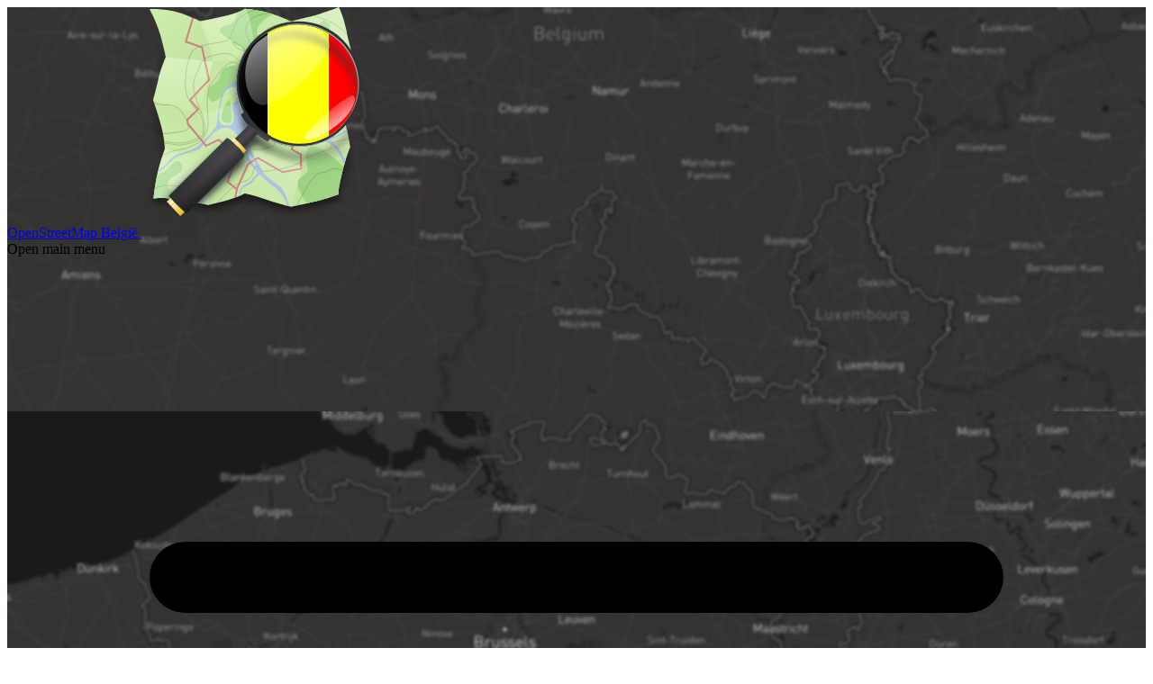

--- FILE ---
content_type: text/html; charset=utf-8
request_url: https://openstreetmap.be/nl/2022/07/01/corporate-membership.html
body_size: 5805
content:
<!doctype html><html lang=nl><head><meta charset=UTF-8><meta name=viewport content="width=device-width,initial-scale=1"><link rel=stylesheet href=/css/output.min.c2f24dffe79a54e96bd0d377c9802010d99520f4db30484de35a9602a40a35ab.css integrity="sha256-wvJN/+eaVOlr0NN3yYAgENmVIPTbMEhN41qWAqQKNas="><link rel=apple-touch-icon sizes=180x180 href=/apple-touch-icon.png><link rel=icon type=image/png sizes=32x32 href=/favicon-32x32.png><link rel=icon type=image/png sizes=16x16 href=/favicon-16x16.png><link rel=manifest href=/site.webmanifest><title>OpenStreetMap België</title></head><body><header class=bg-white style=background:url(https://openstreetmap.be/images/background.jpg)50%><nav class="mx-auto flex max-w-7xl items-center justify-between p-6 lg:px-8" aria-label=Global><div class="flex lg:flex-1"><a href=https://openstreetmap.be/nl/index.html class="-m-1.5 p-1.5"><span class=sr-only>OpenStreetMap België</span>
<img class="h-24 w-auto" src=https://openstreetmap.be/images/logo.svg alt="OpenStreetMap België"></a></div><div class="flex lg:hidden"><label for=nav-toggle class="cursor-pointer -m-2.5 inline-flex items-center justify-center rounded-md p-2.5 text-white"><span class=sr-only>Open main menu</span>
<svg class="size-6" fill="none" viewBox="0 0 24 24" stroke-width="1.5" stroke="currentColor" aria-hidden="true" data-slot="icon"><path stroke-linecap="round" stroke-linejoin="round" d="M3.75 6.75h16.5M3.75 12h16.5m-16.5 5.25h16.5"/></svg></label></div><div class="hidden lg:flex lg:gap-x-12"><a class="text-xl font-semibold text-white" href=/nl/projects/index.html>Projecten
</a><a class="text-xl font-semibold text-white" href=/nl/posts/index.html>Nieuws
</a><a class="text-xl font-semibold text-white" href=/nl/support.html>Support
</a><a class="text-xl font-semibold text-white" href=/nl/contact.html>Contact
</a><a class="text-xl font-semibold text-white" href=/nl/search.html>Zoeken</a></div><div class="hidden lg:flex lg:flex-1 lg:justify-end"><ul id=lang-switch class="inline-flex gap-x-2"><li><a href=/index.html title=English class="text-sm/6 font-semibold text-white">EN</a></li><li><a href=/fr/index.html title=Français class="text-sm/6 font-semibold text-white">FR</a></li><li><a href=/nl/index.html title=Nederlands class="text-sm/6 font-semibold text-white">NL</a></li></ul></div></nav></header><div class="text-center bg-gray-900 px-6 py-2.5 sm:px-3.5"><div class="inline-flex items-center gap-x-2 text-sm/6 text-white"><strong class=font-semibold>Volgende evenement :</strong><div id=banner-next-event></div></div></div><input id=nav-toggle type=checkbox class=hidden autocomplete=off><nav id=nav-overlay class="flex flex-1 flex-col hidden"><ul role=list class="m-2 space-y-1"><li><a class="group flex gap-x-3 rounded-md p-2 pl-3 text-sm/6 font-semibold text-gray-700 hover:bg-gray-50 hover:text-indigo-600" href=/nl/projects/index.html>Projecten</a><li><li><a class="group flex gap-x-3 rounded-md p-2 pl-3 text-sm/6 font-semibold text-gray-700 hover:bg-gray-50 hover:text-indigo-600" href=/nl/posts/index.html>Nieuws</a><li><li><a class="group flex gap-x-3 rounded-md p-2 pl-3 text-sm/6 font-semibold text-gray-700 hover:bg-gray-50 hover:text-indigo-600" href=/nl/support.html>Support</a><li><li><a class="group flex gap-x-3 rounded-md p-2 pl-3 text-sm/6 font-semibold text-gray-700 hover:bg-gray-50 hover:text-indigo-600" href=/nl/contact.html>Contact</a><li><li><a class="group flex gap-x-3 rounded-md p-2 pl-3 text-sm/6 font-semibold text-gray-700 hover:bg-gray-50 hover:text-indigo-600" href=/nl/search.html>Zoeken</a><li></ul><ul id=list class="m-2 space-y-1 border-t-1"><li><a class="group flex gap-x-3 rounded-md p-2 pl-3 text-sm/6 font-semibold text-gray-700 hover:bg-gray-50 hover:text-indigo-600" href=/index.html title=English>English</a></li><li><a class="group flex gap-x-3 rounded-md p-2 pl-3 text-sm/6 font-semibold text-gray-700 hover:bg-gray-50 hover:text-indigo-600" href=/fr/index.html title=Français>Français</a></li><li><a class="group flex gap-x-3 rounded-md p-2 pl-3 text-sm/6 font-semibold text-gray-700 hover:bg-gray-50 hover:text-indigo-600" href=/nl/index.html title=Nederlands>Nederlands</a></li></ul></nav><main class="bg-white px-6 py-16 lg:px-8"><div class="mx-auto max-w-6xl text-base/7 text-gray-700"><h2 class="text-pretty text-4xl font-semibold tracking-tight text-gray-900 sm:text-5xl">Corporate membership</h2><div class="flex gap-x-2"><div><time datetime="2022-07-01 00:00:00 +0000 UTC" class=text-gray-500>1 jul. 2022</time></div><div class="flex items-center gap-x-2"><svg class="h-6" viewBox="0 0 496 512"><path class="fa-secondary" opacity=".4" d="M248 8C111 8 0 119 0 256S111 504 248 504 496 393 496 256 385 8 248 8zm0 96a88 88 0 11-88 88 88 88 0 0188-88zm0 344a191.6 191.6.0 01-146.5-68.2C120.3 344.4 157.1 320 2e2 320a24.8 24.8.0 017.1 1.1 124.7 124.7.0 0081.8.0A24.8 24.8.0 01296 320c42.9.0 79.7 24.4 98.5 59.8A191.6 191.6.0 01248 448z"/><path class="fa-primary" d="M248 280a88 88 0 10-88-88 88 88 0 0088 88zm48 40a24.8 24.8.0 00-7.1 1.1 124.7 124.7.0 01-81.8.0A24.8 24.8.0 002e2 320c-42.9.0-79.7 24.4-98.5 59.8 68.1 80.9 188.8 91.3 269.8 23.3a192 192 0 0023.2-23.3C375.7 344.4 338.9 320 296 320z"/></svg><div class=text-sm/6><p class="font-semibold text-gray-900">OpenStreetMap Belgium</p></div></div><div></div><div class="flex items-center gap-x-2"><svg class="h-6" viewBox="0 0 640 512"><path class="fa-secondary" opacity=".4" d="M168.1 236.2c-3.5-12.1-7.8-33.2-7.8-33.2h-.5s-4.3 21.1-7.8 33.2l-11.1 37.5H179zM0 120v272.1A23.9 23.9.0 0024 416h296V96H23.9A23.9 23.9.0 000 120zm74.6 216.2 57.7-168.1A12 12 0 01143.7 160h32.6a12.2 12.2.0 0111.4 8.1l57.6 168.1a11.7 11.7.0 01.7 3.9A12 12 0 01233.9 352H211a12 12 0 01-11.5-8.6L190 311.7h-60.3l-9.1 31.6A12.1 12.1.0 01109 352H86a12.1 12.1.0 01-11.4-15.8zM564 188h-64v-16a12 12 0 00-12-12h-16a12 12 0 00-12 12v16h-64a12 12 0 00-12 12v16a12 12 0 0012 12h114.3c-6.2 14.3-16.5 29-30 43.2a191 191 0 01-17.4-20.9 12.1 12.1.0 00-16-3.4l-7.3 4.3-6.5 3.9-.6.4a12 12 0 00-3.1 16.7 231.8 231.8.0 0021 25.7 284.3 284.3.0 01-26.1 18 12 12 0 00-4.2 16.2L428 346l.2.3a12 12 0 0016.5 4 352.4 352.4.0 0035.4-24.9 348.1 348.1.0 0035.4 24.9 3.8 3.8.0 00.3.2 12 12 0 0016.4-4.5l7.9-14a12 12 0 00-4.1-16.2 310.6 310.6.0 01-26.1-18c21-22.5 35.8-46.3 42.7-69.9H564a12 12 0 0012-12V2e2a12 12 0 00-12-12z"/><path class="fa-primary" d="M616.1 96H320v320h296a23.9 23.9.0 0024-23.9V120a23.9 23.9.0 00-23.9-24zM576 216a12 12 0 01-12 12h-11.4c-6.9 23.6-21.7 47.4-42.7 69.9a310.6 310.6.0 0026.1 18 12 12 0 014.1 16.2l-7.9 13.9a12 12 0 01-16.4 4.5 3.8 3.8.0 01-.3-.2 348.1 348.1.0 01-35.4-24.9 352.4 352.4.0 01-35.4 24.9 12 12 0 01-16.5-4l-.2-.3-7.9-13.9a12 12 0 014.2-16.2 284.3 284.3.0 0026.1-18 231.8 231.8.0 01-21-25.7 12 12 0 013.1-16.7l.6-.4 6.5-3.9 7.3-4.3a12.1 12.1.0 0116 3.4 191 191 0 0017.4 20.9c13.5-14.2 23.8-28.9 30-43.2H396a12 12 0 01-12-12V2e2a12 12 0 0112-12h64v-16a12 12 0 0112-12h16a12 12 0 0112 12v16h64a12 12 0 0112 12zm-388.3-48a12.2 12.2.0 00-11.4-8.1H143.7a12 12 0 00-11.4 8.1L74.6 336.2A12.1 12.1.0 0086.1 352h23a12.1 12.1.0 0011.5-8.7l9.1-31.6H190l9.4 31.7A12 12 0 00211 352h23a12 12 0 0012-11.9 11.7 11.7.0 00-.7-3.9zM140.9 273.7l11.1-37.5c3.5-12.1 7.8-33.2 7.8-33.2h.5s4.3 21.1 7.8 33.2l10.9 37.5z"/></svg><ul class="inline-flex gap-x-2 list-none"><li><a href=https://openstreetmap.be/2022/07/01/corporate-membership.html title=English>English</a></li><li><a href=https://openstreetmap.be/fr/2022/07/01/corporate-membership.html title=Français>Français</a></li></ul></div><div class="flex items-center gap-x-2"><svg class="h-6" viewBox="0 0 496 512"><path d="M165.9 397.4c0 2-2.3 3.6-5.2 3.6-3.3.3-5.6-1.3-5.6-3.6.0-2 2.3-3.6 5.2-3.6 3-.3 5.6 1.3 5.6 3.6zm-31.1-4.5c-.7 2 1.3 4.3 4.3 4.9 2.6 1 5.6.0 6.2-2s-1.3-4.3-4.3-5.2c-2.6-.7-5.5.3-6.2 2.3zm44.2-1.7c-2.9.7-4.9 2.6-4.6 4.9.3 2 2.9 3.3 5.9 2.6 2.9-.7 4.9-2.6 4.6-4.6-.3-1.9-3-3.2-5.9-2.9zM244.8 8C106.1 8 0 113.3.0 252c0 110.9 69.8 205.8 169.5 239.2 12.8 2.3 17.3-5.6 17.3-12.1.0-6.2-.3-40.4-.3-61.4.0.0-70 15-84.7-29.8.0.0-11.4-29.1-27.8-36.6.0.0-22.9-15.7 1.6-15.4.0.0 24.9 2 38.6 25.8 21.9 38.6 58.6 27.5 72.9 20.9 2.3-16 8.8-27.1 16-33.7-55.9-6.2-112.3-14.3-112.3-110.5.0-27.5 7.6-41.3 23.6-58.9-2.6-6.5-11.1-33.3 2.6-67.9 20.9-6.5 69 27 69 27 20-5.6 41.5-8.5 62.8-8.5s42.8 2.9 62.8 8.5c0 0 48.1-33.6 69-27 13.7 34.7 5.2 61.4 2.6 67.9 16 17.7 25.8 31.5 25.8 58.9.0 96.5-58.9 104.2-114.8 110.5 9.2 7.9 17 22.9 17 46.4.0 33.7-.3 75.4-.3 83.6.0 6.5 4.6 14.4 17.3 12.1C428.2 457.8 496 362.9 496 252 496 113.3 383.5 8 244.8 8zM97.2 352.9c-1.3 1-1 3.3.7 5.2 1.6 1.6 3.9 2.3 5.2 1 1.3-1 1-3.3-.7-5.2-1.6-1.6-3.9-2.3-5.2-1zm-10.8-8.1c-.7 1.3.3 2.9 2.3 3.9 1.6 1 3.6.7 4.3-.7.7-1.3-.3-2.9-2.3-3.9-2-.6-3.6-.3-4.3.7zm32.4 35.6c-1.6 1.3-1 4.3 1.3 6.2 2.3 2.3 5.2 2.6 6.5 1 1.3-1.3.7-4.3-1.3-6.2-2.2-2.3-5.2-2.6-6.5-1zm-11.4-14.7c-1.6 1-1.6 3.6.0 5.9 1.6 2.3 4.3 3.3 5.6 2.3 1.6-1.3 1.6-3.9.0-6.2-1.4-2.3-4-3.3-5.6-2z"/></svg>
<a href=https://github.com/osmbe/website/tree/master/content/posts/2022-07-01-corporate-membership.nl.md rel="noopener noreferrer" target=_blank>Bewerk</a></div></div><div id=content class="mt-10 space-y-4 border-t border-gray-200 pt-10 sm:mt-16 sm:pt-16"><p>Jarenlang heeft OpenStreetMap België gedraaid op bijna geen financiële middelen. We hadden ook niet veel kosten, waardoor dat ook geen groot probleem was. Als onderdeel van OpenKnowledge Belgium hadden we toegang tot een professionele organisatie wanneer dat nodig was.</p><p>Maar naar mate OpenStreetMap in België groeit, is dat niet langer een goede manier van werken. Tegelijkertijd zien we dat meer en meer bedrijven hun activiteiten bouwen rond de OpenStreetMap data. Zij hebben er dus ook belang bij deel te zijn van de community. We beslisten om die twee problemen gezamenlijk aan te pakken, door een [Corporate Members]({% link nl/support.html %}) programma in te voeren. Voor deze Corporate Members, bieden we volgende voordelen aan:</p><ul><li>OpenStreetMap Belgium zal specifieke mapping-activiteiten promoten / ondersteunen die bijdragen aan hun behoeften</li><li>Beperkt gratis advies/ondersteuning: we helpen analyseren welke rol OpenStreetMap kan spelen in hun toepassingen. (max 8u)</li><li>We helpen met de interactie met de leden wanneer er projecten in België worden uitgewerkt</li><li>We plaatsen het bedrijflogo op onze website, en tonen het ook op presentaties</li><li>Ze mogen zelf de link met OpenStreetMap België meenemen in in hun communicatie</li><li>En natuurlijk&mldr; instant karma.</li></ul><p>Voor grote organisaties kost dit 2500 EUR per jaar, voor KMO&rsquo;s 1000 euro. Op heden hebben we verschillende bedrijven kunnen aantrekken:</p><ul><li><a href=https://geo6.be/>Geo-6</a>: een studiebureau, actief met geodata</li><li><a href=https://www.anyways.eu/>Anyways.eu</a>: een open source routeplannings-bedrijf</li><li><a href=https://www.champs-libres.coop/>ChampsLibres</a>: een coöperatieve, gespecialiseerd in gebruik van open source geo tools</li><li><a href=https://www.visitflanders.com/>Visit Flanders</a> (Toerisme Vlaanderen): een overheidsdienst, die bijdraagt aan OpenStreetMap via het <a href=https://toerismevlaanderen.be/nl/pinjepunt>Pin je Punt</a> project</li><li><a href=https://www.routeyou.com/>RouteYou</a>: kaart-bedrijf, gefocust op recreatieve navigatie</li><li><a href=https://www.tomtom.com/>TomTom</a>: location services provider</li><li><a href=https://www.mapbox.com/>Mapbox</a>: aanbieder van een globale basiskaart en diverse kaart-diensten</li></ul><p>Niet alleen is het geweldig de banden met deze datagebruikers (en bijdragers uit de bedrijfswereld), het betekent ook dat we nu wat meer werkingsmiddelen hebben. Het eerste wat we gedaan hebben, is het opstarten van het [Open StreetLevel Imagery project]({% link nl/projects/streetlevelimagery.md %}). We werken aan manieren om de community nog meer en beter te ondersteunen met deze inkomsten. De voornaamste discussies daaromtrent gebeuren tussen <a href=https://members.osm.be/view/members>de officiële leden</a> en het bestuur.</p><p><strong>Wil je graag deelnemen aan die gesprekken??</strong></p><p>Stuur gewoon een korte e-mail naar <a href=mailto:board@osm.be>board@osm.be</a> en vertel ons een zinnetje of twee over jezelf. We vragen wel actieve betrokkenheid van onze leden.</p></div></div></main><footer class=bg-gray-900><div class="mx-auto max-w-7xl px-6 pb-8 pt-16 sm:pt-24 lg:px-8 lg:pt-32"><div class="xl:grid xl:grid-cols-3 xl:gap-8"><div class=space-y-8><img class="h-48 w-auto" src=https://openstreetmap.be/images/osm.png alt="OpenStreetMap België"><p class="text-pretty text-xl/6 text-gray-300">OpenStreetMap België</p><p class="text-balance text-sm/6 text-gray-300">Local Chapter van de <a href=https://wiki.osmfoundation.org/wiki/Local_Chapters>OpenStreetMap Foundation</a></p><div class="flex gap-x-6"><a target=_blank href=https://github.com/osmbe/ class="text-gray-400 hover:text-gray-300"><span class=sr-only>GitHub</span>
<svg class="size-6" fill="currentColor" viewBox="0 0 496 512"><path d="M165.9 397.4c0 2-2.3 3.6-5.2 3.6-3.3.3-5.6-1.3-5.6-3.6.0-2 2.3-3.6 5.2-3.6 3-.3 5.6 1.3 5.6 3.6zm-31.1-4.5c-.7 2 1.3 4.3 4.3 4.9 2.6 1 5.6.0 6.2-2s-1.3-4.3-4.3-5.2c-2.6-.7-5.5.3-6.2 2.3zm44.2-1.7c-2.9.7-4.9 2.6-4.6 4.9.3 2 2.9 3.3 5.9 2.6 2.9-.7 4.9-2.6 4.6-4.6-.3-1.9-3-3.2-5.9-2.9zM244.8 8C106.1 8 0 113.3.0 252c0 110.9 69.8 205.8 169.5 239.2 12.8 2.3 17.3-5.6 17.3-12.1.0-6.2-.3-40.4-.3-61.4.0.0-70 15-84.7-29.8.0.0-11.4-29.1-27.8-36.6.0.0-22.9-15.7 1.6-15.4.0.0 24.9 2 38.6 25.8 21.9 38.6 58.6 27.5 72.9 20.9 2.3-16 8.8-27.1 16-33.7-55.9-6.2-112.3-14.3-112.3-110.5.0-27.5 7.6-41.3 23.6-58.9-2.6-6.5-11.1-33.3 2.6-67.9 20.9-6.5 69 27 69 27 20-5.6 41.5-8.5 62.8-8.5s42.8 2.9 62.8 8.5c0 0 48.1-33.6 69-27 13.7 34.7 5.2 61.4 2.6 67.9 16 17.7 25.8 31.5 25.8 58.9.0 96.5-58.9 104.2-114.8 110.5 9.2 7.9 17 22.9 17 46.4.0 33.7-.3 75.4-.3 83.6.0 6.5 4.6 14.4 17.3 12.1C428.2 457.8 496 362.9 496 252 496 113.3 383.5 8 244.8 8zM97.2 352.9c-1.3 1-1 3.3.7 5.2 1.6 1.6 3.9 2.3 5.2 1 1.3-1 1-3.3-.7-5.2-1.6-1.6-3.9-2.3-5.2-1zm-10.8-8.1c-.7 1.3.3 2.9 2.3 3.9 1.6 1 3.6.7 4.3-.7.7-1.3-.3-2.9-2.3-3.9-2-.6-3.6-.3-4.3.7zm32.4 35.6c-1.6 1.3-1 4.3 1.3 6.2 2.3 2.3 5.2 2.6 6.5 1 1.3-1.3.7-4.3-1.3-6.2-2.2-2.3-5.2-2.6-6.5-1zm-11.4-14.7c-1.6 1-1.6 3.6.0 5.9 1.6 2.3 4.3 3.3 5.6 2.3 1.6-1.3 1.6-3.9.0-6.2-1.4-2.3-4-3.3-5.6-2z"/></svg>
</a><a target=_blank href=https://en.osm.town/@osm_be class="text-gray-400 hover:text-gray-300"><span class=sr-only>Mastodon</span>
<svg class="size-6" fill="currentColor" viewBox="0 0 448 512"><path d="M433 179.1c0-97.2-63.7-125.7-63.7-125.7-62.5-28.7-228.6-28.4-290.5.0.0.0-63.7 28.5-63.7 125.7.0 115.7-6.6 259.4 105.6 289.1 40.5 10.7 75.3 13 103.3 11.4 50.8-2.8 79.3-18.1 79.3-18.1l-1.7-36.9s-36.3 11.4-77.1 10.1c-40.4-1.4-83-4.4-89.6-54a102.5 102.5.0 01-.9-13.9c85.6 20.9 158.7 9.1 178.8 6.7 56.1-6.7 105-41.3 111.2-72.9 9.8-49.8 9-121.5 9-121.5zm-75.1 125.2h-46.6V190.1c0-49.7-64-51.6-64 6.9v62.5H201V197c0-58.5-64-56.6-64-6.9v114.2H90.2c0-122.1-5.2-147.9 18.4-175 25.9-28.9 79.8-30.8 103.8 6.1l11.6 19.5 11.6-19.5c24.1-37.1 78.1-34.8 103.8-6.1 23.7 27.3 18.4 53 18.4 175z"/></svg></a></div></div><div class="mt-16 grid grid-cols-2 gap-8 xl:col-span-2 xl:mt-0"><div><h3 class="text-sm/6 font-semibold text-white"><a href=https://openstreetmap.be/nl/support.html#our-current-corporate-members>Corporate members</a></h3><p class="text-balance text-sm/6 text-gray-300">Deze organisaties steunen OpenStreetMap België.</p><ul role=list class="mt-6 space-y-4"><li><a target=_blank href=https://www.anyways.eu/ class="text-sm/6 text-gray-400 hover:text-white">ANYWAYS</a></li><li><a target=_blank href=https://www.champs-libres.coop/ class="text-sm/6 text-gray-400 hover:text-white">Champs-Libres</a></li><li><a target=_blank href=https://www.visitflanders.com/ class="text-sm/6 text-gray-400 hover:text-white">Visit Flanders</a></li><li><a target=_blank href=https://www.tomtom.com/ class="text-sm/6 text-gray-400 hover:text-white">TomTom</a></li><li><a target=_blank href=https://crisiscenter.be/ class="text-sm/6 text-gray-400 hover:text-white">National Crisis Center (NCCN)</a></li><li><a target=_blank href=https://www.routeyou.com/ class="text-sm/6 text-gray-400 hover:text-white">RouteYou</a></li></ul></div><div class="mt-10 md:mt-0 space-y-4"><h3 class="text-sm/6 font-semibold text-white">Nieuwsbrief</h3><ul role=list class="mt-6 space-y-2"><li><a target=_blank href="https://osm.us13.list-manage.com/subscribe?u=cc6632a49e784f67574e50269&id=5c2416bba6" class="text-sm/6 text-gray-400 hover:text-white">Schrijf je in</a></li><li><a target=_blank href="https://us13.campaign-archive.com/home/?u=cc6632a49e784f67574e50269&id=5c2416bba6" class="text-sm/6 text-gray-400 hover:text-white">archief</a></li></ul></div></div></div><div class="mt-16 border-t border-white/10 pt-8 sm:mt-20 lg:mt-24 md:flex md:items-center md:justify-between"><p class="text-sm/6 text-gray-400">All this is <a target=_blank href=https://github.com/osmbe/website/blob/master/LICENSE.txt>CC-BY 3.0</a> licensed.
–
<a target=_blank href=https://github.com/osmbe/website/issues/>Give feedback on GitHub</a></p><p class="text-sm/6 text-gray-400"><a target=_blank href=https://openstreetmap.be/nl/code-of-conduct.html>Code of conduct</a></p></div></div></footer><script src=https://unpkg.com/@jbelien/openstreetmap-calendar-widget@0.4.1/dist/osmcal.js integrity="sha512-5BkMcVKZ6nX+ddTRrnbd3cwVwp5bNvc/7aikO4iEmqydJcoyf8sUA+qx7Y9vb/nnoNXGOvPTcfUzriOA559W/Q==" crossorigin></script><script src=/js/banner.min.22230bfd14805aef8669fd01a8b716f0bb47cd5fa1f1e28122bb7a4d270277b3.js integrity="sha256-IiML/RSAWu+Gaf0BqLcW8LtHzV+h8eKBIrt6TScCd7M="></script></body></html>

--- FILE ---
content_type: text/css; charset=utf-8
request_url: https://openstreetmap.be/css/output.min.c2f24dffe79a54e96bd0d377c9802010d99520f4db30484de35a9602a40a35ab.css
body_size: 6256
content:
/*!tailwindcss v4.1.3 | MIT License | https://tailwindcss.com*/@layer properties;@layer theme,base,components,utilities;@layer theme{:root, :host {
    --font-sans: ui-sans-serif, system-ui, sans-serif, "Apple Color Emoji",
      "Segoe UI Emoji", "Segoe UI Symbol", "Noto Color Emoji";
    --font-mono: ui-monospace, SFMono-Regular, Menlo, Monaco, Consolas, "Liberation Mono",
      "Courier New", monospace;
    --color-yellow-50: oklch(98.7% 0.026 102.212);
    --color-yellow-400: oklch(85.2% 0.199 91.936);
    --color-blue-50: oklch(97% 0.014 254.604);
    --color-blue-400: oklch(70.7% 0.165 254.624);
    --color-indigo-50: oklch(96.2% 0.018 272.314);
    --color-indigo-100: oklch(93% 0.034 272.788);
    --color-indigo-400: oklch(67.3% 0.182 276.935);
    --color-indigo-500: oklch(58.5% 0.233 277.117);
    --color-indigo-600: oklch(51.1% 0.262 276.966);
    --color-indigo-700: oklch(45.7% 0.24 277.023);
    --color-indigo-800: oklch(39.8% 0.195 277.366);
    --color-slate-400: oklch(70.4% 0.04 256.788);
    --color-slate-500: oklch(55.4% 0.046 257.417);
    --color-slate-900: oklch(20.8% 0.042 265.755);
    --color-gray-50: oklch(98.5% 0.002 247.839);
    --color-gray-100: oklch(96.7% 0.003 264.542);
    --color-gray-200: oklch(92.8% 0.006 264.531);
    --color-gray-300: oklch(87.2% 0.01 258.338);
    --color-gray-400: oklch(70.7% 0.022 261.325);
    --color-gray-500: oklch(55.1% 0.027 264.364);
    --color-gray-600: oklch(44.6% 0.03 256.802);
    --color-gray-700: oklch(37.3% 0.034 259.733);
    --color-gray-900: oklch(21% 0.034 264.665);
    --color-white: #fff;
    --spacing: 0.25rem;
    --container-lg: 32rem;
    --container-2xl: 42rem;
    --container-6xl: 72rem;
    --container-7xl: 80rem;
    --text-xs: 0.75rem;
    --text-xs--line-height: calc(1 / 0.75);
    --text-sm: 0.875rem;
    --text-sm--line-height: calc(1.25 / 0.875);
    --text-base: 1rem;
    --text-lg: 1.125rem;
    --text-lg--line-height: calc(1.75 / 1.125);
    --text-xl: 1.25rem;
    --text-xl--line-height: calc(1.75 / 1.25);
    --text-3xl: 1.875rem;
    --text-3xl--line-height: calc(2.25 / 1.875);
    --text-4xl: 2.25rem;
    --text-4xl--line-height: calc(2.5 / 2.25);
    --text-5xl: 3rem;
    --text-5xl--line-height: 1;
    --text-6xl: 3.75rem;
    --text-6xl--line-height: 1;
    --font-weight-medium: 500;
    --font-weight-semibold: 600;
    --tracking-tight: -0.025em;
    --radius-sm: 0.25rem;
    --radius-md: 0.375rem;
    --radius-lg: 0.5rem;
    --radius-xl: 0.75rem;
    --radius-2xl: 1rem;
    --aspect-video: 16 / 9;
    --default-transition-duration: 150ms;
    --default-transition-timing-function: cubic-bezier(0.4, 0, 0.2, 1);
    --default-font-family: var(--font-sans);
    --default-mono-font-family: var(--font-mono);
  }
}@layer base{*, ::after, ::before, ::backdrop, ::file-selector-button {
    box-sizing: border-box;
    margin: 0;
    padding: 0;
    border: 0 solid;
  }
  html, :host {
    line-height: 1.5;
    -webkit-text-size-adjust: 100%;
    tab-size: 4;
    font-family: var(--default-font-family, ui-sans-serif, system-ui, sans-serif, "Apple Color Emoji", "Segoe UI Emoji", "Segoe UI Symbol", "Noto Color Emoji");
    font-feature-settings: var(--default-font-feature-settings, normal);
    font-variation-settings: var(--default-font-variation-settings, normal);
    -webkit-tap-highlight-color: transparent;
  }
  hr {
    height: 0;
    color: inherit;
    border-top-width: 1px;
  }
  abbr:where([title]) {
    -webkit-text-decoration: underline dotted;
    text-decoration: underline dotted;
  }
  h1, h2, h3, h4, h5, h6 {
    font-size: inherit;
    font-weight: inherit;
  }
  a {
    color: inherit;
    -webkit-text-decoration: inherit;
    text-decoration: inherit;
  }
  b, strong {
    font-weight: bolder;
  }
  code, kbd, samp, pre {
    font-family: var(--default-mono-font-family, ui-monospace, SFMono-Regular, Menlo, Monaco, Consolas, "Liberation Mono", "Courier New", monospace);
    font-feature-settings: var(--default-mono-font-feature-settings, normal);
    font-variation-settings: var(--default-mono-font-variation-settings, normal);
    font-size: 1em;
  }
  small {
    font-size: 80%;
  }
  sub, sup {
    font-size: 75%;
    line-height: 0;
    position: relative;
    vertical-align: baseline;
  }
  sub {
    bottom: -0.25em;
  }
  sup {
    top: -0.5em;
  }
  table {
    text-indent: 0;
    border-color: inherit;
    border-collapse: collapse;
  }
  :-moz-focusring {
    outline: auto;
  }
  progress {
    vertical-align: baseline;
  }
  summary {
    display: list-item;
  }
  ol, ul, menu {
    list-style: none;
  }
  img, svg, video, canvas, audio, iframe, embed, object {
    display: block;
    vertical-align: middle;
  }
  img, video {
    max-width: 100%;
    height: auto;
  }
  button, input, select, optgroup, textarea, ::file-selector-button {
    font: inherit;
    font-feature-settings: inherit;
    font-variation-settings: inherit;
    letter-spacing: inherit;
    color: inherit;
    border-radius: 0;
    background-color: transparent;
    opacity: 1;
  }
  :where(select:is([multiple], [size])) optgroup {
    font-weight: bolder;
  }
  :where(select:is([multiple], [size])) optgroup option {
    padding-inline-start: 20px;
  }
  ::file-selector-button {
    margin-inline-end: 4px;
  }
  ::placeholder {
    opacity: 1;
  }
  @supports (not (-webkit-appearance: -apple-pay-button))  or (contain-intrinsic-size: 1px) {
    ::placeholder {
      color: currentcolor;
      @supports (color: color-mix(in lab, red, red)) {
        color: color-mix(in oklab, currentcolor 50%, transparent);
      }
    }
  }
  textarea {
    resize: vertical;
  }
  ::-webkit-search-decoration {
    -webkit-appearance: none;
  }
  ::-webkit-date-and-time-value {
    min-height: 1lh;
    text-align: inherit;
  }
  ::-webkit-datetime-edit {
    display: inline-flex;
  }
  ::-webkit-datetime-edit-fields-wrapper {
    padding: 0;
  }
  ::-webkit-datetime-edit, ::-webkit-datetime-edit-year-field, ::-webkit-datetime-edit-month-field, ::-webkit-datetime-edit-day-field, ::-webkit-datetime-edit-hour-field, ::-webkit-datetime-edit-minute-field, ::-webkit-datetime-edit-second-field, ::-webkit-datetime-edit-millisecond-field, ::-webkit-datetime-edit-meridiem-field {
    padding-block: 0;
  }
  :-moz-ui-invalid {
    box-shadow: none;
  }
  button, input:where([type="button"], [type="reset"], [type="submit"]), ::file-selector-button {
    appearance: button;
  }
  ::-webkit-inner-spin-button, ::-webkit-outer-spin-button {
    height: auto;
  }
  [hidden]:where(:not([hidden="until-found"])) {
    display: none !important;
  }
}@layer utilities{.pointer-events-none {
    pointer-events: none;
  }
  .invisible {
    visibility: hidden;
  }
  .visible {
    visibility: visible;
  }
  .sr-only {
    position: absolute;
    width: 1px;
    height: 1px;
    padding: 0;
    margin: -1px;
    overflow: hidden;
    clip: rect(0, 0, 0, 0);
    white-space: nowrap;
    border-width: 0;
  }
  .absolute {
    position: absolute;
  }
  .fixed {
    position: fixed;
  }
  .relative {
    position: relative;
  }
  .static {
    position: static;
  }
  .inset-0 {
    inset: calc(var(--spacing) * 0);
  }
  .inset-x-0 {
    inset-inline: calc(var(--spacing) * 0);
  }
  .-top-px {
    top: -1px;
  }
  .top-0 {
    top: calc(var(--spacing) * 0);
  }
  .top-50 {
    top: calc(var(--spacing) * 50);
  }
  .bottom-0 {
    bottom: calc(var(--spacing) * 0);
  }
  .left-4 {
    left: calc(var(--spacing) * 4);
  }
  .isolate {
    isolation: isolate;
  }
  .col-span-2 {
    grid-column: span 2 / span 2;
  }
  .container {
    width: 100%;
    @media (width >= 40rem) {
      max-width: 40rem;
    }
    @media (width >= 48rem) {
      max-width: 48rem;
    }
    @media (width >= 64rem) {
      max-width: 64rem;
    }
    @media (width >= 80rem) {
      max-width: 80rem;
    }
    @media (width >= 96rem) {
      max-width: 96rem;
    }
  }
  .-m-1\.5 {
    margin: calc(var(--spacing) * -1.5);
  }
  .-m-2\.5 {
    margin: calc(var(--spacing) * -2.5);
  }
  .m-2 {
    margin: calc(var(--spacing) * 2);
  }
  .-mx-2 {
    margin-inline: calc(var(--spacing) * -2);
  }
  .-mx-6 {
    margin-inline: calc(var(--spacing) * -6);
  }
  .mx-0 {
    margin-inline: calc(var(--spacing) * 0);
  }
  .mx-auto {
    margin-inline: auto;
  }
  .my-8 {
    margin-block: calc(var(--spacing) * 8);
  }
  .-mt-px {
    margin-top: -1px;
  }
  .mt-0\.5 {
    margin-top: calc(var(--spacing) * 0.5);
  }
  .mt-1 {
    margin-top: calc(var(--spacing) * 1);
  }
  .mt-2 {
    margin-top: calc(var(--spacing) * 2);
  }
  .mt-3 {
    margin-top: calc(var(--spacing) * 3);
  }
  .mt-4 {
    margin-top: calc(var(--spacing) * 4);
  }
  .mt-5 {
    margin-top: calc(var(--spacing) * 5);
  }
  .mt-6 {
    margin-top: calc(var(--spacing) * 6);
  }
  .mt-8 {
    margin-top: calc(var(--spacing) * 8);
  }
  .mt-10 {
    margin-top: calc(var(--spacing) * 10);
  }
  .mt-16 {
    margin-top: calc(var(--spacing) * 16);
  }
  .mr-3 {
    margin-right: calc(var(--spacing) * 3);
  }
  .ml-3 {
    margin-left: calc(var(--spacing) * 3);
  }
  .ml-auto {
    margin-left: auto;
  }
  .line-clamp-3 {
    overflow: hidden;
    display: -webkit-box;
    -webkit-box-orient: vertical;
    -webkit-line-clamp: 3;
  }
  .block {
    display: block;
  }
  .contents {
    display: contents;
  }
  .flex {
    display: flex;
  }
  .grid {
    display: grid;
  }
  .hidden {
    display: none;
  }
  .inline-flex {
    display: inline-flex;
  }
  .table {
    display: table;
  }
  .aspect-video {
    aspect-ratio: var(--aspect-video);
  }
  .size-5 {
    width: calc(var(--spacing) * 5);
    height: calc(var(--spacing) * 5);
  }
  .size-6 {
    width: calc(var(--spacing) * 6);
    height: calc(var(--spacing) * 6);
  }
  .size-10 {
    width: calc(var(--spacing) * 10);
    height: calc(var(--spacing) * 10);
  }
  .size-full {
    width: 100%;
    height: 100%;
  }
  .h-6 {
    height: calc(var(--spacing) * 6);
  }
  .h-12 {
    height: calc(var(--spacing) * 12);
  }
  .h-24 {
    height: calc(var(--spacing) * 24);
  }
  .h-48 {
    height: calc(var(--spacing) * 48);
  }
  .h-full {
    height: 100%;
  }
  .max-h-12 {
    max-height: calc(var(--spacing) * 12);
  }
  .max-h-fit {
    max-height: fit-content;
  }
  .min-h-full {
    min-height: 100%;
  }
  .w-0 {
    width: calc(var(--spacing) * 0);
  }
  .w-5 {
    width: calc(var(--spacing) * 5);
  }
  .w-9 {
    width: calc(var(--spacing) * 9);
  }
  .w-64 {
    width: calc(var(--spacing) * 64);
  }
  .w-auto {
    width: auto;
  }
  .w-full {
    width: 100%;
  }
  .max-w-2xl {
    max-width: var(--container-2xl);
  }
  .max-w-6xl {
    max-width: var(--container-6xl);
  }
  .max-w-7xl {
    max-width: var(--container-7xl);
  }
  .max-w-lg {
    max-width: var(--container-lg);
  }
  .min-w-0 {
    min-width: calc(var(--spacing) * 0);
  }
  .min-w-full {
    min-width: 100%;
  }
  .min-w-max {
    min-width: max-content;
  }
  .flex-1 {
    flex: 1;
  }
  .flex-auto {
    flex: auto;
  }
  .flex-none {
    flex: none;
  }
  .shrink-0 {
    flex-shrink: 0;
  }
  .grow {
    flex-grow: 1;
  }
  .transform {
    transform: var(--tw-rotate-x) var(--tw-rotate-y) var(--tw-rotate-z) var(--tw-skew-x) var(--tw-skew-y);
  }
  .cursor-pointer {
    cursor: pointer;
  }
  .list-none {
    list-style-type: none;
  }
  .appearance-none {
    appearance: none;
  }
  .grid-cols-1 {
    grid-template-columns: repeat(1, minmax(0, 1fr));
  }
  .grid-cols-2 {
    grid-template-columns: repeat(2, minmax(0, 1fr));
  }
  .grid-rows-\[1fr_auto_1fr\] {
    grid-template-rows: 1fr auto 1fr;
  }
  .flex-col {
    flex-direction: column;
  }
  .place-content-center {
    place-content: center;
  }
  .items-center {
    align-items: center;
  }
  .justify-between {
    justify-content: space-between;
  }
  .justify-center {
    justify-content: center;
  }
  .justify-end {
    justify-content: flex-end;
  }
  .gap-0\.5 {
    gap: calc(var(--spacing) * 0.5);
  }
  .gap-8 {
    gap: calc(var(--spacing) * 8);
  }
  .space-y-1 {
    :where(& > :not(:last-child)) {
      --tw-space-y-reverse: 0;
      margin-block-start: calc(calc(var(--spacing) * 1) * var(--tw-space-y-reverse));
      margin-block-end: calc(calc(var(--spacing) * 1) * calc(1 - var(--tw-space-y-reverse)));
    }
  }
  .space-y-2 {
    :where(& > :not(:last-child)) {
      --tw-space-y-reverse: 0;
      margin-block-start: calc(calc(var(--spacing) * 2) * var(--tw-space-y-reverse));
      margin-block-end: calc(calc(var(--spacing) * 2) * calc(1 - var(--tw-space-y-reverse)));
    }
  }
  .space-y-4 {
    :where(& > :not(:last-child)) {
      --tw-space-y-reverse: 0;
      margin-block-start: calc(calc(var(--spacing) * 4) * var(--tw-space-y-reverse));
      margin-block-end: calc(calc(var(--spacing) * 4) * calc(1 - var(--tw-space-y-reverse)));
    }
  }
  .space-y-8 {
    :where(& > :not(:last-child)) {
      --tw-space-y-reverse: 0;
      margin-block-start: calc(calc(var(--spacing) * 8) * var(--tw-space-y-reverse));
      margin-block-end: calc(calc(var(--spacing) * 8) * calc(1 - var(--tw-space-y-reverse)));
    }
  }
  .space-y-16 {
    :where(& > :not(:last-child)) {
      --tw-space-y-reverse: 0;
      margin-block-start: calc(calc(var(--spacing) * 16) * var(--tw-space-y-reverse));
      margin-block-end: calc(calc(var(--spacing) * 16) * calc(1 - var(--tw-space-y-reverse)));
    }
  }
  .gap-x-2 {
    column-gap: calc(var(--spacing) * 2);
  }
  .gap-x-3 {
    column-gap: calc(var(--spacing) * 3);
  }
  .gap-x-4 {
    column-gap: calc(var(--spacing) * 4);
  }
  .gap-x-6 {
    column-gap: calc(var(--spacing) * 6);
  }
  .gap-x-8 {
    column-gap: calc(var(--spacing) * 8);
  }
  .gap-y-10 {
    row-gap: calc(var(--spacing) * 10);
  }
  .divide-x {
    :where(& > :not(:last-child)) {
      --tw-divide-x-reverse: 0;
      border-inline-style: var(--tw-border-style);
      border-inline-start-width: calc(1px * var(--tw-divide-x-reverse));
      border-inline-end-width: calc(1px * calc(1 - var(--tw-divide-x-reverse)));
    }
  }
  .divide-y {
    :where(& > :not(:last-child)) {
      --tw-divide-y-reverse: 0;
      border-bottom-style: var(--tw-border-style);
      border-top-style: var(--tw-border-style);
      border-top-width: calc(1px * var(--tw-divide-y-reverse));
      border-bottom-width: calc(1px * calc(1 - var(--tw-divide-y-reverse)));
    }
  }
  .divide-gray-100 {
    :where(& > :not(:last-child)) {
      border-color: var(--color-gray-100);
    }
  }
  .divide-gray-200 {
    :where(& > :not(:last-child)) {
      border-color: var(--color-gray-200);
    }
  }
  .divide-gray-300 {
    :where(& > :not(:last-child)) {
      border-color: var(--color-gray-300);
    }
  }
  .overflow-hidden {
    overflow: hidden;
  }
  .rounded-2xl {
    border-radius: var(--radius-2xl);
  }
  .rounded-full {
    border-radius: calc(infinity * 1px);
  }
  .rounded-lg {
    border-radius: var(--radius-lg);
  }
  .rounded-md {
    border-radius: var(--radius-md);
  }
  .rounded-sm {
    border-radius: var(--radius-sm);
  }
  .rounded-xl {
    border-radius: var(--radius-xl);
  }
  .border {
    border-style: var(--tw-border-style);
    border-width: 1px;
  }
  .border-t {
    border-top-style: var(--tw-border-style);
    border-top-width: 1px;
  }
  .border-t-1 {
    border-top-style: var(--tw-border-style);
    border-top-width: 1px;
  }
  .border-t-2 {
    border-top-style: var(--tw-border-style);
    border-top-width: 2px;
  }
  .border-gray-200 {
    border-color: var(--color-gray-200);
  }
  .border-indigo-500 {
    border-color: var(--color-indigo-500);
  }
  .border-transparent {
    border-color: transparent;
  }
  .border-white\/10 {
    border-color: color-mix(in srgb, #fff 10%, transparent);
    @supports (color: color-mix(in lab, red, red)) {
      border-color: color-mix(in oklab, var(--color-white) 10%, transparent);
    }
  }
  .bg-gray-50 {
    background-color: var(--color-gray-50);
  }
  .bg-gray-100 {
    background-color: var(--color-gray-100);
  }
  .bg-gray-900 {
    background-color: var(--color-gray-900);
  }
  .bg-indigo-50 {
    background-color: var(--color-indigo-50);
  }
  .bg-transparent {
    background-color: transparent;
  }
  .bg-white {
    background-color: var(--color-white);
  }
  .bg-white\/5 {
    background-color: color-mix(in srgb, #fff 5%, transparent);
    @supports (color: color-mix(in lab, red, red)) {
      background-color: color-mix(in oklab, var(--color-white) 5%, transparent);
    }
  }
  .fill-slate-400 {
    fill: var(--color-slate-400);
  }
  .object-contain {
    object-fit: contain;
  }
  .object-cover {
    object-fit: cover;
  }
  .object-left {
    object-position: left;
  }
  .p-1\.5 {
    padding: calc(var(--spacing) * 1.5);
  }
  .p-2 {
    padding: calc(var(--spacing) * 2);
  }
  .p-2\.5 {
    padding: calc(var(--spacing) * 2.5);
  }
  .p-6 {
    padding: calc(var(--spacing) * 6);
  }
  .p-7 {
    padding: calc(var(--spacing) * 7);
  }
  .p-8 {
    padding: calc(var(--spacing) * 8);
  }
  .px-2 {
    padding-inline: calc(var(--spacing) * 2);
  }
  .px-2\.5 {
    padding-inline: calc(var(--spacing) * 2.5);
  }
  .px-4 {
    padding-inline: calc(var(--spacing) * 4);
  }
  .px-6 {
    padding-inline: calc(var(--spacing) * 6);
  }
  .py-0\.5 {
    padding-block: calc(var(--spacing) * 0.5);
  }
  .py-1 {
    padding-block: calc(var(--spacing) * 1);
  }
  .py-2 {
    padding-block: calc(var(--spacing) * 2);
  }
  .py-2\.5 {
    padding-block: calc(var(--spacing) * 2.5);
  }
  .py-3\.5 {
    padding-block: calc(var(--spacing) * 3.5);
  }
  .py-5 {
    padding-block: calc(var(--spacing) * 5);
  }
  .py-6 {
    padding-block: calc(var(--spacing) * 6);
  }
  .py-16 {
    padding-block: calc(var(--spacing) * 16);
  }
  .py-24 {
    padding-block: calc(var(--spacing) * 24);
  }
  .pt-4 {
    padding-top: calc(var(--spacing) * 4);
  }
  .pt-8 {
    padding-top: calc(var(--spacing) * 8);
  }
  .pt-10 {
    padding-top: calc(var(--spacing) * 10);
  }
  .pt-16 {
    padding-top: calc(var(--spacing) * 16);
  }
  .pr-1 {
    padding-right: calc(var(--spacing) * 1);
  }
  .pr-2 {
    padding-right: calc(var(--spacing) * 2);
  }
  .pr-4 {
    padding-right: calc(var(--spacing) * 4);
  }
  .pb-8 {
    padding-bottom: calc(var(--spacing) * 8);
  }
  .pl-1 {
    padding-left: calc(var(--spacing) * 1);
  }
  .pl-2 {
    padding-left: calc(var(--spacing) * 2);
  }
  .pl-3 {
    padding-left: calc(var(--spacing) * 3);
  }
  .pl-12 {
    padding-left: calc(var(--spacing) * 12);
  }
  .text-center {
    text-align: center;
  }
  .text-left {
    text-align: left;
  }
  .text-4xl {
    font-size: var(--text-4xl);
    line-height: var(--tw-leading, var(--text-4xl--line-height));
  }
  .text-5xl {
    font-size: var(--text-5xl);
    line-height: var(--tw-leading, var(--text-5xl--line-height));
  }
  .text-base\/7 {
    font-size: var(--text-base);
    line-height: calc(var(--spacing) * 7);
  }
  .text-base\/8 {
    font-size: var(--text-base);
    line-height: calc(var(--spacing) * 8);
  }
  .text-lg {
    font-size: var(--text-lg);
    line-height: var(--tw-leading, var(--text-lg--line-height));
  }
  .text-lg\/6 {
    font-size: var(--text-lg);
    line-height: calc(var(--spacing) * 6);
  }
  .text-lg\/8 {
    font-size: var(--text-lg);
    line-height: calc(var(--spacing) * 8);
  }
  .text-sm {
    font-size: var(--text-sm);
    line-height: var(--tw-leading, var(--text-sm--line-height));
  }
  .text-sm\/6 {
    font-size: var(--text-sm);
    line-height: calc(var(--spacing) * 6);
  }
  .text-sm\/7 {
    font-size: var(--text-sm);
    line-height: calc(var(--spacing) * 7);
  }
  .text-xl {
    font-size: var(--text-xl);
    line-height: var(--tw-leading, var(--text-xl--line-height));
  }
  .text-xl\/6 {
    font-size: var(--text-xl);
    line-height: calc(var(--spacing) * 6);
  }
  .text-xs {
    font-size: var(--text-xs);
    line-height: var(--tw-leading, var(--text-xs--line-height));
  }
  .text-xs\/5 {
    font-size: var(--text-xs);
    line-height: calc(var(--spacing) * 5);
  }
  .font-medium {
    --tw-font-weight: var(--font-weight-medium);
    font-weight: var(--font-weight-medium);
  }
  .font-semibold {
    --tw-font-weight: var(--font-weight-semibold);
    font-weight: var(--font-weight-semibold);
  }
  .tracking-tight {
    --tw-tracking: var(--tracking-tight);
    letter-spacing: var(--tracking-tight);
  }
  .text-balance {
    text-wrap: balance;
  }
  .text-pretty {
    text-wrap: pretty;
  }
  .whitespace-nowrap {
    white-space: nowrap;
  }
  .text-gray-300 {
    color: var(--color-gray-300);
  }
  .text-gray-400 {
    color: var(--color-gray-400);
  }
  .text-gray-500 {
    color: var(--color-gray-500);
  }
  .text-gray-600 {
    color: var(--color-gray-600);
  }
  .text-gray-700 {
    color: var(--color-gray-700);
  }
  .text-gray-900 {
    color: var(--color-gray-900);
  }
  .text-indigo-600 {
    color: var(--color-indigo-600);
  }
  .text-indigo-700 {
    color: var(--color-indigo-700);
  }
  .text-slate-900 {
    color: var(--color-slate-900);
  }
  .text-white {
    color: var(--color-white);
  }
  .shadow-xs {
    --tw-shadow: 0 1px 2px 0 var(--tw-shadow-color, rgb(0 0 0 / 0.05));
    box-shadow: var(--tw-inset-shadow), var(--tw-inset-ring-shadow), var(--tw-ring-offset-shadow), var(--tw-ring-shadow), var(--tw-shadow);
  }
  .ring {
    --tw-ring-shadow: var(--tw-ring-inset,) 0 0 0 calc(1px + var(--tw-ring-offset-width)) var(--tw-ring-color, currentcolor);
    box-shadow: var(--tw-inset-shadow), var(--tw-inset-ring-shadow), var(--tw-ring-offset-shadow), var(--tw-ring-shadow), var(--tw-shadow);
  }
  .ring-1 {
    --tw-ring-shadow: var(--tw-ring-inset,) 0 0 0 calc(1px + var(--tw-ring-offset-width)) var(--tw-ring-color, currentcolor);
    box-shadow: var(--tw-inset-shadow), var(--tw-inset-ring-shadow), var(--tw-ring-offset-shadow), var(--tw-ring-shadow), var(--tw-shadow);
  }
  .ring-gray-200 {
    --tw-ring-color: var(--color-gray-200);
  }
  .ring-gray-500\/10 {
    --tw-ring-color: color-mix(in srgb, oklch(55.1% 0.027 264.364) 10%, transparent);
    @supports (color: color-mix(in lab, red, red)) {
      --tw-ring-color: color-mix(in oklab, var(--color-gray-500) 10%, transparent);
    }
  }
  .ring-gray-900\/5 {
    --tw-ring-color: color-mix(in srgb, oklch(21% 0.034 264.665) 5%, transparent);
    @supports (color: color-mix(in lab, red, red)) {
      --tw-ring-color: color-mix(in oklab, var(--color-gray-900) 5%, transparent);
    }
  }
  .ring-gray-900\/10 {
    --tw-ring-color: color-mix(in srgb, oklch(21% 0.034 264.665) 10%, transparent);
    @supports (color: color-mix(in lab, red, red)) {
      --tw-ring-color: color-mix(in oklab, var(--color-gray-900) 10%, transparent);
    }
  }
  .ring-indigo-500\/10 {
    --tw-ring-color: color-mix(in srgb, oklch(58.5% 0.233 277.117) 10%, transparent);
    @supports (color: color-mix(in lab, red, red)) {
      --tw-ring-color: color-mix(in oklab, var(--color-indigo-500) 10%, transparent);
    }
  }
  .outline-hidden {
    --tw-outline-style: none;
    outline-style: none;
    @media (forced-colors: active) {
      outline: 2px solid transparent;
      outline-offset: 2px;
    }
  }
  .filter {
    filter: var(--tw-blur,) var(--tw-brightness,) var(--tw-contrast,) var(--tw-grayscale,) var(--tw-hue-rotate,) var(--tw-invert,) var(--tw-saturate,) var(--tw-sepia,) var(--tw-drop-shadow,);
  }
  .transition {
    transition-property: color, background-color, border-color, outline-color, text-decoration-color, fill, stroke, --tw-gradient-from, --tw-gradient-via, --tw-gradient-to, opacity, box-shadow, transform, translate, scale, rotate, filter, -webkit-backdrop-filter, backdrop-filter;
    transition-timing-function: var(--tw-ease, var(--default-transition-timing-function));
    transition-duration: var(--tw-duration, var(--default-transition-duration));
  }
  .ring-inset {
    --tw-ring-inset: inset;
  }
  .group-hover\:text-gray-600 {
    &:is(:where(.group):hover *) {
      @media (hover: hover) {
        color: var(--color-gray-600);
      }
    }
  }
  .placeholder\:text-slate-400 {
    &::placeholder {
      color: var(--color-slate-400);
    }
  }
  .hover\:border-gray-300 {
    &:hover {
      @media (hover: hover) {
        border-color: var(--color-gray-300);
      }
    }
  }
  .hover\:bg-gray-50 {
    &:hover {
      @media (hover: hover) {
        background-color: var(--color-gray-50);
      }
    }
  }
  .hover\:bg-gray-100 {
    &:hover {
      @media (hover: hover) {
        background-color: var(--color-gray-100);
      }
    }
  }
  .hover\:bg-indigo-100 {
    &:hover {
      @media (hover: hover) {
        background-color: var(--color-indigo-100);
      }
    }
  }
  .hover\:text-gray-300 {
    &:hover {
      @media (hover: hover) {
        color: var(--color-gray-300);
      }
    }
  }
  .hover\:text-gray-700 {
    &:hover {
      @media (hover: hover) {
        color: var(--color-gray-700);
      }
    }
  }
  .hover\:text-indigo-600 {
    &:hover {
      @media (hover: hover) {
        color: var(--color-indigo-600);
      }
    }
  }
  .hover\:text-white {
    &:hover {
      @media (hover: hover) {
        color: var(--color-white);
      }
    }
  }
  .focus\:w-full {
    &:focus {
      width: 100%;
    }
  }
  .focus\:flex-none {
    &:focus {
      flex: none;
    }
  }
  .sm\:mx-0 {
    @media (width >= 40rem) {
      margin-inline: calc(var(--spacing) * 0);
    }
  }
  .sm\:mt-16 {
    @media (width >= 40rem) {
      margin-top: calc(var(--spacing) * 16);
    }
  }
  .sm\:mt-20 {
    @media (width >= 40rem) {
      margin-top: calc(var(--spacing) * 20);
    }
  }
  .sm\:flex {
    @media (width >= 40rem) {
      display: flex;
    }
  }
  .sm\:aspect-2\/1 {
    @media (width >= 40rem) {
      aspect-ratio: 2/1;
    }
  }
  .sm\:grid-cols-4 {
    @media (width >= 40rem) {
      grid-template-columns: repeat(4, minmax(0, 1fr));
    }
  }
  .sm\:flex-col {
    @media (width >= 40rem) {
      flex-direction: column;
    }
  }
  .sm\:items-end {
    @media (width >= 40rem) {
      align-items: flex-end;
    }
  }
  .sm\:gap-x-10 {
    @media (width >= 40rem) {
      column-gap: calc(var(--spacing) * 10);
    }
  }
  .sm\:rounded-2xl {
    @media (width >= 40rem) {
      border-radius: var(--radius-2xl);
    }
  }
  .sm\:rounded-xl {
    @media (width >= 40rem) {
      border-radius: var(--radius-xl);
    }
  }
  .sm\:p-10 {
    @media (width >= 40rem) {
      padding: calc(var(--spacing) * 10);
    }
  }
  .sm\:px-0 {
    @media (width >= 40rem) {
      padding-inline: calc(var(--spacing) * 0);
    }
  }
  .sm\:px-3\.5 {
    @media (width >= 40rem) {
      padding-inline: calc(var(--spacing) * 3.5);
    }
  }
  .sm\:px-6 {
    @media (width >= 40rem) {
      padding-inline: calc(var(--spacing) * 6);
    }
  }
  .sm\:py-8 {
    @media (width >= 40rem) {
      padding-block: calc(var(--spacing) * 8);
    }
  }
  .sm\:py-32 {
    @media (width >= 40rem) {
      padding-block: calc(var(--spacing) * 32);
    }
  }
  .sm\:pt-16 {
    @media (width >= 40rem) {
      padding-top: calc(var(--spacing) * 16);
    }
  }
  .sm\:pt-24 {
    @media (width >= 40rem) {
      padding-top: calc(var(--spacing) * 24);
    }
  }
  .sm\:pr-0 {
    @media (width >= 40rem) {
      padding-right: calc(var(--spacing) * 0);
    }
  }
  .sm\:pl-0 {
    @media (width >= 40rem) {
      padding-left: calc(var(--spacing) * 0);
    }
  }
  .sm\:text-5xl {
    @media (width >= 40rem) {
      font-size: var(--text-5xl);
      line-height: var(--tw-leading, var(--text-5xl--line-height));
    }
  }
  .sm\:text-6xl {
    @media (width >= 40rem) {
      font-size: var(--text-6xl);
      line-height: var(--tw-leading, var(--text-6xl--line-height));
    }
  }
  .sm\:text-sm {
    @media (width >= 40rem) {
      font-size: var(--text-sm);
      line-height: var(--tw-leading, var(--text-sm--line-height));
    }
  }
  .sm\:text-xl\/8 {
    @media (width >= 40rem) {
      font-size: var(--text-xl);
      line-height: calc(var(--spacing) * 8);
    }
  }
  .md\:-mt-px {
    @media (width >= 48rem) {
      margin-top: -1px;
    }
  }
  .md\:mt-0 {
    @media (width >= 48rem) {
      margin-top: calc(var(--spacing) * 0);
    }
  }
  .md\:flex {
    @media (width >= 48rem) {
      display: flex;
    }
  }
  .md\:grid-cols-3 {
    @media (width >= 48rem) {
      grid-template-columns: repeat(3, minmax(0, 1fr));
    }
  }
  .md\:flex-row {
    @media (width >= 48rem) {
      flex-direction: row;
    }
  }
  .md\:items-center {
    @media (width >= 48rem) {
      align-items: center;
    }
  }
  .md\:justify-between {
    @media (width >= 48rem) {
      justify-content: space-between;
    }
  }
  .lg\:relative {
    @media (width >= 64rem) {
      position: relative;
    }
  }
  .lg\:col-span-1 {
    @media (width >= 64rem) {
      grid-column: span 1 / span 1;
    }
  }
  .lg\:col-span-2 {
    @media (width >= 64rem) {
      grid-column: span 2 / span 2;
    }
  }
  .lg\:col-start-1 {
    @media (width >= 64rem) {
      grid-column-start: 1;
    }
  }
  .lg\:col-start-2 {
    @media (width >= 64rem) {
      grid-column-start: 2;
    }
  }
  .lg\:row-start-1 {
    @media (width >= 64rem) {
      grid-row-start: 1;
    }
  }
  .lg\:row-start-2 {
    @media (width >= 64rem) {
      grid-row-start: 2;
    }
  }
  .lg\:row-end-4 {
    @media (width >= 64rem) {
      grid-row-end: 4;
    }
  }
  .lg\:mx-0 {
    @media (width >= 64rem) {
      margin-inline: calc(var(--spacing) * 0);
    }
  }
  .lg\:mt-24 {
    @media (width >= 64rem) {
      margin-top: calc(var(--spacing) * 24);
    }
  }
  .lg\:block {
    @media (width >= 64rem) {
      display: block;
    }
  }
  .lg\:flex {
    @media (width >= 64rem) {
      display: flex;
    }
  }
  .lg\:hidden {
    @media (width >= 64rem) {
      display: none;
    }
  }
  .lg\:aspect-square {
    @media (width >= 64rem) {
      aspect-ratio: 1 / 1;
    }
  }
  .lg\:w-64 {
    @media (width >= 64rem) {
      width: calc(var(--spacing) * 64);
    }
  }
  .lg\:max-w-none {
    @media (width >= 64rem) {
      max-width: none;
    }
  }
  .lg\:flex-1 {
    @media (width >= 64rem) {
      flex: 1;
    }
  }
  .lg\:shrink-0 {
    @media (width >= 64rem) {
      flex-shrink: 0;
    }
  }
  .lg\:grid-cols-5 {
    @media (width >= 64rem) {
      grid-template-columns: repeat(5, minmax(0, 1fr));
    }
  }
  .lg\:grid-cols-\[max\(50\%\,36rem\)_1fr\] {
    @media (width >= 64rem) {
      grid-template-columns: max(50%, 36rem) 1fr;
    }
  }
  .lg\:flex-row {
    @media (width >= 64rem) {
      flex-direction: row;
    }
  }
  .lg\:justify-end {
    @media (width >= 64rem) {
      justify-content: flex-end;
    }
  }
  .lg\:gap-x-12 {
    @media (width >= 64rem) {
      column-gap: calc(var(--spacing) * 12);
    }
  }
  .lg\:px-8 {
    @media (width >= 64rem) {
      padding-inline: calc(var(--spacing) * 8);
    }
  }
  .lg\:pt-32 {
    @media (width >= 64rem) {
      padding-top: calc(var(--spacing) * 32);
    }
  }
  .xl\:col-span-2 {
    @media (width >= 80rem) {
      grid-column: span 2 / span 2;
    }
  }
  .xl\:mt-0 {
    @media (width >= 80rem) {
      margin-top: calc(var(--spacing) * 0);
    }
  }
  .xl\:grid {
    @media (width >= 80rem) {
      display: grid;
    }
  }
  .xl\:grid-cols-3 {
    @media (width >= 80rem) {
      grid-template-columns: repeat(3, minmax(0, 1fr));
    }
  }
  .xl\:gap-8 {
    @media (width >= 80rem) {
      gap: calc(var(--spacing) * 8);
    }
  }
  .dark\:fill-slate-500 {
    @media (prefers-color-scheme: dark) {
      fill: var(--color-slate-500);
    }
  }
}@layer base{*, ::after, ::before, ::backdrop, ::file-selector-button {
    border-color: var(--color-gray-200, currentColor);
  }
}@layer base{main h1 {
    margin-block: calc(var(--spacing) * 8);
    font-size: var(--text-4xl);
    line-height: var(--tw-leading, var(--text-4xl--line-height));
    --tw-font-weight: var(--font-weight-semibold);
    font-weight: var(--font-weight-semibold);
    @media (width >= 40rem) {
      font-size: var(--text-5xl);
      line-height: var(--tw-leading, var(--text-5xl--line-height));
    }
  }
  main h2 {
    margin-block: calc(var(--spacing) * 4);
    font-size: var(--text-3xl);
    line-height: var(--tw-leading, var(--text-3xl--line-height));
    --tw-font-weight: var(--font-weight-semibold);
    font-weight: var(--font-weight-semibold);
  }
  main h3 {
    margin-block: calc(var(--spacing) * 2);
    font-size: var(--text-xl);
    line-height: var(--tw-leading, var(--text-xl--line-height));
    --tw-font-weight: var(--font-weight-semibold);
    font-weight: var(--font-weight-semibold);
  }
  main h4 {
    margin-block: calc(var(--spacing) * 2);
    --tw-font-weight: var(--font-weight-semibold);
    font-weight: var(--font-weight-semibold);
  }
  main a {
    font-size: var(--text-base);
    line-height: calc(var(--spacing) * 7);
    --tw-font-weight: var(--font-weight-semibold);
    font-weight: var(--font-weight-semibold);
    color: var(--color-indigo-600);
    text-decoration-line: underline;
  }
  main a:hover {
    color: var(--color-indigo-800);
  }
  main #content ul, main #content ol {
    margin-left: calc(var(--spacing) * 8);
    list-style-type: disc;
  }
  main #content dt {
    margin-top: calc(var(--spacing) * 4);
    font-size: var(--text-base);
    line-height: calc(var(--spacing) * 7);
    --tw-font-weight: var(--font-weight-semibold);
    font-weight: var(--font-weight-semibold);
    color: var(--color-gray-900);
  }
  main #content dd {
    margin-top: calc(var(--spacing) * 2);
    font-size: var(--text-base);
    line-height: calc(var(--spacing) * 7);
    color: var(--color-gray-600);
  }
  main blockquote {
    margin-top: calc(var(--spacing) * 4);
    border-left-style: var(--tw-border-style);
    border-left-width: 4px;
    border-color: var(--color-gray-400);
    background-color: var(--color-gray-50);
    padding: calc(var(--spacing) * 4);
  }
  main blockquote.blue {
    border-color: var(--color-blue-400);
    background-color: var(--color-blue-50);
  }
  main blockquote.indigo {
    border-color: var(--color-indigo-400);
    background-color: var(--color-indigo-50);
  }
  main blockquote.yellow {
    border-color: var(--color-yellow-400);
    background-color: var(--color-yellow-50);
  }
}#nav-toggle:checked+#nav-overlay{display:block}@property --tw-rotate-x{syntax: "*";
  inherits: false;
  initial-value: rotateX(0);
}@property --tw-rotate-y{syntax: "*";
  inherits: false;
  initial-value: rotateY(0);
}@property --tw-rotate-z{syntax: "*";
  inherits: false;
  initial-value: rotateZ(0);
}@property --tw-skew-x{syntax: "*";
  inherits: false;
  initial-value: skewX(0);
}@property --tw-skew-y{syntax: "*";
  inherits: false;
  initial-value: skewY(0);
}@property --tw-space-y-reverse{syntax: "*";
  inherits: false;
  initial-value: 0;
}@property --tw-divide-x-reverse{syntax: "*";
  inherits: false;
  initial-value: 0;
}@property --tw-border-style{syntax: "*";
  inherits: false;
  initial-value: solid;
}@property --tw-divide-y-reverse{syntax: "*";
  inherits: false;
  initial-value: 0;
}@property --tw-font-weight{syntax: "*";
  inherits: false;
}@property --tw-tracking{syntax: "*";
  inherits: false;
}@property --tw-shadow{syntax: "*";
  inherits: false;
  initial-value: 0 0 #0000;
}@property --tw-shadow-color{syntax: "*";
  inherits: false;
}@property --tw-shadow-alpha{syntax: "<percentage>";
  inherits: false;
  initial-value: 100%;
}@property --tw-inset-shadow{syntax: "*";
  inherits: false;
  initial-value: 0 0 #0000;
}@property --tw-inset-shadow-color{syntax: "*";
  inherits: false;
}@property --tw-inset-shadow-alpha{syntax: "<percentage>";
  inherits: false;
  initial-value: 100%;
}@property --tw-ring-color{syntax: "*";
  inherits: false;
}@property --tw-ring-shadow{syntax: "*";
  inherits: false;
  initial-value: 0 0 #0000;
}@property --tw-inset-ring-color{syntax: "*";
  inherits: false;
}@property --tw-inset-ring-shadow{syntax: "*";
  inherits: false;
  initial-value: 0 0 #0000;
}@property --tw-ring-inset{syntax: "*";
  inherits: false;
}@property --tw-ring-offset-width{syntax: "<length>";
  inherits: false;
  initial-value: 0px;
}@property --tw-ring-offset-color{syntax: "*";
  inherits: false;
  initial-value: #fff;
}@property --tw-ring-offset-shadow{syntax: "*";
  inherits: false;
  initial-value: 0 0 #0000;
}@property --tw-blur{syntax: "*";
  inherits: false;
}@property --tw-brightness{syntax: "*";
  inherits: false;
}@property --tw-contrast{syntax: "*";
  inherits: false;
}@property --tw-grayscale{syntax: "*";
  inherits: false;
}@property --tw-hue-rotate{syntax: "*";
  inherits: false;
}@property --tw-invert{syntax: "*";
  inherits: false;
}@property --tw-opacity{syntax: "*";
  inherits: false;
}@property --tw-saturate{syntax: "*";
  inherits: false;
}@property --tw-sepia{syntax: "*";
  inherits: false;
}@property --tw-drop-shadow{syntax: "*";
  inherits: false;
}@property --tw-drop-shadow-color{syntax: "*";
  inherits: false;
}@property --tw-drop-shadow-alpha{syntax: "<percentage>";
  inherits: false;
  initial-value: 100%;
}@property --tw-drop-shadow-size{syntax: "*";
  inherits: false;
}@layer properties{@supports ((-webkit-hyphens: none) and (not (margin-trim: inline))) or ((-moz-orient: inline) and (not (color:rgb(from red r g b)))) {
    *, ::before, ::after, ::backdrop {
      --tw-rotate-x: rotateX(0);
      --tw-rotate-y: rotateY(0);
      --tw-rotate-z: rotateZ(0);
      --tw-skew-x: skewX(0);
      --tw-skew-y: skewY(0);
      --tw-space-y-reverse: 0;
      --tw-divide-x-reverse: 0;
      --tw-border-style: solid;
      --tw-divide-y-reverse: 0;
      --tw-font-weight: initial;
      --tw-tracking: initial;
      --tw-shadow: 0 0 #0000;
      --tw-shadow-color: initial;
      --tw-shadow-alpha: 100%;
      --tw-inset-shadow: 0 0 #0000;
      --tw-inset-shadow-color: initial;
      --tw-inset-shadow-alpha: 100%;
      --tw-ring-color: initial;
      --tw-ring-shadow: 0 0 #0000;
      --tw-inset-ring-color: initial;
      --tw-inset-ring-shadow: 0 0 #0000;
      --tw-ring-inset: initial;
      --tw-ring-offset-width: 0px;
      --tw-ring-offset-color: #fff;
      --tw-ring-offset-shadow: 0 0 #0000;
      --tw-blur: initial;
      --tw-brightness: initial;
      --tw-contrast: initial;
      --tw-grayscale: initial;
      --tw-hue-rotate: initial;
      --tw-invert: initial;
      --tw-opacity: initial;
      --tw-saturate: initial;
      --tw-sepia: initial;
      --tw-drop-shadow: initial;
      --tw-drop-shadow-color: initial;
      --tw-drop-shadow-alpha: 100%;
      --tw-drop-shadow-size: initial;
    }
  }
}

--- FILE ---
content_type: image/svg+xml
request_url: https://openstreetmap.be/images/logo.svg
body_size: 23233
content:
<?xml version="1.0" encoding="UTF-8" standalone="no"?>
<!-- Created with Inkscape (http://www.inkscape.org/) -->
<svg xmlns:dc="http://purl.org/dc/elements/1.1/" xmlns:cc="http://creativecommons.org/ns#" xmlns:rdf="http://www.w3.org/1999/02/22-rdf-syntax-ns#" xmlns:svg="http://www.w3.org/2000/svg" xmlns="http://www.w3.org/2000/svg" xmlns:xlink="http://www.w3.org/1999/xlink" xmlns:sodipodi="http://sodipodi.sourceforge.net/DTD/sodipodi-0.dtd" xmlns:inkscape="http://www.inkscape.org/namespaces/inkscape" width="256" height="256" id="svg3038" version="1.1" inkscape:version="0.48.3.1 r9886" sodipodi:docname="Osm_cameroon_logo.svg" inkscape:export-filename="/home/fred/bla.png" inkscape:export-xdpi="180" inkscape:export-ydpi="180" sodipodi:version="0.32" inkscape:output_extension="org.inkscape.output.svg.inkscape">
  <defs id="defs3040">
    <linearGradient inkscape:collect="always" id="linearGradient8729">
      <stop style="stop-color:#000000;stop-opacity:1;" offset="0" id="stop8731"/>
      <stop style="stop-color:#000000;stop-opacity:0;" offset="1" id="stop8733"/>
    </linearGradient>
    <linearGradient id="linearGradient6846">
      <stop id="stop6848" offset="0" style="stop-color:#ffffff;stop-opacity:1;"/>
      <stop style="stop-color:#ffffff;stop-opacity:0.93050194;" offset="0.5" id="stop6852"/>
      <stop id="stop6850" offset="1" style="stop-color:#ffffff;stop-opacity:0;"/>
    </linearGradient>
    <linearGradient inkscape:collect="always" id="linearGradient6589">
      <stop style="stop-color:#ffffff;stop-opacity:1;" offset="0" id="stop6591"/>
      <stop style="stop-color:#ffffff;stop-opacity:0;" offset="1" id="stop6593"/>
    </linearGradient>
    <linearGradient id="linearGradient5862">
      <stop style="stop-color:#f9e295;stop-opacity:1;" offset="0" id="stop5864"/>
      <stop id="stop5876" offset="0.125" style="stop-color:#f7dd84;stop-opacity:1;"/>
      <stop id="stop5874" offset="0.20580582" style="stop-color:#ffffff;stop-opacity:1;"/>
      <stop id="stop5870" offset="0.30112621" style="stop-color:#f4ce51;stop-opacity:1;"/>
      <stop style="stop-color:#f9e7aa;stop-opacity:1;" offset="0.3412039" id="stop5872"/>
      <stop style="stop-color:#efbb0e;stop-opacity:1;" offset="1" id="stop5866"/>
    </linearGradient>
    <linearGradient id="linearGradient5762">
      <stop style="stop-color:#2d3335;stop-opacity:1;" offset="0" id="stop5764"/>
      <stop id="stop5770" offset="0.5" style="stop-color:#4c464a;stop-opacity:1;"/>
      <stop style="stop-color:#384042;stop-opacity:1;" offset="1" id="stop5766"/>
    </linearGradient>
    <linearGradient id="linearGradient5745">
      <stop style="stop-color:#d0e9f2;stop-opacity:0;" offset="0" id="stop5747"/>
      <stop id="stop5753" offset="0.83932751" style="stop-color:#d0e9f2;stop-opacity:0;"/>
      <stop style="stop-color:#d0e9f2;stop-opacity:0.28185329;" offset="0.94308507" id="stop5755"/>
      <stop style="stop-color:#d0e9f2;stop-opacity:1;" offset="1" id="stop5749"/>
    </linearGradient>
    <linearGradient id="linearGradient4680">
      <stop style="stop-color:#000000;stop-opacity:1;" offset="0" id="stop4682"/>
      <stop style="stop-color:#000000;stop-opacity:0;" offset="1" id="stop4684"/>
    </linearGradient>
    <inkscape:perspective sodipodi:type="inkscape:persp3d" inkscape:vp_x="0 : 32 : 1" inkscape:vp_y="0 : 1000 : 0" inkscape:vp_z="64 : 32 : 1" inkscape:persp3d-origin="32 : 21.333333 : 1" id="perspective3046"/>
    <inkscape:perspective id="perspective3056" inkscape:persp3d-origin="0.5 : 0.33333333 : 1" inkscape:vp_z="1 : 0.5 : 1" inkscape:vp_y="0 : 1000 : 0" inkscape:vp_x="0 : 0.5 : 1" sodipodi:type="inkscape:persp3d"/>
    <inkscape:perspective id="perspective3844" inkscape:persp3d-origin="0.5 : 0.33333333 : 1" inkscape:vp_z="1 : 0.5 : 1" inkscape:vp_y="0 : 1000 : 0" inkscape:vp_x="0 : 0.5 : 1" sodipodi:type="inkscape:persp3d"/>
    <inkscape:perspective id="perspective3871" inkscape:persp3d-origin="0.5 : 0.33333333 : 1" inkscape:vp_z="1 : 0.5 : 1" inkscape:vp_y="0 : 1000 : 0" inkscape:vp_x="0 : 0.5 : 1" sodipodi:type="inkscape:persp3d"/>
    <inkscape:perspective id="perspective3897" inkscape:persp3d-origin="0.5 : 0.33333333 : 1" inkscape:vp_z="1 : 0.5 : 1" inkscape:vp_y="0 : 1000 : 0" inkscape:vp_x="0 : 0.5 : 1" sodipodi:type="inkscape:persp3d"/>
    <inkscape:perspective id="perspective3926" inkscape:persp3d-origin="0.5 : 0.33333333 : 1" inkscape:vp_z="1 : 0.5 : 1" inkscape:vp_y="0 : 1000 : 0" inkscape:vp_x="0 : 0.5 : 1" sodipodi:type="inkscape:persp3d"/>
    <inkscape:perspective id="perspective3953" inkscape:persp3d-origin="0.5 : 0.33333333 : 1" inkscape:vp_z="1 : 0.5 : 1" inkscape:vp_y="0 : 1000 : 0" inkscape:vp_x="0 : 0.5 : 1" sodipodi:type="inkscape:persp3d"/>
    <inkscape:perspective id="perspective3979" inkscape:persp3d-origin="0.5 : 0.33333333 : 1" inkscape:vp_z="1 : 0.5 : 1" inkscape:vp_y="0 : 1000 : 0" inkscape:vp_x="0 : 0.5 : 1" sodipodi:type="inkscape:persp3d"/>
    <inkscape:perspective id="perspective4005" inkscape:persp3d-origin="0.5 : 0.33333333 : 1" inkscape:vp_z="1 : 0.5 : 1" inkscape:vp_y="0 : 1000 : 0" inkscape:vp_x="0 : 0.5 : 1" sodipodi:type="inkscape:persp3d"/>
    <inkscape:perspective id="perspective4028" inkscape:persp3d-origin="0.5 : 0.33333333 : 1" inkscape:vp_z="1 : 0.5 : 1" inkscape:vp_y="0 : 1000 : 0" inkscape:vp_x="0 : 0.5 : 1" sodipodi:type="inkscape:persp3d"/>
    <inkscape:perspective id="perspective4054" inkscape:persp3d-origin="0.5 : 0.33333333 : 1" inkscape:vp_z="1 : 0.5 : 1" inkscape:vp_y="0 : 1000 : 0" inkscape:vp_x="0 : 0.5 : 1" sodipodi:type="inkscape:persp3d"/>
    <inkscape:perspective id="perspective4083" inkscape:persp3d-origin="0.5 : 0.33333333 : 1" inkscape:vp_z="1 : 0.5 : 1" inkscape:vp_y="0 : 1000 : 0" inkscape:vp_x="0 : 0.5 : 1" sodipodi:type="inkscape:persp3d"/>
    <inkscape:perspective id="perspective4132" inkscape:persp3d-origin="0.5 : 0.33333333 : 1" inkscape:vp_z="1 : 0.5 : 1" inkscape:vp_y="0 : 1000 : 0" inkscape:vp_x="0 : 0.5 : 1" sodipodi:type="inkscape:persp3d"/>
    <inkscape:perspective id="perspective4158" inkscape:persp3d-origin="0.5 : 0.33333333 : 1" inkscape:vp_z="1 : 0.5 : 1" inkscape:vp_y="0 : 1000 : 0" inkscape:vp_x="0 : 0.5 : 1" sodipodi:type="inkscape:persp3d"/>
    <inkscape:perspective id="perspective4184" inkscape:persp3d-origin="0.5 : 0.33333333 : 1" inkscape:vp_z="1 : 0.5 : 1" inkscape:vp_y="0 : 1000 : 0" inkscape:vp_x="0 : 0.5 : 1" sodipodi:type="inkscape:persp3d"/>
    <inkscape:perspective id="perspective4219" inkscape:persp3d-origin="0.5 : 0.33333333 : 1" inkscape:vp_z="1 : 0.5 : 1" inkscape:vp_y="0 : 1000 : 0" inkscape:vp_x="0 : 0.5 : 1" sodipodi:type="inkscape:persp3d"/>
    <inkscape:perspective id="perspective4276" inkscape:persp3d-origin="0.5 : 0.33333333 : 1" inkscape:vp_z="1 : 0.5 : 1" inkscape:vp_y="0 : 1000 : 0" inkscape:vp_x="0 : 0.5 : 1" sodipodi:type="inkscape:persp3d"/>
    <inkscape:perspective id="perspective4302" inkscape:persp3d-origin="0.5 : 0.33333333 : 1" inkscape:vp_z="1 : 0.5 : 1" inkscape:vp_y="0 : 1000 : 0" inkscape:vp_x="0 : 0.5 : 1" sodipodi:type="inkscape:persp3d"/>
    <inkscape:perspective id="perspective4328" inkscape:persp3d-origin="0.5 : 0.33333333 : 1" inkscape:vp_z="1 : 0.5 : 1" inkscape:vp_y="0 : 1000 : 0" inkscape:vp_x="0 : 0.5 : 1" sodipodi:type="inkscape:persp3d"/>
    <inkscape:perspective id="perspective4354" inkscape:persp3d-origin="0.5 : 0.33333333 : 1" inkscape:vp_z="1 : 0.5 : 1" inkscape:vp_y="0 : 1000 : 0" inkscape:vp_x="0 : 0.5 : 1" sodipodi:type="inkscape:persp3d"/>
    <inkscape:perspective id="perspective4386" inkscape:persp3d-origin="0.5 : 0.33333333 : 1" inkscape:vp_z="1 : 0.5 : 1" inkscape:vp_y="0 : 1000 : 0" inkscape:vp_x="0 : 0.5 : 1" sodipodi:type="inkscape:persp3d"/>
    <inkscape:perspective id="perspective4413" inkscape:persp3d-origin="0.5 : 0.33333333 : 1" inkscape:vp_z="1 : 0.5 : 1" inkscape:vp_y="0 : 1000 : 0" inkscape:vp_x="0 : 0.5 : 1" sodipodi:type="inkscape:persp3d"/>
    <inkscape:perspective id="perspective4439" inkscape:persp3d-origin="0.5 : 0.33333333 : 1" inkscape:vp_z="1 : 0.5 : 1" inkscape:vp_y="0 : 1000 : 0" inkscape:vp_x="0 : 0.5 : 1" sodipodi:type="inkscape:persp3d"/>
    <inkscape:perspective id="perspective4465" inkscape:persp3d-origin="0.5 : 0.33333333 : 1" inkscape:vp_z="1 : 0.5 : 1" inkscape:vp_y="0 : 1000 : 0" inkscape:vp_x="0 : 0.5 : 1" sodipodi:type="inkscape:persp3d"/>
    <inkscape:perspective id="perspective4497" inkscape:persp3d-origin="0.5 : 0.33333333 : 1" inkscape:vp_z="1 : 0.5 : 1" inkscape:vp_y="0 : 1000 : 0" inkscape:vp_x="0 : 0.5 : 1" sodipodi:type="inkscape:persp3d"/>
    <inkscape:perspective id="perspective4523" inkscape:persp3d-origin="0.5 : 0.33333333 : 1" inkscape:vp_z="1 : 0.5 : 1" inkscape:vp_y="0 : 1000 : 0" inkscape:vp_x="0 : 0.5 : 1" sodipodi:type="inkscape:persp3d"/>
    <inkscape:perspective id="perspective4549" inkscape:persp3d-origin="0.5 : 0.33333333 : 1" inkscape:vp_z="1 : 0.5 : 1" inkscape:vp_y="0 : 1000 : 0" inkscape:vp_x="0 : 0.5 : 1" sodipodi:type="inkscape:persp3d"/>
    <inkscape:perspective id="perspective4575" inkscape:persp3d-origin="0.5 : 0.33333333 : 1" inkscape:vp_z="1 : 0.5 : 1" inkscape:vp_y="0 : 1000 : 0" inkscape:vp_x="0 : 0.5 : 1" sodipodi:type="inkscape:persp3d"/>
    <inkscape:perspective id="perspective4601" inkscape:persp3d-origin="0.5 : 0.33333333 : 1" inkscape:vp_z="1 : 0.5 : 1" inkscape:vp_y="0 : 1000 : 0" inkscape:vp_x="0 : 0.5 : 1" sodipodi:type="inkscape:persp3d"/>
    <inkscape:perspective id="perspective4627" inkscape:persp3d-origin="0.5 : 0.33333333 : 1" inkscape:vp_z="1 : 0.5 : 1" inkscape:vp_y="0 : 1000 : 0" inkscape:vp_x="0 : 0.5 : 1" sodipodi:type="inkscape:persp3d"/>
    <inkscape:perspective id="perspective4653" inkscape:persp3d-origin="0.5 : 0.33333333 : 1" inkscape:vp_z="1 : 0.5 : 1" inkscape:vp_y="0 : 1000 : 0" inkscape:vp_x="0 : 0.5 : 1" sodipodi:type="inkscape:persp3d"/>
    <inkscape:perspective id="perspective4837" inkscape:persp3d-origin="0.5 : 0.33333333 : 1" inkscape:vp_z="1 : 0.5 : 1" inkscape:vp_y="0 : 1000 : 0" inkscape:vp_x="0 : 0.5 : 1" sodipodi:type="inkscape:persp3d"/>
    <linearGradient inkscape:collect="always" xlink:href="#linearGradient4680-7" id="linearGradient4686-3" x1="94.25" y1="-94.671967" x2="9" y2="-179.96893" gradientUnits="userSpaceOnUse"/>
    <linearGradient id="linearGradient4680-7">
      <stop style="stop-color:#000000;stop-opacity:1;" offset="0" id="stop4682-2"/>
      <stop style="stop-color:#000000;stop-opacity:0;" offset="1" id="stop4684-7"/>
    </linearGradient>
    <linearGradient inkscape:collect="always" xlink:href="#linearGradient4680-7" id="linearGradient4742-3" x1="50.75" y1="-114.4375" x2="35.75" y2="-30.4375" gradientUnits="userSpaceOnUse"/>
    <linearGradient id="linearGradient4846">
      <stop style="stop-color:#000000;stop-opacity:1;" offset="0" id="stop4848"/>
      <stop style="stop-color:#000000;stop-opacity:0;" offset="1" id="stop4850"/>
    </linearGradient>
    <linearGradient inkscape:collect="always" xlink:href="#linearGradient4680-7" id="linearGradient4734-3" x1="77.625" y1="-163.125" x2="115.25" y2="-74.625" gradientUnits="userSpaceOnUse"/>
    <linearGradient id="linearGradient4853">
      <stop style="stop-color:#000000;stop-opacity:1;" offset="0" id="stop4855"/>
      <stop style="stop-color:#000000;stop-opacity:0;" offset="1" id="stop4857"/>
    </linearGradient>
    <linearGradient inkscape:collect="always" xlink:href="#linearGradient4680-7" id="linearGradient4726-9" x1="56.5" y1="-50.4375" x2="125.71875" y2="7.0625" gradientUnits="userSpaceOnUse"/>
    <linearGradient id="linearGradient4860">
      <stop style="stop-color:#000000;stop-opacity:1;" offset="0" id="stop4862"/>
      <stop style="stop-color:#000000;stop-opacity:0;" offset="1" id="stop4864"/>
    </linearGradient>
    <linearGradient inkscape:collect="always" xlink:href="#linearGradient4680-7" id="linearGradient4710-2" x1="35" y1="-163.29688" x2="180.75" y2="-146.79688" gradientUnits="userSpaceOnUse"/>
    <linearGradient id="linearGradient4867">
      <stop style="stop-color:#000000;stop-opacity:1;" offset="0" id="stop4869"/>
      <stop style="stop-color:#000000;stop-opacity:0;" offset="1" id="stop4871"/>
    </linearGradient>
    <linearGradient inkscape:collect="always" xlink:href="#linearGradient4680-7" id="linearGradient4718-4" x1="57.000099" y1="-141.10941" x2="179" y2="-41.609402" gradientUnits="userSpaceOnUse"/>
    <linearGradient id="linearGradient4874">
      <stop style="stop-color:#000000;stop-opacity:1;" offset="0" id="stop4876"/>
      <stop style="stop-color:#000000;stop-opacity:0;" offset="1" id="stop4878"/>
    </linearGradient>
    <linearGradient inkscape:collect="always" xlink:href="#linearGradient4680-7" id="linearGradient4694-4" x1="156" y1="-26.5" x2="208.25" y2="39.75" gradientUnits="userSpaceOnUse"/>
    <linearGradient id="linearGradient4881">
      <stop style="stop-color:#000000;stop-opacity:1;" offset="0" id="stop4883"/>
      <stop style="stop-color:#000000;stop-opacity:0;" offset="1" id="stop4885"/>
    </linearGradient>
    <linearGradient inkscape:collect="always" xlink:href="#linearGradient4680-7" id="linearGradient4702-4" x1="142.75" y1="-169.29688" x2="235" y2="-77.296875" gradientUnits="userSpaceOnUse"/>
    <linearGradient id="linearGradient4888">
      <stop style="stop-color:#000000;stop-opacity:1;" offset="0" id="stop4890"/>
      <stop style="stop-color:#000000;stop-opacity:0;" offset="1" id="stop4892"/>
    </linearGradient>
    <linearGradient inkscape:collect="always" xlink:href="#linearGradient4744-9" id="linearGradient4806-9" x1="214.25" y1="-161.35938" x2="166.5" y2="-113.71875" gradientUnits="userSpaceOnUse"/>
    <linearGradient inkscape:collect="always" id="linearGradient4744-9">
      <stop style="stop-color:#ffffff;stop-opacity:1;" offset="0" id="stop4746-3"/>
      <stop style="stop-color:#ffffff;stop-opacity:0;" offset="1" id="stop4748-8"/>
    </linearGradient>
    <linearGradient inkscape:collect="always" xlink:href="#linearGradient4744-9" id="linearGradient4790-3" x1="53.25" y1="-126.5" x2="57.65625" y2="-62.46875" gradientUnits="userSpaceOnUse"/>
    <linearGradient inkscape:collect="always" xlink:href="#linearGradient4744-9" id="linearGradient4758-2" x1="39.5" y1="6.6250248" x2="75.71875" y2="-17.124975" gradientUnits="userSpaceOnUse"/>
    <linearGradient inkscape:collect="always" xlink:href="#linearGradient4744-9" id="linearGradient4750-9" x1="102" y1="-162.34375" x2="85.3125" y2="-121.4375" gradientUnits="userSpaceOnUse"/>
    <linearGradient inkscape:collect="always" xlink:href="#linearGradient4744-9" id="linearGradient4782-5" x1="117.75" y1="-78.09375" x2="63.5" y2="-14.75" gradientUnits="userSpaceOnUse"/>
    <linearGradient inkscape:collect="always" xlink:href="#linearGradient4744-9" id="linearGradient4798-4" x1="180.68745" y1="-125.125" x2="133.93745" y2="-60.74995" gradientUnits="userSpaceOnUse"/>
    <linearGradient inkscape:collect="always" xlink:href="#linearGradient4744-9" id="linearGradient4766-3" x1="170.75" y1="-23.5" x2="130.21875" y2="33.375" gradientUnits="userSpaceOnUse"/>
    <linearGradient inkscape:collect="always" xlink:href="#linearGradient4744-9" id="linearGradient4774-9" x1="213.5" y1="-76" x2="181.75005" y2="-5.6563001" gradientUnits="userSpaceOnUse"/>
    <linearGradient y2="-5.6563001" x2="181.75005" y1="-76" x1="213.5" gradientUnits="userSpaceOnUse" id="linearGradient4965" xlink:href="#linearGradient4744-9" inkscape:collect="always"/>
    <inkscape:perspective id="perspective5148" inkscape:persp3d-origin="0.5 : 0.33333333 : 1" inkscape:vp_z="1 : 0.5 : 1" inkscape:vp_y="0 : 1000 : 0" inkscape:vp_x="0 : 0.5 : 1" sodipodi:type="inkscape:persp3d"/>
    <linearGradient inkscape:collect="always" xlink:href="#linearGradient4680" id="linearGradient5168" x1="210.17188" y1="72.064125" x2="9" y2="-213.25346" gradientUnits="userSpaceOnUse" gradientTransform="translate(0,-10)"/>
    <inkscape:perspective id="perspective5179" inkscape:persp3d-origin="0.5 : 0.33333333 : 1" inkscape:vp_z="1 : 0.5 : 1" inkscape:vp_y="0 : 1000 : 0" inkscape:vp_x="0 : 0.5 : 1" sodipodi:type="inkscape:persp3d"/>
    <inkscape:perspective id="perspective5201" inkscape:persp3d-origin="0.5 : 0.33333333 : 1" inkscape:vp_z="1 : 0.5 : 1" inkscape:vp_y="0 : 1000 : 0" inkscape:vp_x="0 : 0.5 : 1" sodipodi:type="inkscape:persp3d"/>
    <inkscape:perspective id="perspective5201-7" inkscape:persp3d-origin="0.5 : 0.33333333 : 1" inkscape:vp_z="1 : 0.5 : 1" inkscape:vp_y="0 : 1000 : 0" inkscape:vp_x="0 : 0.5 : 1" sodipodi:type="inkscape:persp3d"/>
    <inkscape:perspective id="perspective5201-72" inkscape:persp3d-origin="0.5 : 0.33333333 : 1" inkscape:vp_z="1 : 0.5 : 1" inkscape:vp_y="0 : 1000 : 0" inkscape:vp_x="0 : 0.5 : 1" sodipodi:type="inkscape:persp3d"/>
    <inkscape:perspective id="perspective5201-0" inkscape:persp3d-origin="0.5 : 0.33333333 : 1" inkscape:vp_z="1 : 0.5 : 1" inkscape:vp_y="0 : 1000 : 0" inkscape:vp_x="0 : 0.5 : 1" sodipodi:type="inkscape:persp3d"/>
    <inkscape:perspective id="perspective5260" inkscape:persp3d-origin="0.5 : 0.33333333 : 1" inkscape:vp_z="1 : 0.5 : 1" inkscape:vp_y="0 : 1000 : 0" inkscape:vp_x="0 : 0.5 : 1" sodipodi:type="inkscape:persp3d"/>
    <inkscape:perspective id="perspective5296" inkscape:persp3d-origin="0.5 : 0.33333333 : 1" inkscape:vp_z="1 : 0.5 : 1" inkscape:vp_y="0 : 1000 : 0" inkscape:vp_x="0 : 0.5 : 1" sodipodi:type="inkscape:persp3d"/>
    <inkscape:perspective id="perspective5339" inkscape:persp3d-origin="0.5 : 0.33333333 : 1" inkscape:vp_z="1 : 0.5 : 1" inkscape:vp_y="0 : 1000 : 0" inkscape:vp_x="0 : 0.5 : 1" sodipodi:type="inkscape:persp3d"/>
    <clipPath clipPathUnits="userSpaceOnUse" id="clipPath5383">
      <path style="fill:#ceeeab;fill-opacity:1;stroke:none" d="m 9,12.25 c 0,0 7.5,13 11.75,27.75 C 25,54.75 27,65.5 27,65.5 c 0,0 -5.5,12.75 -8.25,24.75 -2.75,12 -5.75,23 -5.75,23 0,0 5.75,16 9.25,30 3.5,14 3.75,24.25 3.75,24.25 0,0 -4,10.25 -7.5,24.25 -3.5,14 -5,30.75 -5,30.75 0,0 9.25,-2 28.5,1.25 19.25,3.25 32.25,6 32.25,6 0,0 12.75,-2.75 24,-6.25 11.25,-3.5 16.25,-6.5 16.25,-6.5 0,0 5.5,0.5 22.5,6.25 17,5.75 29.25,8.5 29.25,8.5 0,0 13,-2.75 26,-5.75 13,-3 26.5,-8 26.5,-8 0,0 -0.75,-5 4.25,-24.5 5,-19.5 8.75,-28 8.75,-28 0,0 -0.5,-4.5 -3.75,-19.75 C 224.75,130.5 218,116 218,116 c 0,0 1.75,-10.5 6.75,-23.75 C 229.75,79 235,65.5 235,65.5 c 0,0 -4.75,-15.25 -7.5,-29.75 C 224.75,21.25 219.25,10 219.25,10 c 0,0 -24.25,9 -31.75,10.5 -7.5,1.5 -21,5.25 -21,5.25 0,0 -9.75,-4.25 -22,-8.5 -12.25,-4.25 -29.75,-5.5 -29.75,-5.5 0,0 -3.25,3.5 -22,8 -18.75,4.5 -27.5,5.75 -27.5,5.75 0,0 -18.5,-9 -31.5,-11.5 -13,-2.5 -24,-2 -24.75,-1.75 z" id="path5385"/>
    </clipPath>
    <inkscape:perspective id="perspective5412" inkscape:persp3d-origin="0.5 : 0.33333333 : 1" inkscape:vp_z="1 : 0.5 : 1" inkscape:vp_y="0 : 1000 : 0" inkscape:vp_x="0 : 0.5 : 1" sodipodi:type="inkscape:persp3d"/>
    <clipPath clipPathUnits="userSpaceOnUse" id="clipPath5426">
      <path style="fill:#ceeeab;fill-opacity:1;stroke:none" d="m 9,12.25 c 0,0 7.5,13 11.75,27.75 C 25,54.75 27,65.5 27,65.5 c 0,0 -5.5,12.75 -8.25,24.75 -2.75,12 -5.75,23 -5.75,23 0,0 5.75,16 9.25,30 3.5,14 3.75,24.25 3.75,24.25 0,0 -4,10.25 -7.5,24.25 -3.5,14 -5,30.75 -5,30.75 0,0 9.25,-2 28.5,1.25 19.25,3.25 32.25,6 32.25,6 0,0 12.75,-2.75 24,-6.25 11.25,-3.5 16.25,-6.5 16.25,-6.5 0,0 5.5,0.5 22.5,6.25 17,5.75 29.25,8.5 29.25,8.5 0,0 13,-2.75 26,-5.75 13,-3 26.5,-8 26.5,-8 0,0 -0.75,-5 4.25,-24.5 5,-19.5 8.75,-28 8.75,-28 0,0 -0.5,-4.5 -3.75,-19.75 C 224.75,130.5 218,116 218,116 c 0,0 1.75,-10.5 6.75,-23.75 C 229.75,79 235,65.5 235,65.5 c 0,0 -4.75,-15.25 -7.5,-29.75 C 224.75,21.25 219.25,10 219.25,10 c 0,0 -24.25,9 -31.75,10.5 -7.5,1.5 -21,5.25 -21,5.25 0,0 -9.75,-4.25 -22,-8.5 -12.25,-4.25 -29.75,-5.5 -29.75,-5.5 0,0 -3.25,3.5 -22,8 -18.75,4.5 -27.5,5.75 -27.5,5.75 0,0 -18.5,-9 -31.5,-11.5 -13,-2.5 -24,-2 -24.75,-1.75 z" id="path5428"/>
    </clipPath>
    <inkscape:perspective id="perspective5452" inkscape:persp3d-origin="0.5 : 0.33333333 : 1" inkscape:vp_z="1 : 0.5 : 1" inkscape:vp_y="0 : 1000 : 0" inkscape:vp_x="0 : 0.5 : 1" sodipodi:type="inkscape:persp3d"/>
    <clipPath clipPathUnits="userSpaceOnUse" id="clipPath5466">
      <path style="fill:#ceeeab;fill-opacity:1;stroke:none" d="m 9,12.25 c 0,0 7.5,13 11.75,27.75 C 25,54.75 27,65.5 27,65.5 c 0,0 -5.5,12.75 -8.25,24.75 -2.75,12 -5.75,23 -5.75,23 0,0 5.75,16 9.25,30 3.5,14 3.75,24.25 3.75,24.25 0,0 -4,10.25 -7.5,24.25 -3.5,14 -5,30.75 -5,30.75 0,0 9.25,-2 28.5,1.25 19.25,3.25 32.25,6 32.25,6 0,0 12.75,-2.75 24,-6.25 11.25,-3.5 16.25,-6.5 16.25,-6.5 0,0 5.5,0.5 22.5,6.25 17,5.75 29.25,8.5 29.25,8.5 0,0 13,-2.75 26,-5.75 13,-3 26.5,-8 26.5,-8 0,0 -0.75,-5 4.25,-24.5 5,-19.5 8.75,-28 8.75,-28 0,0 -0.5,-4.5 -3.75,-19.75 C 224.75,130.5 218,116 218,116 c 0,0 1.75,-10.5 6.75,-23.75 C 229.75,79 235,65.5 235,65.5 c 0,0 -4.75,-15.25 -7.5,-29.75 C 224.75,21.25 219.25,10 219.25,10 c 0,0 -24.25,9 -31.75,10.5 -7.5,1.5 -21,5.25 -21,5.25 0,0 -9.75,-4.25 -22,-8.5 -12.25,-4.25 -29.75,-5.5 -29.75,-5.5 0,0 -3.25,3.5 -22,8 -18.75,4.5 -27.5,5.75 -27.5,5.75 0,0 -18.5,-9 -31.5,-11.5 -13,-2.5 -24,-2 -24.75,-1.75 z" id="path5468"/>
    </clipPath>
    <inkscape:perspective id="perspective5614" inkscape:persp3d-origin="0.5 : 0.33333333 : 1" inkscape:vp_z="1 : 0.5 : 1" inkscape:vp_y="0 : 1000 : 0" inkscape:vp_x="0 : 0.5 : 1" sodipodi:type="inkscape:persp3d"/>
    <inkscape:perspective id="perspective5638" inkscape:persp3d-origin="0.5 : 0.33333333 : 1" inkscape:vp_z="1 : 0.5 : 1" inkscape:vp_y="0 : 1000 : 0" inkscape:vp_x="0 : 0.5 : 1" sodipodi:type="inkscape:persp3d"/>
    <inkscape:perspective id="perspective5638-1" inkscape:persp3d-origin="0.5 : 0.33333333 : 1" inkscape:vp_z="1 : 0.5 : 1" inkscape:vp_y="0 : 1000 : 0" inkscape:vp_x="0 : 0.5 : 1" sodipodi:type="inkscape:persp3d"/>
    <inkscape:perspective id="perspective5638-3" inkscape:persp3d-origin="0.5 : 0.33333333 : 1" inkscape:vp_z="1 : 0.5 : 1" inkscape:vp_y="0 : 1000 : 0" inkscape:vp_x="0 : 0.5 : 1" sodipodi:type="inkscape:persp3d"/>
    <inkscape:perspective id="perspective5679" inkscape:persp3d-origin="0.5 : 0.33333333 : 1" inkscape:vp_z="1 : 0.5 : 1" inkscape:vp_y="0 : 1000 : 0" inkscape:vp_x="0 : 0.5 : 1" sodipodi:type="inkscape:persp3d"/>
    <inkscape:perspective id="perspective5701" inkscape:persp3d-origin="0.5 : 0.33333333 : 1" inkscape:vp_z="1 : 0.5 : 1" inkscape:vp_y="0 : 1000 : 0" inkscape:vp_x="0 : 0.5 : 1" sodipodi:type="inkscape:persp3d"/>
    <inkscape:perspective id="perspective5723" inkscape:persp3d-origin="0.5 : 0.33333333 : 1" inkscape:vp_z="1 : 0.5 : 1" inkscape:vp_y="0 : 1000 : 0" inkscape:vp_x="0 : 0.5 : 1" sodipodi:type="inkscape:persp3d"/>
    <radialGradient inkscape:collect="always" xlink:href="#linearGradient5745" id="radialGradient5751" cx="128" cy="86" fx="128" fy="86" r="47" gradientUnits="userSpaceOnUse" gradientTransform="matrix(1.0212766,0,0,-1.0212766,-212.7234,173.82979)"/>
    <linearGradient inkscape:collect="always" xlink:href="#linearGradient5762" id="linearGradient5768" x1="123" y1="150.375" x2="133" y2="150.375" gradientUnits="userSpaceOnUse" gradientTransform="matrix(-1,0,0,1,46,0)"/>
    <linearGradient inkscape:collect="always" xlink:href="#linearGradient5762" id="linearGradient5778" x1="128" y1="134.35938" x2="130.875" y2="143.35938" gradientUnits="userSpaceOnUse" gradientTransform="translate(-210,0)"/>
    <inkscape:perspective id="perspective5788" inkscape:persp3d-origin="0.5 : 0.33333333 : 1" inkscape:vp_z="1 : 0.5 : 1" inkscape:vp_y="0 : 1000 : 0" inkscape:vp_x="0 : 0.5 : 1" sodipodi:type="inkscape:persp3d"/>
    <linearGradient inkscape:collect="always" xlink:href="#linearGradient5762-9" id="linearGradient5768-1" x1="123" y1="150.375" x2="133" y2="150.375" gradientUnits="userSpaceOnUse" gradientTransform="matrix(-1,0,0,1,256,0)"/>
    <linearGradient id="linearGradient5762-9">
      <stop style="stop-color:#2d3335;stop-opacity:1;" offset="0" id="stop5764-6"/>
      <stop id="stop5770-3" offset="0.5" style="stop-color:#4c464a;stop-opacity:1;"/>
      <stop style="stop-color:#384042;stop-opacity:1;" offset="1" id="stop5766-6"/>
    </linearGradient>
    <linearGradient y2="150.375" x2="133" y1="150.375" x1="123" gradientTransform="matrix(-2,0,0,1.7699115,174,-86.65044)" gradientUnits="userSpaceOnUse" id="linearGradient5798" xlink:href="#linearGradient5762-9" inkscape:collect="always"/>
    <inkscape:perspective id="perspective5829" inkscape:persp3d-origin="0.5 : 0.33333333 : 1" inkscape:vp_z="1 : 0.5 : 1" inkscape:vp_y="0 : 1000 : 0" inkscape:vp_x="0 : 0.5 : 1" sodipodi:type="inkscape:persp3d"/>
    <linearGradient y2="150.375" x2="133" y1="150.375" x1="123" gradientTransform="matrix(-2,0,0,1.7699115,384,-86.65044)" gradientUnits="userSpaceOnUse" id="linearGradient5798-4" xlink:href="#linearGradient5762-9-6" inkscape:collect="always"/>
    <linearGradient id="linearGradient5762-9-6">
      <stop style="stop-color:#2d3335;stop-opacity:1;" offset="0" id="stop5764-6-6"/>
      <stop id="stop5770-3-7" offset="0.5" style="stop-color:#4c464a;stop-opacity:1;"/>
      <stop style="stop-color:#384042;stop-opacity:1;" offset="1" id="stop5766-6-2"/>
    </linearGradient>
    <linearGradient inkscape:collect="always" xlink:href="#linearGradient5862" id="linearGradient5868" x1="120" y1="186.5" x2="136" y2="186.5" gradientUnits="userSpaceOnUse" gradientTransform="translate(-210,0)"/>
    <inkscape:perspective id="perspective5886" inkscape:persp3d-origin="0.5 : 0.33333333 : 1" inkscape:vp_z="1 : 0.5 : 1" inkscape:vp_y="0 : 1000 : 0" inkscape:vp_x="0 : 0.5 : 1" sodipodi:type="inkscape:persp3d"/>
    <linearGradient inkscape:collect="always" xlink:href="#linearGradient5862-1" id="linearGradient5868-4" x1="120" y1="186.5" x2="136" y2="186.5" gradientUnits="userSpaceOnUse"/>
    <linearGradient id="linearGradient5862-1">
      <stop style="stop-color:#f9e295;stop-opacity:1;" offset="0" id="stop5864-0"/>
      <stop id="stop5876-0" offset="0.125" style="stop-color:#f7dd84;stop-opacity:1;"/>
      <stop id="stop5874-6" offset="0.20580582" style="stop-color:#ffffff;stop-opacity:1;"/>
      <stop id="stop5870-4" offset="0.30112621" style="stop-color:#f4ce51;stop-opacity:1;"/>
      <stop style="stop-color:#f9e7aa;stop-opacity:1;" offset="0.3412039" id="stop5872-4"/>
      <stop style="stop-color:#efbb0e;stop-opacity:1;" offset="1" id="stop5866-3"/>
    </linearGradient>
    <linearGradient y2="186.5" x2="136" y1="186.5" x1="120" gradientUnits="userSpaceOnUse" id="linearGradient5899" xlink:href="#linearGradient5862-1" inkscape:collect="always" gradientTransform="translate(-210,67)"/>
    <inkscape:perspective id="perspective5936" inkscape:persp3d-origin="0.5 : 0.33333333 : 1" inkscape:vp_z="1 : 0.5 : 1" inkscape:vp_y="0 : 1000 : 0" inkscape:vp_x="0 : 0.5 : 1" sodipodi:type="inkscape:persp3d"/>
    <linearGradient y2="186.5" x2="136" y1="186.5" x1="120" gradientUnits="userSpaceOnUse" id="linearGradient5899-3" xlink:href="#linearGradient5862-1-4" inkscape:collect="always" gradientTransform="translate(0,69)"/>
    <linearGradient id="linearGradient5862-1-4">
      <stop style="stop-color:#f9e295;stop-opacity:1;" offset="0" id="stop5864-0-7"/>
      <stop id="stop5876-0-2" offset="0.125" style="stop-color:#f7dd84;stop-opacity:1;"/>
      <stop id="stop5874-6-1" offset="0.20580582" style="stop-color:#ffffff;stop-opacity:1;"/>
      <stop id="stop5870-4-7" offset="0.30112621" style="stop-color:#f4ce51;stop-opacity:1;"/>
      <stop style="stop-color:#f9e7aa;stop-opacity:1;" offset="0.3412039" id="stop5872-4-9"/>
      <stop style="stop-color:#efbb0e;stop-opacity:1;" offset="1" id="stop5866-3-5"/>
    </linearGradient>
    <inkscape:perspective id="perspective5936-8" inkscape:persp3d-origin="0.5 : 0.33333333 : 1" inkscape:vp_z="1 : 0.5 : 1" inkscape:vp_y="0 : 1000 : 0" inkscape:vp_x="0 : 0.5 : 1" sodipodi:type="inkscape:persp3d"/>
    <linearGradient y2="186.5" x2="136" y1="186.5" x1="120" gradientUnits="userSpaceOnUse" id="linearGradient5899-9" xlink:href="#linearGradient5862-1-5" inkscape:collect="always" gradientTransform="translate(0,69)"/>
    <linearGradient id="linearGradient5862-1-5">
      <stop style="stop-color:#f9e295;stop-opacity:1;" offset="0" id="stop5864-0-5"/>
      <stop id="stop5876-0-21" offset="0.125" style="stop-color:#f7dd84;stop-opacity:1;"/>
      <stop id="stop5874-6-5" offset="0.20580582" style="stop-color:#ffffff;stop-opacity:1;"/>
      <stop id="stop5870-4-9" offset="0.30112621" style="stop-color:#f4ce51;stop-opacity:1;"/>
      <stop style="stop-color:#f9e7aa;stop-opacity:1;" offset="0.3412039" id="stop5872-4-91"/>
      <stop style="stop-color:#efbb0e;stop-opacity:1;" offset="1" id="stop5866-3-6"/>
    </linearGradient>
    <inkscape:perspective id="perspective6014" inkscape:persp3d-origin="0.5 : 0.33333333 : 1" inkscape:vp_z="1 : 0.5 : 1" inkscape:vp_y="0 : 1000 : 0" inkscape:vp_x="0 : 0.5 : 1" sodipodi:type="inkscape:persp3d"/>
    <linearGradient y2="186.5" x2="136" y1="186.5" x1="120" gradientUnits="userSpaceOnUse" id="linearGradient5899-0" xlink:href="#linearGradient5862-1-53" inkscape:collect="always" gradientTransform="translate(0,67)"/>
    <linearGradient id="linearGradient5862-1-53">
      <stop style="stop-color:#f9e295;stop-opacity:1;" offset="0" id="stop5864-0-2"/>
      <stop id="stop5876-0-1" offset="0.125" style="stop-color:#f7dd84;stop-opacity:1;"/>
      <stop id="stop5874-6-9" offset="0.20580582" style="stop-color:#ffffff;stop-opacity:1;"/>
      <stop id="stop5870-4-76" offset="0.30112621" style="stop-color:#f4ce51;stop-opacity:1;"/>
      <stop style="stop-color:#f9e7aa;stop-opacity:1;" offset="0.3412039" id="stop5872-4-8"/>
      <stop style="stop-color:#efbb0e;stop-opacity:1;" offset="1" id="stop5866-3-2"/>
    </linearGradient>
    <inkscape:perspective id="perspective6080" inkscape:persp3d-origin="0.5 : 0.33333333 : 1" inkscape:vp_z="1 : 0.5 : 1" inkscape:vp_y="0 : 1000 : 0" inkscape:vp_x="0 : 0.5 : 1" sodipodi:type="inkscape:persp3d"/>
    <linearGradient id="linearGradient5745-3">
      <stop style="stop-color:#d0e9f2;stop-opacity:0;" offset="0" id="stop5747-3"/>
      <stop id="stop5753-6" offset="0.83932751" style="stop-color:#d0e9f2;stop-opacity:0;"/>
      <stop style="stop-color:#d0e9f2;stop-opacity:0.28185329;" offset="0.94308507" id="stop5755-9"/>
      <stop style="stop-color:#d0e9f2;stop-opacity:1;" offset="1" id="stop5749-0"/>
    </linearGradient>
    <linearGradient id="linearGradient5762-8">
      <stop style="stop-color:#2d3335;stop-opacity:1;" offset="0" id="stop5764-5"/>
      <stop id="stop5770-1" offset="0.5" style="stop-color:#4c464a;stop-opacity:1;"/>
      <stop style="stop-color:#384042;stop-opacity:1;" offset="1" id="stop5766-2"/>
    </linearGradient>
    <linearGradient id="linearGradient6096">
      <stop style="stop-color:#2d3335;stop-opacity:1;" offset="0" id="stop6098"/>
      <stop id="stop6100" offset="0.5" style="stop-color:#4c464a;stop-opacity:1;"/>
      <stop style="stop-color:#384042;stop-opacity:1;" offset="1" id="stop6102"/>
    </linearGradient>
    <linearGradient id="linearGradient5862-3">
      <stop style="stop-color:#f9e295;stop-opacity:1;" offset="0" id="stop5864-8"/>
      <stop id="stop5876-09" offset="0.125" style="stop-color:#f7dd84;stop-opacity:1;"/>
      <stop id="stop5874-2" offset="0.20580582" style="stop-color:#ffffff;stop-opacity:1;"/>
      <stop id="stop5870-3" offset="0.30112621" style="stop-color:#f4ce51;stop-opacity:1;"/>
      <stop style="stop-color:#f9e7aa;stop-opacity:1;" offset="0.3412039" id="stop5872-1"/>
      <stop style="stop-color:#efbb0e;stop-opacity:1;" offset="1" id="stop5866-8"/>
    </linearGradient>
    <linearGradient id="linearGradient5762-9-4">
      <stop style="stop-color:#2d3335;stop-opacity:1;" offset="0" id="stop5764-6-1"/>
      <stop id="stop5770-3-6" offset="0.5" style="stop-color:#4c464a;stop-opacity:1;"/>
      <stop style="stop-color:#384042;stop-opacity:1;" offset="1" id="stop5766-6-3"/>
    </linearGradient>
    <linearGradient id="linearGradient5862-1-55">
      <stop style="stop-color:#f9e295;stop-opacity:1;" offset="0" id="stop5864-0-0"/>
      <stop id="stop5876-0-12" offset="0.125" style="stop-color:#f7dd84;stop-opacity:1;"/>
      <stop id="stop5874-6-6" offset="0.20580582" style="stop-color:#ffffff;stop-opacity:1;"/>
      <stop id="stop5870-4-4" offset="0.30112621" style="stop-color:#f4ce51;stop-opacity:1;"/>
      <stop style="stop-color:#f9e7aa;stop-opacity:1;" offset="0.3412039" id="stop5872-4-85"/>
      <stop style="stop-color:#efbb0e;stop-opacity:1;" offset="1" id="stop5866-3-62"/>
    </linearGradient>
    <linearGradient inkscape:collect="always" xlink:href="#linearGradient5862-1-55" id="linearGradient6241" gradientUnits="userSpaceOnUse" gradientTransform="matrix(0.9842718,0.9842718,-0.9842718,0.9842718,66.992154,-59.215687)" x1="120" y1="186.5" x2="136" y2="186.5"/>
    <linearGradient inkscape:collect="always" xlink:href="#linearGradient5762-9-4" id="linearGradient6244" gradientUnits="userSpaceOnUse" gradientTransform="matrix(-1.9685436,-1.9685436,-1.742074,1.742074,596.18632,167.51089)" x1="123" y1="150.375" x2="133" y2="150.375"/>
    <linearGradient inkscape:collect="always" xlink:href="#linearGradient5862-3" id="linearGradient6247" gradientUnits="userSpaceOnUse" gradientTransform="matrix(0.98427179,0.98427179,-0.98427179,0.98427179,132.93836,-125.1619)" x1="120" y1="186.5" x2="136" y2="186.5"/>
    <linearGradient inkscape:collect="always" xlink:href="#linearGradient5762-8" id="linearGradient6250" gradientUnits="userSpaceOnUse" gradientTransform="matrix(-0.98427179,-0.98427179,-0.98427179,0.98427179,384.91194,126.81168)" x1="123" y1="150.375" x2="133" y2="150.375"/>
    <linearGradient inkscape:collect="always" xlink:href="#linearGradient5762-8" id="linearGradient6253" gradientUnits="userSpaceOnUse" gradientTransform="matrix(0.98427179,0.98427179,-0.98427179,0.98427179,132.93836,-125.1619)" x1="128" y1="134.35938" x2="130.875" y2="143.35938"/>
    <radialGradient inkscape:collect="always" xlink:href="#linearGradient5745-3" id="radialGradient6256" gradientUnits="userSpaceOnUse" gradientTransform="matrix(1.0052137,1.0052137,1.0052137,-1.0052137,-40.83796,43.253296)" cx="128" cy="86" fx="128" fy="86" r="47"/>
    <inkscape:perspective id="perspective6269" inkscape:persp3d-origin="0.5 : 0.33333333 : 1" inkscape:vp_z="1 : 0.5 : 1" inkscape:vp_y="0 : 1000 : 0" inkscape:vp_x="0 : 0.5 : 1" sodipodi:type="inkscape:persp3d"/>
    <linearGradient inkscape:collect="always" xlink:href="#linearGradient5762-9-4-6" id="linearGradient6244-4" gradientUnits="userSpaceOnUse" gradientTransform="matrix(-1.9685436,-1.9685436,-1.742074,1.742074,596.18632,177.51089)" x1="123" y1="150.375" x2="133" y2="150.375"/>
    <linearGradient id="linearGradient5762-9-4-6">
      <stop style="stop-color:#2d3335;stop-opacity:1;" offset="0" id="stop5764-6-1-0"/>
      <stop id="stop5770-3-6-7" offset="0.5" style="stop-color:#4c464a;stop-opacity:1;"/>
      <stop style="stop-color:#384042;stop-opacity:1;" offset="1" id="stop5766-6-3-4"/>
    </linearGradient>
    <linearGradient y2="150.375" x2="133" y1="167.7272" x1="108.00327" gradientTransform="matrix(-1.9685436,-1.9685436,-1.742074,1.742074,596.18632,167.51089)" gradientUnits="userSpaceOnUse" id="linearGradient6279" xlink:href="#linearGradient4680" inkscape:collect="always"/>
    <inkscape:perspective id="perspective6314" inkscape:persp3d-origin="0.5 : 0.33333333 : 1" inkscape:vp_z="1 : 0.5 : 1" inkscape:vp_y="0 : 1000 : 0" inkscape:vp_x="0 : 0.5 : 1" sodipodi:type="inkscape:persp3d"/>
    <radialGradient inkscape:collect="always" xlink:href="#linearGradient6846" id="radialGradient6427" cx="159.61317" cy="72.588303" fx="159.61317" fy="72.588303" r="38.416904" gradientTransform="matrix(1.2124778,0,0,0.83914635,-46.348455,24.528408)" gradientUnits="userSpaceOnUse"/>
    <inkscape:perspective id="perspective6437" inkscape:persp3d-origin="0.5 : 0.33333333 : 1" inkscape:vp_z="1 : 0.5 : 1" inkscape:vp_y="0 : 1000 : 0" inkscape:vp_x="0 : 0.5 : 1" sodipodi:type="inkscape:persp3d"/>
    <radialGradient inkscape:collect="always" xlink:href="#linearGradient4744-9-9" id="radialGradient6427-8" cx="159.61317" cy="72.588303" fx="159.61317" fy="72.588303" r="38.416904" gradientTransform="matrix(1,0,0,0.69209216,-1.4142136,17.754313)" gradientUnits="userSpaceOnUse"/>
    <linearGradient inkscape:collect="always" id="linearGradient4744-9-9">
      <stop style="stop-color:#ffffff;stop-opacity:1;" offset="0" id="stop4746-3-8"/>
      <stop style="stop-color:#ffffff;stop-opacity:0;" offset="1" id="stop4748-8-3"/>
    </linearGradient>
    <radialGradient inkscape:collect="always" xlink:href="#linearGradient4744-9-9" id="radialGradient6445" cx="159.61317" cy="72.588303" fx="159.61317" fy="72.588303" r="38.416904" gradientTransform="matrix(1,0,0,0.69209216,-1.4142136,17.754313)" gradientUnits="userSpaceOnUse"/>
    <radialGradient inkscape:collect="always" xlink:href="#linearGradient4744-9-9" id="radialGradient6453" cx="159.61317" cy="72.588303" fx="159.61317" fy="72.588303" r="38.416904" gradientTransform="matrix(1,0,0,0.69209216,-1.4142136,17.754313)" gradientUnits="userSpaceOnUse"/>
    <radialGradient inkscape:collect="always" xlink:href="#linearGradient4744-9-9" id="radialGradient6461" cx="159.61317" cy="72.588303" fx="159.61317" fy="72.588303" r="38.416904" gradientTransform="matrix(1,0,0,0.69209216,-1.4142136,17.754313)" gradientUnits="userSpaceOnUse"/>
    <radialGradient inkscape:collect="always" xlink:href="#linearGradient4744-9-9" id="radialGradient6469" cx="159.61317" cy="72.588303" fx="159.61317" fy="72.588303" r="38.416904" gradientTransform="matrix(1,0,0,0.69209216,-1.4142136,17.754313)" gradientUnits="userSpaceOnUse"/>
    <radialGradient r="38.416904" fy="72.588303" fx="159.61317" cy="72.588303" cx="159.61317" gradientTransform="matrix(1.2124778,0,0,0.83914635,-45.919787,25.814437)" gradientUnits="userSpaceOnUse" id="radialGradient6482" xlink:href="#linearGradient4744-9-9" inkscape:collect="always"/>
    <inkscape:perspective id="perspective6551" inkscape:persp3d-origin="0.5 : 0.33333333 : 1" inkscape:vp_z="1 : 0.5 : 1" inkscape:vp_y="0 : 1000 : 0" inkscape:vp_x="0 : 0.5 : 1" sodipodi:type="inkscape:persp3d"/>
    <radialGradient inkscape:collect="always" xlink:href="#linearGradient5745-3-3" id="radialGradient6256-6" gradientUnits="userSpaceOnUse" gradientTransform="matrix(1.0052137,1.0052137,1.0052137,-1.0052137,-40.83796,53.253296)" cx="128" cy="86" fx="128" fy="86" r="47"/>
    <linearGradient id="linearGradient5745-3-3">
      <stop style="stop-color:#d0e9f2;stop-opacity:0;" offset="0" id="stop5747-3-0"/>
      <stop id="stop5753-6-1" offset="0.83932751" style="stop-color:#d0e9f2;stop-opacity:0;"/>
      <stop style="stop-color:#d0e9f2;stop-opacity:0.28185329;" offset="0.94308507" id="stop5755-9-4"/>
      <stop style="stop-color:#d0e9f2;stop-opacity:1;" offset="1" id="stop5749-0-8"/>
    </linearGradient>
    <linearGradient inkscape:collect="always" xlink:href="#linearGradient6589" id="linearGradient6595" x1="126.64295" y1="29.814894" x2="179.96115" y2="137.19565" gradientUnits="userSpaceOnUse" gradientTransform="translate(0,-10)"/>
    <inkscape:perspective id="perspective6605" inkscape:persp3d-origin="0.5 : 0.33333333 : 1" inkscape:vp_z="1 : 0.5 : 1" inkscape:vp_y="0 : 1000 : 0" inkscape:vp_x="0 : 0.5 : 1" sodipodi:type="inkscape:persp3d"/>
    <linearGradient inkscape:collect="always" xlink:href="#linearGradient6589-6" id="linearGradient6595-6" x1="126.64295" y1="29.814894" x2="179.96115" y2="137.19565" gradientUnits="userSpaceOnUse"/>
    <linearGradient id="linearGradient6589-6">
      <stop style="stop-color:#ffffff;stop-opacity:1;" offset="0" id="stop6591-6"/>
      <stop style="stop-color:#ffffff;stop-opacity:0;" offset="1" id="stop6593-1"/>
    </linearGradient>
    <linearGradient gradientTransform="matrix(-0.50295302,0.19839946,0.19720153,-0.43253662,276.15635,123.41729)" y2="137.19565" x2="179.96115" y1="29.814894" x1="126.64295" gradientUnits="userSpaceOnUse" id="linearGradient6614" xlink:href="#linearGradient6589-6" inkscape:collect="always"/>
    <inkscape:perspective id="perspective6643" inkscape:persp3d-origin="0.5 : 0.33333333 : 1" inkscape:vp_z="1 : 0.5 : 1" inkscape:vp_y="0 : 1000 : 0" inkscape:vp_x="0 : 0.5 : 1" sodipodi:type="inkscape:persp3d"/>
    <linearGradient inkscape:collect="always" xlink:href="#linearGradient6589-2" id="linearGradient6595-8" x1="126.64295" y1="29.814894" x2="179.96115" y2="137.19565" gradientUnits="userSpaceOnUse"/>
    <linearGradient inkscape:collect="always" id="linearGradient6589-2">
      <stop style="stop-color:#ffffff;stop-opacity:1;" offset="0" id="stop6591-9"/>
      <stop style="stop-color:#ffffff;stop-opacity:0;" offset="1" id="stop6593-6"/>
    </linearGradient>
    <inkscape:perspective id="perspective6681" inkscape:persp3d-origin="0.5 : 0.33333333 : 1" inkscape:vp_z="1 : 0.5 : 1" inkscape:vp_y="0 : 1000 : 0" inkscape:vp_x="0 : 0.5 : 1" sodipodi:type="inkscape:persp3d"/>
    <radialGradient inkscape:collect="always" xlink:href="#linearGradient4744-9-4" id="radialGradient6427-9" cx="159.61317" cy="72.588303" fx="159.61317" fy="72.588303" r="38.416904" gradientTransform="matrix(1.2124778,0,0,0.83914635,-47.895494,34.408017)" gradientUnits="userSpaceOnUse"/>
    <linearGradient inkscape:collect="always" id="linearGradient4744-9-4">
      <stop style="stop-color:#ffffff;stop-opacity:1;" offset="0" id="stop4746-3-3"/>
      <stop style="stop-color:#ffffff;stop-opacity:0;" offset="1" id="stop4748-8-7"/>
    </linearGradient>
    <radialGradient inkscape:collect="always" xlink:href="#linearGradient4744-9-4" id="radialGradient6689" cx="159.61317" cy="72.588303" fx="159.61317" fy="72.588303" r="38.416904" gradientTransform="matrix(1.2124778,0,0,0.83914635,-47.895494,34.408017)" gradientUnits="userSpaceOnUse"/>
    <radialGradient inkscape:collect="always" xlink:href="#linearGradient4744-9-4" id="radialGradient6697" cx="159.61317" cy="72.588303" fx="159.61317" fy="72.588303" r="38.416904" gradientTransform="matrix(1.2124778,0,0,0.83914635,-47.895494,34.408017)" gradientUnits="userSpaceOnUse"/>
    <radialGradient inkscape:collect="always" xlink:href="#linearGradient4744-9-4" id="radialGradient6705" cx="159.61317" cy="72.588303" fx="159.61317" fy="72.588303" r="38.416904" gradientTransform="matrix(1.2124778,0,0,0.83914635,-47.895494,34.408017)" gradientUnits="userSpaceOnUse"/>
    <radialGradient inkscape:collect="always" xlink:href="#linearGradient4744-9-4" id="radialGradient6713" cx="159.61317" cy="72.588303" fx="159.61317" fy="72.588303" r="38.416904" gradientTransform="matrix(1.2124778,0,0,0.83914635,-47.895494,34.408017)" gradientUnits="userSpaceOnUse"/>
    <radialGradient r="38.416904" fy="72.588303" fx="159.61317" cy="72.588303" cx="159.61317" gradientTransform="matrix(1.2124778,0,0,0.83914634,-47.895492,34.408018)" gradientUnits="userSpaceOnUse" id="radialGradient6726" xlink:href="#linearGradient4744-9-4" inkscape:collect="always"/>
    <inkscape:perspective id="perspective6681-6" inkscape:persp3d-origin="0.5 : 0.33333333 : 1" inkscape:vp_z="1 : 0.5 : 1" inkscape:vp_y="0 : 1000 : 0" inkscape:vp_x="0 : 0.5 : 1" sodipodi:type="inkscape:persp3d"/>
    <radialGradient inkscape:collect="always" xlink:href="#linearGradient4744-9-49" id="radialGradient6427-0" cx="159.61317" cy="72.588303" fx="159.61317" fy="72.588303" r="38.416904" gradientTransform="matrix(1.2124778,0,0,0.83914635,-47.895494,34.408017)" gradientUnits="userSpaceOnUse"/>
    <linearGradient inkscape:collect="always" id="linearGradient4744-9-49">
      <stop style="stop-color:#ffffff;stop-opacity:1;" offset="0" id="stop4746-3-1"/>
      <stop style="stop-color:#ffffff;stop-opacity:0;" offset="1" id="stop4748-8-2"/>
    </linearGradient>
    <radialGradient inkscape:collect="always" xlink:href="#linearGradient4744-9-49" id="radialGradient6689-2" cx="159.61317" cy="72.588303" fx="159.61317" fy="72.588303" r="38.416904" gradientTransform="matrix(1.2124778,0,0,0.83914635,-47.895494,34.408017)" gradientUnits="userSpaceOnUse"/>
    <radialGradient inkscape:collect="always" xlink:href="#linearGradient4744-9-49" id="radialGradient6697-2" cx="159.61317" cy="72.588303" fx="159.61317" fy="72.588303" r="38.416904" gradientTransform="matrix(1.2124778,0,0,0.83914635,-47.895494,34.408017)" gradientUnits="userSpaceOnUse"/>
    <radialGradient inkscape:collect="always" xlink:href="#linearGradient4744-9-49" id="radialGradient6705-4" cx="159.61317" cy="72.588303" fx="159.61317" fy="72.588303" r="38.416904" gradientTransform="matrix(1.2124778,0,0,0.83914635,-47.895494,34.408017)" gradientUnits="userSpaceOnUse"/>
    <radialGradient inkscape:collect="always" xlink:href="#linearGradient4744-9-49" id="radialGradient6713-6" cx="159.61317" cy="72.588303" fx="159.61317" fy="72.588303" r="38.416904" gradientTransform="matrix(1.2124778,0,0,0.83914635,-47.895494,34.408017)" gradientUnits="userSpaceOnUse"/>
    <radialGradient r="38.416904" fy="72.588303" fx="159.61317" cy="72.588303" cx="159.61317" gradientTransform="matrix(1.2124778,0,0,0.83914634,-47.895492,34.408018)" gradientUnits="userSpaceOnUse" id="radialGradient6726-0" xlink:href="#linearGradient4744-9-49" inkscape:collect="always"/>
    <inkscape:perspective id="perspective6863" inkscape:persp3d-origin="0.5 : 0.33333333 : 1" inkscape:vp_z="1 : 0.5 : 1" inkscape:vp_y="0 : 1000 : 0" inkscape:vp_x="0 : 0.5 : 1" sodipodi:type="inkscape:persp3d"/>
    <linearGradient id="linearGradient6589-6-9">
      <stop style="stop-color:#ffffff;stop-opacity:1;" offset="0" id="stop6591-6-7"/>
      <stop style="stop-color:#ffffff;stop-opacity:0;" offset="1" id="stop6593-1-2"/>
    </linearGradient>
    <radialGradient inkscape:collect="always" xlink:href="#linearGradient6846-8" id="radialGradient6427-6" cx="159.61317" cy="72.588303" fx="159.61317" fy="72.588303" r="38.416904" gradientTransform="matrix(1.2124778,0,0,0.83914634,-47.895493,34.408019)" gradientUnits="userSpaceOnUse"/>
    <linearGradient id="linearGradient6846-8">
      <stop id="stop6848-8" offset="0" style="stop-color:#ffffff;stop-opacity:1;"/>
      <stop style="stop-color:#ffffff;stop-opacity:0.93050194;" offset="0.5" id="stop6852-9"/>
      <stop id="stop6850-8" offset="1" style="stop-color:#ffffff;stop-opacity:0;"/>
    </linearGradient>
    <radialGradient inkscape:collect="always" xlink:href="#linearGradient6846-8" id="radialGradient6876" cx="159.61317" cy="72.588303" fx="159.61317" fy="72.588303" r="38.416904" gradientTransform="matrix(1.2124778,0,0,0.83914635,-47.895494,34.408017)" gradientUnits="userSpaceOnUse"/>
    <linearGradient id="linearGradient6878">
      <stop id="stop6880" offset="0" style="stop-color:#ffffff;stop-opacity:1;"/>
      <stop style="stop-color:#ffffff;stop-opacity:0.93050194;" offset="0.5" id="stop6882"/>
      <stop id="stop6884" offset="1" style="stop-color:#ffffff;stop-opacity:0;"/>
    </linearGradient>
    <radialGradient inkscape:collect="always" xlink:href="#linearGradient6846-8" id="radialGradient6886" cx="159.61317" cy="72.588303" fx="159.61317" fy="72.588303" r="38.416904" gradientTransform="matrix(1.2124778,0,0,0.83914635,-47.895494,34.408017)" gradientUnits="userSpaceOnUse"/>
    <linearGradient id="linearGradient6888">
      <stop id="stop6890" offset="0" style="stop-color:#ffffff;stop-opacity:1;"/>
      <stop style="stop-color:#ffffff;stop-opacity:0.93050194;" offset="0.5" id="stop6892"/>
      <stop id="stop6894" offset="1" style="stop-color:#ffffff;stop-opacity:0;"/>
    </linearGradient>
    <radialGradient inkscape:collect="always" xlink:href="#linearGradient6846-8" id="radialGradient6896" cx="159.61317" cy="72.588303" fx="159.61317" fy="72.588303" r="38.416904" gradientTransform="matrix(1.2124778,0,0,0.83914635,-47.895494,34.408017)" gradientUnits="userSpaceOnUse"/>
    <linearGradient id="linearGradient6898">
      <stop id="stop6900" offset="0" style="stop-color:#ffffff;stop-opacity:1;"/>
      <stop style="stop-color:#ffffff;stop-opacity:0.93050194;" offset="0.5" id="stop6902"/>
      <stop id="stop6904" offset="1" style="stop-color:#ffffff;stop-opacity:0;"/>
    </linearGradient>
    <radialGradient inkscape:collect="always" xlink:href="#linearGradient6846-8" id="radialGradient6906" cx="159.61317" cy="72.588303" fx="159.61317" fy="72.588303" r="38.416904" gradientTransform="matrix(1.2124778,0,0,0.83914635,-47.895494,34.408017)" gradientUnits="userSpaceOnUse"/>
    <linearGradient id="linearGradient6908">
      <stop id="stop6910" offset="0" style="stop-color:#ffffff;stop-opacity:1;"/>
      <stop style="stop-color:#ffffff;stop-opacity:0.93050194;" offset="0.5" id="stop6912"/>
      <stop id="stop6914" offset="1" style="stop-color:#ffffff;stop-opacity:0;"/>
    </linearGradient>
    <radialGradient r="38.416904" fy="72.588303" fx="159.61317" cy="72.588303" cx="159.61317" gradientTransform="matrix(1.2124778,0,0,0.83914634,-47.466825,35.694048)" gradientUnits="userSpaceOnUse" id="radialGradient6482-8" xlink:href="#linearGradient4744-9-9-1" inkscape:collect="always"/>
    <linearGradient inkscape:collect="always" id="linearGradient4744-9-9-1">
      <stop style="stop-color:#ffffff;stop-opacity:1;" offset="0" id="stop4746-3-8-6"/>
      <stop style="stop-color:#ffffff;stop-opacity:0;" offset="1" id="stop4748-8-3-8"/>
    </linearGradient>
    <radialGradient r="38.416904" fy="72.588303" fx="159.61317" cy="72.588303" cx="159.61317" gradientTransform="matrix(1.2124778,0,0,0.83914635,-47.466826,35.694046)" gradientUnits="userSpaceOnUse" id="radialGradient6920" xlink:href="#linearGradient4744-9-9-1" inkscape:collect="always"/>
    <radialGradient r="38.416904" fy="72.588303" fx="159.61317" cy="72.588303" cx="159.61317" gradientTransform="matrix(1.2124778,0,0,0.83914635,-47.466826,35.694046)" gradientUnits="userSpaceOnUse" id="radialGradient6928" xlink:href="#linearGradient4744-9-9-1" inkscape:collect="always"/>
    <radialGradient r="38.416904" fy="72.588303" fx="159.61317" cy="72.588303" cx="159.61317" gradientTransform="matrix(1.2124778,0,0,0.83914635,-47.466826,35.694046)" gradientUnits="userSpaceOnUse" id="radialGradient6936" xlink:href="#linearGradient4744-9-9-1" inkscape:collect="always"/>
    <radialGradient r="38.416904" fy="72.588303" fx="159.61317" cy="72.588303" cx="159.61317" gradientTransform="matrix(1.2124778,0,0,0.83914635,-47.466826,35.694046)" gradientUnits="userSpaceOnUse" id="radialGradient6944" xlink:href="#linearGradient4744-9-9-1" inkscape:collect="always"/>
    <linearGradient id="linearGradient5862-1-55-2">
      <stop style="stop-color:#f9e295;stop-opacity:1;" offset="0" id="stop5864-0-0-9"/>
      <stop id="stop5876-0-12-6" offset="0.125" style="stop-color:#f7dd84;stop-opacity:1;"/>
      <stop id="stop5874-6-6-4" offset="0.20580582" style="stop-color:#ffffff;stop-opacity:1;"/>
      <stop id="stop5870-4-4-5" offset="0.30112621" style="stop-color:#f4ce51;stop-opacity:1;"/>
      <stop style="stop-color:#f9e7aa;stop-opacity:1;" offset="0.3412039" id="stop5872-4-85-5"/>
      <stop style="stop-color:#efbb0e;stop-opacity:1;" offset="1" id="stop5866-3-62-4"/>
    </linearGradient>
    <linearGradient id="linearGradient4680-0">
      <stop style="stop-color:#000000;stop-opacity:1;" offset="0" id="stop4682-5"/>
      <stop style="stop-color:#000000;stop-opacity:0;" offset="1" id="stop4684-76"/>
    </linearGradient>
    <linearGradient id="linearGradient5762-9-4-5">
      <stop style="stop-color:#2d3335;stop-opacity:1;" offset="0" id="stop5764-6-1-3"/>
      <stop id="stop5770-3-6-73" offset="0.5" style="stop-color:#4c464a;stop-opacity:1;"/>
      <stop style="stop-color:#384042;stop-opacity:1;" offset="1" id="stop5766-6-3-2"/>
    </linearGradient>
    <linearGradient id="linearGradient5862-3-3">
      <stop style="stop-color:#f9e295;stop-opacity:1;" offset="0" id="stop5864-8-0"/>
      <stop id="stop5876-09-8" offset="0.125" style="stop-color:#f7dd84;stop-opacity:1;"/>
      <stop id="stop5874-2-6" offset="0.20580582" style="stop-color:#ffffff;stop-opacity:1;"/>
      <stop id="stop5870-3-6" offset="0.30112621" style="stop-color:#f4ce51;stop-opacity:1;"/>
      <stop style="stop-color:#f9e7aa;stop-opacity:1;" offset="0.3412039" id="stop5872-1-9"/>
      <stop style="stop-color:#efbb0e;stop-opacity:1;" offset="1" id="stop5866-8-7"/>
    </linearGradient>
    <linearGradient id="linearGradient5762-8-9">
      <stop style="stop-color:#2d3335;stop-opacity:1;" offset="0" id="stop5764-5-3"/>
      <stop id="stop5770-1-7" offset="0.5" style="stop-color:#4c464a;stop-opacity:1;"/>
      <stop style="stop-color:#384042;stop-opacity:1;" offset="1" id="stop5766-2-1"/>
    </linearGradient>
    <linearGradient id="linearGradient6987">
      <stop style="stop-color:#2d3335;stop-opacity:1;" offset="0" id="stop6989"/>
      <stop id="stop6991" offset="0.5" style="stop-color:#4c464a;stop-opacity:1;"/>
      <stop style="stop-color:#384042;stop-opacity:1;" offset="1" id="stop6993"/>
    </linearGradient>
    <linearGradient id="linearGradient5745-3-5">
      <stop style="stop-color:#d0e9f2;stop-opacity:0;" offset="0" id="stop5747-3-7"/>
      <stop id="stop5753-6-0" offset="0.83932751" style="stop-color:#d0e9f2;stop-opacity:0;"/>
      <stop style="stop-color:#d0e9f2;stop-opacity:0.28185329;" offset="0.94308507" id="stop5755-9-2"/>
      <stop style="stop-color:#d0e9f2;stop-opacity:1;" offset="1" id="stop5749-0-6"/>
    </linearGradient>
    <filter inkscape:collect="always" id="filter7286">
      <feGaussianBlur inkscape:collect="always" stdDeviation="4.2868936" id="feGaussianBlur7288"/>
    </filter>
    <inkscape:perspective id="perspective7298" inkscape:persp3d-origin="0.5 : 0.33333333 : 1" inkscape:vp_z="1 : 0.5 : 1" inkscape:vp_y="0 : 1000 : 0" inkscape:vp_x="0 : 0.5 : 1" sodipodi:type="inkscape:persp3d"/>
    <linearGradient inkscape:collect="always" xlink:href="#linearGradient4680-6" id="linearGradient5168-6" x1="210.17188" y1="72.064125" x2="9" y2="-213.25346" gradientUnits="userSpaceOnUse"/>
    <linearGradient id="linearGradient4680-6">
      <stop style="stop-color:#000000;stop-opacity:1;" offset="0" id="stop4682-3"/>
      <stop style="stop-color:#000000;stop-opacity:0;" offset="1" id="stop4684-2"/>
    </linearGradient>
    <inkscape:perspective id="perspective7298-3" inkscape:persp3d-origin="0.5 : 0.33333333 : 1" inkscape:vp_z="1 : 0.5 : 1" inkscape:vp_y="0 : 1000 : 0" inkscape:vp_x="0 : 0.5 : 1" sodipodi:type="inkscape:persp3d"/>
    <linearGradient inkscape:collect="always" xlink:href="#linearGradient4680-4" id="linearGradient5168-60" x1="210.17188" y1="72.064125" x2="9" y2="-213.25346" gradientUnits="userSpaceOnUse"/>
    <linearGradient id="linearGradient4680-4">
      <stop style="stop-color:#000000;stop-opacity:1;" offset="0" id="stop4682-36"/>
      <stop style="stop-color:#000000;stop-opacity:0;" offset="1" id="stop4684-3"/>
    </linearGradient>
    <inkscape:perspective id="perspective7298-9" inkscape:persp3d-origin="0.5 : 0.33333333 : 1" inkscape:vp_z="1 : 0.5 : 1" inkscape:vp_y="0 : 1000 : 0" inkscape:vp_x="0 : 0.5 : 1" sodipodi:type="inkscape:persp3d"/>
    <linearGradient inkscape:collect="always" xlink:href="#linearGradient4680-2" id="linearGradient5168-4" x1="210.17188" y1="72.064125" x2="9" y2="-213.25346" gradientUnits="userSpaceOnUse"/>
    <linearGradient id="linearGradient4680-2">
      <stop style="stop-color:#000000;stop-opacity:1;" offset="0" id="stop4682-9"/>
      <stop style="stop-color:#000000;stop-opacity:0;" offset="1" id="stop4684-38"/>
    </linearGradient>
    <linearGradient inkscape:collect="always" xlink:href="#linearGradient4680-2" id="linearGradient7376" gradientUnits="userSpaceOnUse" gradientTransform="matrix(1,-0.08087767,0,1,0,203.0563)" x1="210.17188" y1="72.064125" x2="9" y2="-213.25346"/>
    <inkscape:perspective id="perspective7716" inkscape:persp3d-origin="0.5 : 0.33333333 : 1" inkscape:vp_z="1 : 0.5 : 1" inkscape:vp_y="0 : 1000 : 0" inkscape:vp_x="0 : 0.5 : 1" sodipodi:type="inkscape:persp3d"/>
    <linearGradient id="linearGradient4680-7-3">
      <stop style="stop-color:#000000;stop-opacity:1;" offset="0" id="stop4682-2-2"/>
      <stop style="stop-color:#000000;stop-opacity:0;" offset="1" id="stop4684-7-2"/>
    </linearGradient>
    <linearGradient id="linearGradient7725">
      <stop style="stop-color:#000000;stop-opacity:1;" offset="0" id="stop7727"/>
      <stop style="stop-color:#000000;stop-opacity:0;" offset="1" id="stop7729"/>
    </linearGradient>
    <linearGradient id="linearGradient7732">
      <stop style="stop-color:#000000;stop-opacity:1;" offset="0" id="stop7734"/>
      <stop style="stop-color:#000000;stop-opacity:0;" offset="1" id="stop7736"/>
    </linearGradient>
    <linearGradient id="linearGradient7739">
      <stop style="stop-color:#000000;stop-opacity:1;" offset="0" id="stop7741"/>
      <stop style="stop-color:#000000;stop-opacity:0;" offset="1" id="stop7743"/>
    </linearGradient>
    <linearGradient id="linearGradient7746">
      <stop style="stop-color:#000000;stop-opacity:1;" offset="0" id="stop7748"/>
      <stop style="stop-color:#000000;stop-opacity:0;" offset="1" id="stop7750"/>
    </linearGradient>
    <linearGradient id="linearGradient7753">
      <stop style="stop-color:#000000;stop-opacity:1;" offset="0" id="stop7755"/>
      <stop style="stop-color:#000000;stop-opacity:0;" offset="1" id="stop7757"/>
    </linearGradient>
    <linearGradient id="linearGradient7760">
      <stop style="stop-color:#000000;stop-opacity:1;" offset="0" id="stop7762"/>
      <stop style="stop-color:#000000;stop-opacity:0;" offset="1" id="stop7764"/>
    </linearGradient>
    <linearGradient id="linearGradient7767">
      <stop style="stop-color:#000000;stop-opacity:1;" offset="0" id="stop7769"/>
      <stop style="stop-color:#000000;stop-opacity:0;" offset="1" id="stop7771"/>
    </linearGradient>
    <linearGradient id="linearGradient4680-22">
      <stop style="stop-color:#000000;stop-opacity:1;" offset="0" id="stop4682-27"/>
      <stop style="stop-color:#000000;stop-opacity:0;" offset="1" id="stop4684-36"/>
    </linearGradient>
    <clipPath clipPathUnits="userSpaceOnUse" id="clipPath5426-1">
      <path style="fill:#ceeeab;fill-opacity:1;stroke:none" d="m 9,12.25 c 0,0 7.5,13 11.75,27.75 C 25,54.75 27,65.5 27,65.5 c 0,0 -5.5,12.75 -8.25,24.75 -2.75,12 -5.75,23 -5.75,23 0,0 5.75,16 9.25,30 3.5,14 3.75,24.25 3.75,24.25 0,0 -4,10.25 -7.5,24.25 -3.5,14 -5,30.75 -5,30.75 0,0 9.25,-2 28.5,1.25 19.25,3.25 32.25,6 32.25,6 0,0 12.75,-2.75 24,-6.25 11.25,-3.5 16.25,-6.5 16.25,-6.5 0,0 5.5,0.5 22.5,6.25 17,5.75 29.25,8.5 29.25,8.5 0,0 13,-2.75 26,-5.75 13,-3 26.5,-8 26.5,-8 0,0 -0.75,-5 4.25,-24.5 5,-19.5 8.75,-28 8.75,-28 0,0 -0.5,-4.5 -3.75,-19.75 C 224.75,130.5 218,116 218,116 c 0,0 1.75,-10.5 6.75,-23.75 C 229.75,79 235,65.5 235,65.5 c 0,0 -4.75,-15.25 -7.5,-29.75 C 224.75,21.25 219.25,10 219.25,10 c 0,0 -24.25,9 -31.75,10.5 -7.5,1.5 -21,5.25 -21,5.25 0,0 -9.75,-4.25 -22,-8.5 -12.25,-4.25 -29.75,-5.5 -29.75,-5.5 0,0 -3.25,3.5 -22,8 -18.75,4.5 -27.5,5.75 -27.5,5.75 0,0 -18.5,-9 -31.5,-11.5 -13,-2.5 -24,-2 -24.75,-1.75 z" id="path5428-0"/>
    </clipPath>
    <clipPath clipPathUnits="userSpaceOnUse" id="clipPath5383-0">
      <path style="fill:#ceeeab;fill-opacity:1;stroke:none" d="m 9,12.25 c 0,0 7.5,13 11.75,27.75 C 25,54.75 27,65.5 27,65.5 c 0,0 -5.5,12.75 -8.25,24.75 -2.75,12 -5.75,23 -5.75,23 0,0 5.75,16 9.25,30 3.5,14 3.75,24.25 3.75,24.25 0,0 -4,10.25 -7.5,24.25 -3.5,14 -5,30.75 -5,30.75 0,0 9.25,-2 28.5,1.25 19.25,3.25 32.25,6 32.25,6 0,0 12.75,-2.75 24,-6.25 11.25,-3.5 16.25,-6.5 16.25,-6.5 0,0 5.5,0.5 22.5,6.25 17,5.75 29.25,8.5 29.25,8.5 0,0 13,-2.75 26,-5.75 13,-3 26.5,-8 26.5,-8 0,0 -0.75,-5 4.25,-24.5 5,-19.5 8.75,-28 8.75,-28 0,0 -0.5,-4.5 -3.75,-19.75 C 224.75,130.5 218,116 218,116 c 0,0 1.75,-10.5 6.75,-23.75 C 229.75,79 235,65.5 235,65.5 c 0,0 -4.75,-15.25 -7.5,-29.75 C 224.75,21.25 219.25,10 219.25,10 c 0,0 -24.25,9 -31.75,10.5 -7.5,1.5 -21,5.25 -21,5.25 0,0 -9.75,-4.25 -22,-8.5 -12.25,-4.25 -29.75,-5.5 -29.75,-5.5 0,0 -3.25,3.5 -22,8 -18.75,4.5 -27.5,5.75 -27.5,5.75 0,0 -18.5,-9 -31.5,-11.5 -13,-2.5 -24,-2 -24.75,-1.75 z" id="path5385-7"/>
    </clipPath>
    <clipPath clipPathUnits="userSpaceOnUse" id="clipPath5466-2">
      <path style="fill:#ceeeab;fill-opacity:1;stroke:none" d="m 9,12.25 c 0,0 7.5,13 11.75,27.75 C 25,54.75 27,65.5 27,65.5 c 0,0 -5.5,12.75 -8.25,24.75 -2.75,12 -5.75,23 -5.75,23 0,0 5.75,16 9.25,30 3.5,14 3.75,24.25 3.75,24.25 0,0 -4,10.25 -7.5,24.25 -3.5,14 -5,30.75 -5,30.75 0,0 9.25,-2 28.5,1.25 19.25,3.25 32.25,6 32.25,6 0,0 12.75,-2.75 24,-6.25 11.25,-3.5 16.25,-6.5 16.25,-6.5 0,0 5.5,0.5 22.5,6.25 17,5.75 29.25,8.5 29.25,8.5 0,0 13,-2.75 26,-5.75 13,-3 26.5,-8 26.5,-8 0,0 -0.75,-5 4.25,-24.5 5,-19.5 8.75,-28 8.75,-28 0,0 -0.5,-4.5 -3.75,-19.75 C 224.75,130.5 218,116 218,116 c 0,0 1.75,-10.5 6.75,-23.75 C 229.75,79 235,65.5 235,65.5 c 0,0 -4.75,-15.25 -7.5,-29.75 C 224.75,21.25 219.25,10 219.25,10 c 0,0 -24.25,9 -31.75,10.5 -7.5,1.5 -21,5.25 -21,5.25 0,0 -9.75,-4.25 -22,-8.5 -12.25,-4.25 -29.75,-5.5 -29.75,-5.5 0,0 -3.25,3.5 -22,8 -18.75,4.5 -27.5,5.75 -27.5,5.75 0,0 -18.5,-9 -31.5,-11.5 -13,-2.5 -24,-2 -24.75,-1.75 z" id="path5468-3"/>
    </clipPath>
    <inkscape:perspective id="perspective8183" inkscape:persp3d-origin="0.5 : 0.33333333 : 1" inkscape:vp_z="1 : 0.5 : 1" inkscape:vp_y="0 : 1000 : 0" inkscape:vp_x="0 : 0.5 : 1" sodipodi:type="inkscape:persp3d"/>
    <clipPath clipPathUnits="userSpaceOnUse" id="clipPath5466-2-3">
      <path style="fill:#ceeeab;fill-opacity:1;stroke:none" d="m 9,12.25 c 0,0 7.5,13 11.75,27.75 C 25,54.75 27,65.5 27,65.5 c 0,0 -5.5,12.75 -8.25,24.75 -2.75,12 -5.75,23 -5.75,23 0,0 5.75,16 9.25,30 3.5,14 3.75,24.25 3.75,24.25 0,0 -4,10.25 -7.5,24.25 -3.5,14 -5,30.75 -5,30.75 0,0 9.25,-2 28.5,1.25 19.25,3.25 32.25,6 32.25,6 0,0 12.75,-2.75 24,-6.25 11.25,-3.5 16.25,-6.5 16.25,-6.5 0,0 5.5,0.5 22.5,6.25 17,5.75 29.25,8.5 29.25,8.5 0,0 13,-2.75 26,-5.75 13,-3 26.5,-8 26.5,-8 0,0 -0.75,-5 4.25,-24.5 5,-19.5 8.75,-28 8.75,-28 0,0 -0.5,-4.5 -3.75,-19.75 C 224.75,130.5 218,116 218,116 c 0,0 1.75,-10.5 6.75,-23.75 C 229.75,79 235,65.5 235,65.5 c 0,0 -4.75,-15.25 -7.5,-29.75 C 224.75,21.25 219.25,10 219.25,10 c 0,0 -24.25,9 -31.75,10.5 -7.5,1.5 -21,5.25 -21,5.25 0,0 -9.75,-4.25 -22,-8.5 -12.25,-4.25 -29.75,-5.5 -29.75,-5.5 0,0 -3.25,3.5 -22,8 -18.75,4.5 -27.5,5.75 -27.5,5.75 0,0 -18.5,-9 -31.5,-11.5 -13,-2.5 -24,-2 -24.75,-1.75 z" id="path5468-3-2"/>
    </clipPath>
    <clipPath clipPathUnits="userSpaceOnUse" id="clipPath5383-0-0">
      <path style="fill:#ceeeab;fill-opacity:1;stroke:none" d="m 9,12.25 c 0,0 7.5,13 11.75,27.75 C 25,54.75 27,65.5 27,65.5 c 0,0 -5.5,12.75 -8.25,24.75 -2.75,12 -5.75,23 -5.75,23 0,0 5.75,16 9.25,30 3.5,14 3.75,24.25 3.75,24.25 0,0 -4,10.25 -7.5,24.25 -3.5,14 -5,30.75 -5,30.75 0,0 9.25,-2 28.5,1.25 19.25,3.25 32.25,6 32.25,6 0,0 12.75,-2.75 24,-6.25 11.25,-3.5 16.25,-6.5 16.25,-6.5 0,0 5.5,0.5 22.5,6.25 17,5.75 29.25,8.5 29.25,8.5 0,0 13,-2.75 26,-5.75 13,-3 26.5,-8 26.5,-8 0,0 -0.75,-5 4.25,-24.5 5,-19.5 8.75,-28 8.75,-28 0,0 -0.5,-4.5 -3.75,-19.75 C 224.75,130.5 218,116 218,116 c 0,0 1.75,-10.5 6.75,-23.75 C 229.75,79 235,65.5 235,65.5 c 0,0 -4.75,-15.25 -7.5,-29.75 C 224.75,21.25 219.25,10 219.25,10 c 0,0 -24.25,9 -31.75,10.5 -7.5,1.5 -21,5.25 -21,5.25 0,0 -9.75,-4.25 -22,-8.5 -12.25,-4.25 -29.75,-5.5 -29.75,-5.5 0,0 -3.25,3.5 -22,8 -18.75,4.5 -27.5,5.75 -27.5,5.75 0,0 -18.5,-9 -31.5,-11.5 -13,-2.5 -24,-2 -24.75,-1.75 z" id="path5385-7-8"/>
    </clipPath>
    <clipPath clipPathUnits="userSpaceOnUse" id="clipPath5426-1-6">
      <path style="fill:#ceeeab;fill-opacity:1;stroke:none" d="m 9,12.25 c 0,0 7.5,13 11.75,27.75 C 25,54.75 27,65.5 27,65.5 c 0,0 -5.5,12.75 -8.25,24.75 -2.75,12 -5.75,23 -5.75,23 0,0 5.75,16 9.25,30 3.5,14 3.75,24.25 3.75,24.25 0,0 -4,10.25 -7.5,24.25 -3.5,14 -5,30.75 -5,30.75 0,0 9.25,-2 28.5,1.25 19.25,3.25 32.25,6 32.25,6 0,0 12.75,-2.75 24,-6.25 11.25,-3.5 16.25,-6.5 16.25,-6.5 0,0 5.5,0.5 22.5,6.25 17,5.75 29.25,8.5 29.25,8.5 0,0 13,-2.75 26,-5.75 13,-3 26.5,-8 26.5,-8 0,0 -0.75,-5 4.25,-24.5 5,-19.5 8.75,-28 8.75,-28 0,0 -0.5,-4.5 -3.75,-19.75 C 224.75,130.5 218,116 218,116 c 0,0 1.75,-10.5 6.75,-23.75 C 229.75,79 235,65.5 235,65.5 c 0,0 -4.75,-15.25 -7.5,-29.75 C 224.75,21.25 219.25,10 219.25,10 c 0,0 -24.25,9 -31.75,10.5 -7.5,1.5 -21,5.25 -21,5.25 0,0 -9.75,-4.25 -22,-8.5 -12.25,-4.25 -29.75,-5.5 -29.75,-5.5 0,0 -3.25,3.5 -22,8 -18.75,4.5 -27.5,5.75 -27.5,5.75 0,0 -18.5,-9 -31.5,-11.5 -13,-2.5 -24,-2 -24.75,-1.75 z" id="path5428-0-9"/>
    </clipPath>
    <linearGradient gradientTransform="translate(0,192)" inkscape:collect="always" xlink:href="#linearGradient4680-22-2" id="linearGradient5168-2-9" x1="210.17188" y1="72.064125" x2="9" y2="-213.25346" gradientUnits="userSpaceOnUse"/>
    <linearGradient id="linearGradient4680-22-2">
      <stop style="stop-color:#000000;stop-opacity:1;" offset="0" id="stop4682-27-3"/>
      <stop style="stop-color:#000000;stop-opacity:0;" offset="1" id="stop4684-36-5"/>
    </linearGradient>
    <linearGradient inkscape:collect="always" xlink:href="#linearGradient4744-9-7-8" id="linearGradient4806-9-8-4" x1="214.25" y1="-161.35938" x2="166.5" y2="-113.71875" gradientUnits="userSpaceOnUse"/>
    <linearGradient inkscape:collect="always" id="linearGradient4744-9-7-8">
      <stop style="stop-color:#ffffff;stop-opacity:1;" offset="0" id="stop4746-3-0-1"/>
      <stop style="stop-color:#ffffff;stop-opacity:0;" offset="1" id="stop4748-8-4-0"/>
    </linearGradient>
    <linearGradient inkscape:collect="always" xlink:href="#linearGradient4744-9-7-8" id="linearGradient4790-3-9-7" x1="53.25" y1="-126.5" x2="57.65625" y2="-62.46875" gradientUnits="userSpaceOnUse"/>
    <linearGradient inkscape:collect="always" xlink:href="#linearGradient4744-9-7-8" id="linearGradient4758-2-6-2" x1="39.5" y1="6.6250248" x2="75.71875" y2="-17.124975" gradientUnits="userSpaceOnUse"/>
    <linearGradient inkscape:collect="always" xlink:href="#linearGradient4744-9-7-8" id="linearGradient4750-9-9-4" x1="102" y1="-162.34375" x2="85.3125" y2="-121.4375" gradientUnits="userSpaceOnUse"/>
    <linearGradient inkscape:collect="always" xlink:href="#linearGradient4744-9-7-8" id="linearGradient4782-5-5-9" x1="117.75" y1="-78.09375" x2="63.5" y2="-14.75" gradientUnits="userSpaceOnUse"/>
    <linearGradient inkscape:collect="always" xlink:href="#linearGradient4744-9-7-8" id="linearGradient4798-4-1-9" x1="180.68745" y1="-125.125" x2="133.93745" y2="-60.74995" gradientUnits="userSpaceOnUse"/>
    <linearGradient inkscape:collect="always" xlink:href="#linearGradient4744-9-7-8" id="linearGradient4766-3-6-2" x1="170.75" y1="-23.5" x2="130.21875" y2="33.375" gradientUnits="userSpaceOnUse"/>
    <linearGradient y2="-5.6563001" x2="181.75005" y1="-76" x1="213.5" gradientUnits="userSpaceOnUse" id="linearGradient4965-0-3" xlink:href="#linearGradient4744-9-7-8" inkscape:collect="always"/>
    <linearGradient inkscape:collect="always" xlink:href="#linearGradient4680-7-3-6" id="linearGradient4686-3-4-6" x1="94.25" y1="-94.671967" x2="9" y2="-179.96893" gradientUnits="userSpaceOnUse"/>
    <linearGradient id="linearGradient4680-7-3-6">
      <stop style="stop-color:#000000;stop-opacity:1;" offset="0" id="stop4682-2-2-7"/>
      <stop style="stop-color:#000000;stop-opacity:0;" offset="1" id="stop4684-7-2-7"/>
    </linearGradient>
    <linearGradient inkscape:collect="always" xlink:href="#linearGradient4680-7-3-6" id="linearGradient4742-3-4-4" x1="50.75" y1="-114.4375" x2="35.75" y2="-30.4375" gradientUnits="userSpaceOnUse"/>
    <linearGradient id="linearGradient8255">
      <stop style="stop-color:#000000;stop-opacity:1;" offset="0" id="stop8257"/>
      <stop style="stop-color:#000000;stop-opacity:0;" offset="1" id="stop8259"/>
    </linearGradient>
    <linearGradient inkscape:collect="always" xlink:href="#linearGradient4680-7-3-6" id="linearGradient4734-3-7-6" x1="77.625" y1="-163.125" x2="115.25" y2="-74.625" gradientUnits="userSpaceOnUse"/>
    <linearGradient id="linearGradient8262">
      <stop style="stop-color:#000000;stop-opacity:1;" offset="0" id="stop8264"/>
      <stop style="stop-color:#000000;stop-opacity:0;" offset="1" id="stop8266"/>
    </linearGradient>
    <linearGradient inkscape:collect="always" xlink:href="#linearGradient4680-7-3-6" id="linearGradient4726-9-4-9" x1="56.5" y1="-50.4375" x2="125.71875" y2="7.0625" gradientUnits="userSpaceOnUse"/>
    <linearGradient id="linearGradient8269">
      <stop style="stop-color:#000000;stop-opacity:1;" offset="0" id="stop8271"/>
      <stop style="stop-color:#000000;stop-opacity:0;" offset="1" id="stop8273"/>
    </linearGradient>
    <linearGradient inkscape:collect="always" xlink:href="#linearGradient4680-7-3-6" id="linearGradient4710-2-1-6" x1="35" y1="-163.29688" x2="180.75" y2="-146.79688" gradientUnits="userSpaceOnUse"/>
    <linearGradient id="linearGradient8276">
      <stop style="stop-color:#000000;stop-opacity:1;" offset="0" id="stop8278"/>
      <stop style="stop-color:#000000;stop-opacity:0;" offset="1" id="stop8280"/>
    </linearGradient>
    <linearGradient inkscape:collect="always" xlink:href="#linearGradient4680-7-3-6" id="linearGradient4718-4-6-0" x1="57.000099" y1="-141.10941" x2="179" y2="-41.609402" gradientUnits="userSpaceOnUse"/>
    <linearGradient id="linearGradient8283">
      <stop style="stop-color:#000000;stop-opacity:1;" offset="0" id="stop8285"/>
      <stop style="stop-color:#000000;stop-opacity:0;" offset="1" id="stop8287"/>
    </linearGradient>
    <linearGradient inkscape:collect="always" xlink:href="#linearGradient4680-7-3-6" id="linearGradient4694-4-1-9" x1="156" y1="-26.5" x2="208.25" y2="39.75" gradientUnits="userSpaceOnUse"/>
    <linearGradient id="linearGradient8290">
      <stop style="stop-color:#000000;stop-opacity:1;" offset="0" id="stop8292"/>
      <stop style="stop-color:#000000;stop-opacity:0;" offset="1" id="stop8294"/>
    </linearGradient>
    <linearGradient inkscape:collect="always" xlink:href="#linearGradient4680-7-3-6" id="linearGradient4702-4-6-9" x1="142.75" y1="-169.29688" x2="235" y2="-77.296875" gradientUnits="userSpaceOnUse"/>
    <linearGradient id="linearGradient8297">
      <stop style="stop-color:#000000;stop-opacity:1;" offset="0" id="stop8299"/>
      <stop style="stop-color:#000000;stop-opacity:0;" offset="1" id="stop8301"/>
    </linearGradient>
    <inkscape:perspective id="perspective8581" inkscape:persp3d-origin="0.5 : 0.33333333 : 1" inkscape:vp_z="1 : 0.5 : 1" inkscape:vp_y="0 : 1000 : 0" inkscape:vp_x="0 : 0.5 : 1" sodipodi:type="inkscape:persp3d"/>
    <radialGradient inkscape:collect="always" xlink:href="#linearGradient5745-3-1" id="radialGradient6256-5" gradientUnits="userSpaceOnUse" gradientTransform="matrix(1.0052137,1.0052137,1.0052137,-1.0052137,-40.83796,53.253296)" cx="128" cy="86" fx="128" fy="86" r="47"/>
    <linearGradient id="linearGradient5745-3-1">
      <stop style="stop-color:#d0e9f2;stop-opacity:0;" offset="0" id="stop5747-3-73"/>
      <stop id="stop5753-6-08" offset="0.83932751" style="stop-color:#d0e9f2;stop-opacity:0;"/>
      <stop style="stop-color:#d0e9f2;stop-opacity:0.28185329;" offset="0.94308507" id="stop5755-9-5"/>
      <stop style="stop-color:#d0e9f2;stop-opacity:1;" offset="1" id="stop5749-0-4"/>
    </linearGradient>
    <clipPath clipPathUnits="userSpaceOnUse" id="clipPath8617">
      <path style="fill:url(#radialGradient8621);fill-opacity:1;stroke:none" d="m 123.62289,141.06193 c 20.83191,20.24317 54.6071,19.28863 75.439,-2.132 20.8319,-21.42064 20.8319,-55.195816 0,-75.438984 -20.83191,-20.243167 -54.60709,-19.288643 -75.439,2.131999 -20.83189,21.42063 -20.8319,55.195815 0,75.438985 z" id="path8619" sodipodi:nodetypes="csssc"/>
    </clipPath>
    <radialGradient inkscape:collect="always" xlink:href="#linearGradient5745-3-1" id="radialGradient8621" gradientUnits="userSpaceOnUse" gradientTransform="matrix(0.80254238,0.77986154,0.80254238,-0.82522321,-10.401684,73.423363)" cx="128" cy="86" fx="128" fy="86" r="47"/>
    <inkscape:perspective id="perspective8631" inkscape:persp3d-origin="0.5 : 0.33333333 : 1" inkscape:vp_z="1 : 0.5 : 1" inkscape:vp_y="0 : 1000 : 0" inkscape:vp_x="0 : 0.5 : 1" sodipodi:type="inkscape:persp3d"/>
    <filter inkscape:collect="always" id="filter8661">
      <feGaussianBlur inkscape:collect="always" stdDeviation="6.3109704" id="feGaussianBlur8663"/>
    </filter>
    <inkscape:perspective id="perspective8673" inkscape:persp3d-origin="0.5 : 0.33333333 : 1" inkscape:vp_z="1 : 0.5 : 1" inkscape:vp_y="0 : 1000 : 0" inkscape:vp_x="0 : 0.5 : 1" sodipodi:type="inkscape:persp3d"/>
    <linearGradient inkscape:collect="always" xlink:href="#linearGradient4680-62" id="linearGradient5168-8" x1="210.17188" y1="72.064125" x2="9" y2="-213.25346" gradientUnits="userSpaceOnUse"/>
    <linearGradient id="linearGradient4680-62">
      <stop style="stop-color:#000000;stop-opacity:1;" offset="0" id="stop4682-7"/>
      <stop style="stop-color:#000000;stop-opacity:0;" offset="1" id="stop4684-0"/>
    </linearGradient>
    <inkscape:perspective id="perspective8711" inkscape:persp3d-origin="0.5 : 0.33333333 : 1" inkscape:vp_z="1 : 0.5 : 1" inkscape:vp_y="0 : 1000 : 0" inkscape:vp_x="0 : 0.5 : 1" sodipodi:type="inkscape:persp3d"/>
    <filter inkscape:collect="always" id="filter8725">
      <feGaussianBlur inkscape:collect="always" stdDeviation="4.4575" id="feGaussianBlur8727"/>
    </filter>
    <linearGradient inkscape:collect="always" xlink:href="#linearGradient8729" id="linearGradient8735" x1="122" y1="245.448" x2="122" y2="4.302" gradientUnits="userSpaceOnUse"/>
    <linearGradient inkscape:collect="always" xlink:href="#linearGradient4680-2" id="linearGradient8742" gradientUnits="userSpaceOnUse" gradientTransform="translate(0,181.99999)" x1="210.17188" y1="72.064125" x2="9" y2="-213.25346"/>
    <clipPath clipPathUnits="userSpaceOnUse" id="clipPath8750">
      <path id="path8752" d="m 9,22.578406 c 0,0 7.5,12.393417 11.75,26.799687 C 25,63.784363 27,74.372608 27,74.372608 c 0,0 -5.5,13.194827 -8.25,25.417241 C 16,112.01226 13,123.2549 13,123.2549 c 0,0 5.75,15.53495 9.25,29.25188 3.5,13.71692 3.75,23.94671 3.75,23.94671 0,0 -4,10.57351 -7.5,24.85658 -3.5,14.28307 -5,31.15439 -5,31.15439 0,0 9.25,-2.74812 28.5,-1.05502 19.25,1.69311 32.25,3.3917 32.25,3.3917 0,0 12.75,-3.78119 24,-8.19107 11.25,-4.40987 16.25,-7.81426 16.25,-7.81426 0,0 5.5,0.0552 22.5,4.43025 17,4.37508 29.25,6.13433 29.25,6.13433 0,0 13,-3.80141 26,-7.85282 13,-4.05141 26.5,-10.14326 26.5,-10.14326 0,0 -0.75,-4.93934 4.25,-24.84373 5,-19.90438 8.75,-28.70768 8.75,-28.70768 0,0 -0.5145,-4.4553 -3.75,-19.4467 -1.75,-8.10847 -2.25,-4.06803 -2.25,-4.06803 0,0 16.264,-26.15535 16.5,-40.334481 C 242.5,78.94347 235,57.550053 235,57.550053 c 0,0 -4.75,-14.865832 -7.5,-29.143418 -2.75,-14.277586 -8.25,-25.0827591 -8.25,-25.0827591 0,0 -24.25,10.9612831 -31.75,13.0678661 -7.5,2.106582 -21,6.948431 -21,6.948431 0,0 -9.75,-3.461443 -22,-6.720691 -12.25,-3.259249 -29.75,-3.09389 -29.75,-3.09389 0,0 -3.25,3.762853 -22,9.779309 -18.75,6.016456 -27.5,7.974136 -27.5,7.974136 0,0 -18.5,-7.503763 -31.5,-8.952353 -13,-1.448591 -24,-0.05894 -24.75,0.251722 z" style="opacity:0.03913042;fill:url(#linearGradient8754);fill-opacity:1;stroke:none" sodipodi:nodetypes="cscscscscscscscscscscscscscscscsc"/>
    </clipPath>
    <linearGradient inkscape:collect="always" xlink:href="#linearGradient4680-2" id="linearGradient8754" gradientUnits="userSpaceOnUse" gradientTransform="matrix(1,-0.08087767,0,1,0,203.05629)" x1="210.17188" y1="72.064125" x2="9" y2="-213.25346"/>
    <radialGradient inkscape:collect="always" xlink:href="#linearGradient5745-3-7" id="radialGradient6256-1" gradientUnits="userSpaceOnUse" gradientTransform="matrix(1.0052137,1.0052137,1.0052137,-1.0052137,-40.83796,43.253296)" cx="128" cy="86" fx="128" fy="86" r="47"/>
    <linearGradient id="linearGradient5745-3-7">
      <stop style="stop-color:#d0e9f2;stop-opacity:0;" offset="0" id="stop5747-3-4"/>
      <stop id="stop5753-6-09" offset="0.83932751" style="stop-color:#d0e9f2;stop-opacity:0;"/>
      <stop style="stop-color:#d0e9f2;stop-opacity:0.28185329;" offset="0.94308507" id="stop5755-9-48"/>
      <stop style="stop-color:#d0e9f2;stop-opacity:1;" offset="1" id="stop5749-0-82"/>
    </linearGradient>
    <clipPath clipPathUnits="userSpaceOnUse" id="clipPath3851">
      <path style="fill:url(#radialGradient3855);fill-opacity:1;stroke:none;display:inline" d="m 240.0576,509.94107 c 115.13609,115.13609 301.80858,115.13605 416.94467,0 115.13609,-115.13605 115.13609,-301.8085 0,-416.94459 -115.13613,-115.136091 -301.80854,-115.136135 -416.94467,0 -115.13605,115.13605 -115.13609,301.80854 0,416.94459 z" id="path3853" sodipodi:nodetypes="csssc" inkscape:connector-curvature="0"/>
    </clipPath>
    <radialGradient inkscape:collect="always" xlink:href="#linearGradient5745-3-7" id="radialGradient3855" gradientUnits="userSpaceOnUse" gradientTransform="matrix(4.4355811,4.4355811,4.4355811,-4.4355811,-500.68441,115.17439)" cx="128" cy="86" fx="128" fy="86" r="47"/>
  </defs>
  <sodipodi:namedview id="base" pagecolor="#ffffff" bordercolor="#666666" borderopacity="1.0" inkscape:pageopacity="0.0" inkscape:pageshadow="2" inkscape:zoom="1.2774984" inkscape:cx="-81.132683" inkscape:cy="98.025935" inkscape:current-layer="g3622" showgrid="true" inkscape:document-units="px" inkscape:grid-bbox="true" inkscape:window-width="1366" inkscape:window-height="706" inkscape:window-x="-8" inkscape:window-y="-8" inkscape:window-maximized="1"/>
  <metadata id="metadata3043">
    <rdf:RDF>
      <cc:Work rdf:about="">
        <dc:format>image/svg+xml</dc:format>
        <dc:type rdf:resource="http://purl.org/dc/dcmitype/StillImage"/>
        <dc:title/>
      </cc:Work>
    </rdf:RDF>
  </metadata>
  <g inkscape:groupmode="layer" id="layer8" inkscape:label="map_shadow" style="display:inline" sodipodi:insensitive="true">
    <g id="g8737" transform="translate(0,-10)">
      <path clip-path="none" transform="matrix(1,0.06864071,0,0.848698,-6.6011175e-8,36.913089)" id="path5604-26-0-3" d="m 174.28125,35.875 c -17.59875,0 -35.19216,6.639475 -48.71875,19.90625 -0.16722,0.163278 -0.33437,0.303117 -0.5,0.46875 -22.05595,22.055948 -26.208705,55.25122 -12.46875,81.5 l -2.28125,1.625 c 2.24879,4.23988 4.94165,8.3068 8.09375,12.125 l -13.3125,13.34375 c -1.34137,-0.58575 -2.78858,-1.03331 -4.5625,-1.375 l -2.84375,2.84375 c -1.109469,-0.48387 -2.138019,-0.81588 -3.0625,-0.875 L 30.5,229.5625 c -0.03687,1.10087 0.22615,2.18738 0.65625,3.28125 l -0.53125,0.53125 -1.09375,1.09375 c 0.715438,3.7378 2.010432,6.82294 5.46875,10.28125 3.458318,3.45832 6.420414,4.63027 10.28125,5.46875 l 1.09375,-1.09375 0.71875,-0.71875 c 1.088203,0.46225 2.129899,0.78617 3.09375,0.84375 l 64.125,-64.125 c -0.24286,-0.97475 -0.62043,-1.93546 -1.03125,-2.90625 l 3,-3 c -0.24983,-1.73198 -0.67671,-3.19803 -1.3125,-4.59375 L 128.25,161.34375 c 3.8182,3.1521 7.88512,5.84497 12.125,8.09375 L 142,167.15625 c 26.24878,13.73995 59.44405,9.58719 81.5,-12.46875 0.16563,-0.16564 0.30547,-0.33278 0.46875,-0.5 C 250.66292,126.97054 250.51736,83.267352 223.5,56.25 209.91004,42.660041 192.09307,35.875 174.28125,35.875 z m -0.5,3.28125 c 0.10467,0.0015 0.20783,-0.002 0.3125,0 0.94919,0.0184 1.89538,0.06527 2.84375,0.125 0.95844,0.06036 1.9188,0.147513 2.875,0.25 0.0937,0.01005 0.18754,0.0208 0.28125,0.03125 0.094,0.01048 0.1873,0.02037 0.28125,0.03125 0.1457,0.01688 0.29187,0.04464 0.4375,0.0625 0.8962,0.109902 1.79491,0.228119 2.6875,0.375 0.61909,0.101874 1.22687,0.224117 1.84375,0.34375 0.34295,0.06644 0.68907,0.11558 1.03125,0.1875 0.7237,0.152111 1.43647,0.323392 2.15625,0.5 0.31305,0.07681 0.62528,0.137311 0.9375,0.21875 0.0731,0.01906 0.1457,0.04319 0.21875,0.0625 0.9559,0.252837 1.89673,0.516294 2.84375,0.8125 0.0724,0.02261 0.14641,0.03963 0.21875,0.0625 0.94741,0.299842 1.90684,0.625541 2.84375,0.96875 0.0531,0.01945 0.10323,0.04291 0.15625,0.0625 0.95458,0.352395 1.90174,0.727633 2.84375,1.125 0.0515,0.02172 0.10478,0.04064 0.15625,0.0625 0.94184,0.400051 1.88491,0.836281 2.8125,1.28125 0.042,0.02016 0.083,0.04225 0.125,0.0625 0.93538,0.451087 1.86208,0.909529 2.78125,1.40625 0.0331,0.01788 0.0607,0.04456 0.0937,0.0625 0.92681,0.502833 1.84142,1.013321 2.75,1.5625 0.0321,0.01939 0.0617,0.04305 0.0937,0.0625 0.9081,0.550934 1.79937,1.121562 2.6875,1.71875 0.54895,0.369074 1.0842,0.76954 1.625,1.15625 0.3647,0.260827 0.73291,0.512412 1.09375,0.78125 0.0185,0.01381 0.044,0.01742 0.0625,0.03125 0.87764,0.655206 1.74021,1.359931 2.59375,2.0625 1.74268,1.434371 3.43142,2.962673 5.0625,4.59375 1.62048,1.62048 3.13618,3.300564 4.5625,5.03125 0.009,0.01124 0.022,0.02 0.0312,0.03125 0.70321,0.854357 1.40674,1.715235 2.0625,2.59375 0.28277,0.378769 0.53857,0.773223 0.8125,1.15625 0.36973,0.517057 0.74014,1.037986 1.09375,1.5625 0.0162,0.02399 0.0464,0.03849 0.0625,0.0625 0.59812,0.889626 1.16704,1.777833 1.71875,2.6875 0.0195,0.03207 0.0431,0.06166 0.0625,0.09375 0.54559,0.902919 1.06267,1.829073 1.5625,2.75 0.0179,0.03294 0.0447,0.06079 0.0625,0.09375 0.498,0.921212 0.95408,1.843744 1.40625,2.78125 0.0202,0.04194 0.0424,0.08302 0.0625,0.125 0.44611,0.929867 0.88027,1.868304 1.28125,2.8125 0.0218,0.05123 0.0409,0.104977 0.0625,0.15625 0.3948,0.936122 0.77461,1.895211 1.125,2.84375 0.0194,0.05253 0.0432,0.103686 0.0625,0.15625 0.34761,0.94836 0.66558,1.884632 0.96875,2.84375 0.0227,0.07167 0.0401,0.147026 0.0625,0.21875 0.29398,0.941172 0.56134,1.893822 0.8125,2.84375 0.0195,0.07353 0.0433,0.145172 0.0625,0.21875 0.0807,0.309554 0.14258,0.627132 0.21875,0.9375 0.17661,0.719779 0.34789,1.432546 0.5,2.15625 0.0719,0.342177 0.12106,0.688299 0.1875,1.03125 0.11963,0.616882 0.24188,1.224661 0.34375,1.84375 0.14688,0.892594 0.2651,1.791302 0.375,2.6875 0.0179,0.145959 0.0456,0.291463 0.0625,0.4375 0.0108,0.09329 0.0208,0.187929 0.0312,0.28125 0.0105,0.09398 0.0212,0.187243 0.0312,0.28125 0.10249,0.9562 0.18964,1.91656 0.25,2.875 0.0592,0.94244 0.10661,1.90049 0.125,2.84375 0.002,0.10413 -0.002,0.20837 0,0.3125 0.0154,1.05333 0.004,2.10385 -0.0312,3.15625 -0.0316,0.93056 -0.0847,1.85279 -0.15625,2.78125 -0.01,0.12493 -0.0209,0.25012 -0.0312,0.375 -0.0761,0.91807 -0.16591,1.8354 -0.28125,2.75 -0.1206,0.95626 -0.27395,1.92393 -0.4375,2.875 -0.0142,0.0824 -0.0168,0.16767 -0.0312,0.25 -0.022,0.12485 -0.0397,0.25026 -0.0625,0.375 -0.16526,0.90778 -0.3579,1.81727 -0.5625,2.71875 -0.0306,0.13463 -0.0623,0.27178 -0.0937,0.40625 -0.20775,0.88866 -0.44134,1.7751 -0.6875,2.65625 -0.16391,0.58672 -0.35028,1.16705 -0.53125,1.75 -0.17541,0.56412 -0.33984,1.12724 -0.53125,1.6875 -0.29467,0.86381 -0.60475,1.70882 -0.9375,2.5625 -0.0606,0.15549 -0.12566,0.31362 -0.1875,0.46875 -0.0449,0.11246 -0.0795,0.23148 -0.125,0.34375 -0.3561,0.87862 -0.72813,1.7276 -1.125,2.59375 -0.37698,0.82347 -0.7736,1.62644 -1.1875,2.4375 -0.0805,0.15778 -0.16807,0.31147 -0.25,0.46875 -0.41528,0.7974 -0.82998,1.59095 -1.28125,2.375 -0.0952,0.16556 -0.1844,0.33506 -0.28125,0.5 -0.19907,0.33885 -0.41915,0.66384 -0.625,1 -0.36165,0.59093 -0.74237,1.16777 -1.125,1.75 -0.005,0.007 0.005,0.0238 0,0.0312 -0.49081,0.74574 -1.00593,1.48819 -1.53125,2.21875 -0.45727,0.63592 -0.95404,1.25128 -1.4375,1.875 -0.19696,0.25409 -0.36119,0.52926 -0.5625,0.78125 -0.13402,0.16779 -0.2703,0.33315 -0.40625,0.5 -0.16351,0.20064 -0.3337,0.39451 -0.5,0.59375 -0.55662,0.66705 -1.13079,1.31785 -1.71875,1.96875 -0.60631,0.67104 -1.23531,1.34705 -1.875,2 -0.16096,0.16426 -0.30567,0.33692 -0.46875,0.5 -21.13035,21.13035 -52.25869,24.49488 -77.1875,11.15625 l 0.125,-0.1875 c -3.70417,-1.89661 -7.26167,-4.14046 -10.625,-6.78125 -0.53892,-0.42315 -1.06537,-0.86982 -1.59375,-1.3125 -0.51441,-0.43097 -1.0273,-0.8629 -1.53125,-1.3125 -0.0929,-0.0836 -0.18872,-0.1658 -0.28125,-0.25 -0.82173,-0.74776 -1.61189,-1.51814 -2.40625,-2.3125 -0.79436,-0.79436 -1.56473,-1.58452 -2.3125,-2.40625 -0.0842,-0.0925 -0.16639,-0.18838 -0.25,-0.28125 -0.4496,-0.50395 -0.88153,-1.01684 -1.3125,-1.53125 -0.44268,-0.52838 -0.88935,-1.05483 -1.3125,-1.59375 -2.64079,-3.36333 -4.88464,-6.92084 -6.78125,-10.625 l -0.1875,0.125 c -13.33863,-24.92881 -9.9741,-56.057154 11.15625,-77.1875 0.16308,-0.16308 0.33574,-0.307785 0.5,-0.46875 0.65295,-0.639685 1.32896,-1.268689 2,-1.875 0.6509,-0.587956 1.3017,-1.162134 1.96875,-1.71875 0.27214,-0.227086 0.53777,-0.465624 0.8125,-0.6875 0.34347,-0.277429 0.71509,-0.511958 1.0625,-0.78125 0.62372,-0.483463 1.23908,-0.980231 1.875,-1.4375 0.73753,-0.530331 1.497,-1.03609 2.25,-1.53125 0.58223,-0.382634 1.15907,-0.763354 1.75,-1.125 0.44667,-0.27336 0.89235,-0.551116 1.34375,-0.8125 0.68145,-0.394786 1.37084,-0.757473 2.0625,-1.125 0.17606,-0.09355 0.35456,-0.18946 0.53125,-0.28125 0.94525,-0.490975 1.88143,-0.9657 2.84375,-1.40625 0.86615,-0.396875 1.71513,-0.7689 2.59375,-1.125 0.15281,-0.06193 0.31559,-0.09555 0.46875,-0.15625 0.96839,-0.384022 1.92468,-0.758909 2.90625,-1.09375 0.56026,-0.191407 1.12338,-0.355843 1.6875,-0.53125 0.58295,-0.180968 1.16328,-0.367339 1.75,-0.53125 0.88115,-0.246163 1.76759,-0.479746 2.65625,-0.6875 0.0711,-0.01664 0.14757,-0.01486 0.21875,-0.03125 0.41593,-0.09574 0.83264,-0.193899 1.25,-0.28125 0.67213,-0.140825 1.35582,-0.287161 2.03125,-0.40625 0.0823,-0.01449 0.16763,-0.01709 0.25,-0.03125 0.95107,-0.163551 1.91874,-0.316902 2.875,-0.4375 1.96365,-0.247645 3.92987,-0.401636 5.90625,-0.46875 1.0524,-0.03564 2.10292,-0.04663 3.15625,-0.03125 l 5e-5,5e-5 z" style="opacity:0.7;fill:#2d3335;fill-opacity:1;stroke:none;filter:url(#filter8661)" inkscape:connector-curvature="0"/>
      <path transform="matrix(1,0,0,0.846566,0,37.660073)" sodipodi:nodetypes="cscscscscscscscscscscscscscscscsc" id="path3834-49-7" d="m 9,17.25 c 0,0 7.5,11 11.75,25.75 C 25,57.75 27,68.5 27,68.5 c 0,0 -5.5,12.75 -8.25,24.75 -2.75,12 -5.75,25 -5.75,25 0,0 5.75,16 9.25,30 3.5,14 3.75,22.25 3.75,22.25 0,0 -4,10.25 -7.5,24.25 -3.5,14 -5,30.75 -5,30.75 0,0 9.25,-2 28.5,1.25 19.25,3.25 32.25,6 32.25,6 0,0 12.75,-2.75 24,-6.25 11.25,-3.5 16.25,-6.5 16.25,-6.5 0,0 5.5,0.5 22.5,6.25 17,5.75 29.25,8.5 29.25,8.5 0,0 13,-2.75 26,-5.75 13,-3 26.5,-8 26.5,-8 0,0 -0.75,-5 4.25,-24.5 5,-19.5 8.75,-28 8.75,-28 0,0 -0.5,-2.5 -3.75,-17.75 C 224.75,135.5 218,121 218,121 c 0,0 1.75,-12.5 6.75,-25.75 C 229.75,82 235,68.5 235,68.5 c 0,0 -4.75,-15.25 -7.5,-29.75 C 224.75,24.25 219.25,15 219.25,15 c 0,0 -24.25,9 -31.75,10.5 -7.5,1.5 -21,5.25 -21,5.25 0,0 -9.75,-4.25 -22,-8.5 -12.25,-4.25 -29.75,-5.5 -29.75,-5.5 0,0 -3.25,3.5 -22,8 -18.75,4.5 -27.5,5.75 -27.5,5.75 0,0 -18.5,-9 -31.5,-11.5 -13,-2.5 -24,-2 -24.75,-1.75 z" style="opacity:0.5;fill:url(#linearGradient8735);fill-opacity:1;stroke:none;filter:url(#filter8725)" inkscape:connector-curvature="0"/>
    </g>
  </g>
  <g inkscape:groupmode="layer" id="layer4" inkscape:label="map_details" sodipodi:insensitive="true" style="display:inline">
    <path style="fill:#ceeeab;fill-opacity:1;stroke:none" d="m 9,2.25 c 0,0 7.5,13 11.75,27.75 C 25,44.75 27,55.5 27,55.5 c 0,0 -5.5,12.75 -8.25,24.75 -2.75,12 -5.75,23 -5.75,23 0,0 5.75,16 9.25,30 3.5,14 3.75,24.25 3.75,24.25 0,0 -4,10.25 -7.5,24.25 -3.5,14 -5,30.75 -5,30.75 0,0 9.25,-2 28.5,1.25 19.25,3.25 32.25,6 32.25,6 0,0 12.75,-2.75 24,-6.25 11.25,-3.5 16.25,-6.5 16.25,-6.5 0,0 5.5,0.5 22.5,6.25 17,5.75 29.25,8.5 29.25,8.5 0,0 13,-2.75 26,-5.75 13,-3 26.5,-8 26.5,-8 0,0 -0.75,-5 4.25,-24.5 5,-19.5 8.75,-28 8.75,-28 0,0 -0.5,-4.5 -3.75,-19.75 C 224.75,120.5 218,106 218,106 c 0,0 1.75,-10.5 6.75,-23.75 C 229.75,69 235,55.5 235,55.5 c 0,0 -4.75,-15.25 -7.5,-29.75 C 224.75,11.25 219.25,0 219.25,0 c 0,0 -24.25,9 -31.75,10.5 -7.5,1.5 -21,5.25 -21,5.25 0,0 -9.75,-4.25 -22,-8.5 -12.25,-4.25 -29.75,-5.5 -29.75,-5.5 0,0 -3.25,3.5 -22,8 -18.75,4.5 -27.5,5.75 -27.5,5.75 0,0 -18.5,-9 -31.5,-11.5 C 20.75,1.5 9.75,2 9,2.25 z" id="path3834-9" inkscape:connector-curvature="0"/>
    <g id="g5438" clip-path="url(#clipPath5466)" transform="translate(0,-10)">
      <path style="fill:#a6dd8b;fill-opacity:1;stroke:none" d="m 110.75,5.5 -4.25,7 c -0.75,9 -2.25,13.75 -8.5,16.5 -6.25,2.75 -12.25,3.5 -11,7.5 1.25,4 13,9.25 14.25,13 1.25,3.75 8.25,1.75 11,7 2.75,5.25 2,15.25 -3.75,17.25 -5.75,2 -17.5,0.5 -20.25,9.5 -2.75,9 -4.75,10.5 -9,12.75 -4.25,2.25 -7.25,10.5 -3.5,16.5 3.75,6 12.25,-1.25 15,-6.5 C 93.5,100.75 98,97.25 98,97.25 l 23.75,0 59,-1.75 3.25,-3.75 c 0,0 3.25,4 2.75,8.75 -0.5,4.75 -3.75,14.75 0.25,17.25 4,2.5 19.5,-2 24,-7 4.5,-5 -4.75,-28.25 -10.5,-29.5 -5.75,-1.25 -18.5,-1.75 -17,-7 1.5,-5.25 11.75,4.5 17.25,3.25 5.5,-1.25 16.75,-21 12,-25.25 C 208,48 188.5,47 187,44.25 c -1.5,-2.75 21,-8 22.25,-11 1.25,-3 -2.5,-7.25 -6.25,-8.5 C 199.25,23.5 189,41 182,40.5 175,40 162,46.25 164.75,52 c 2.75,5.75 -6,11 -14.5,6.5 -8.5,-4.5 -24.75,-13 -21.75,-24 3,-11 21.5,-18.75 21.5,-18.75 L 110.75,5.5 z M 97.1875,112.71875 c -1.594849,0.14648 -4.46875,4.6875 -4.9375,7.03125 -0.5,2.5 -3.25,6.75 -3.5,12.25 -0.25,5.5 4.75,6.75 8.75,6.5 4,-0.25 2.75,-6.75 2,-15 -0.25,0 -0.5,-10.25 -2,-10.75 -0.09375,-0.0312 -0.206177,-0.041 -0.3125,-0.0312 l 0,-5e-5 z m 92.71875,51.65625 c -6.33545,0.29541 -6.625,7.46875 -7.40625,8.875 -1.25,2.25 2.25,13.75 2,18 -0.25,4.25 -4.75,5.25 -9.5,9.75 -4.75,4.5 0.5,16 11.25,31 l 44.75,1.25 -1,-35 c 0,0 4.75,-4.25 -20.75,-24.25 -9.5625,-7.5 -15.54248,-9.80225 -19.34375,-9.625 z M 39.9375,180.90625 C 35.908264,180.80371 31.65625,186.625 30.25,188.5 c -1.5,2 -6.25,5 -17,9.5 l -14.5,34.25 53,4.25 c 0,0 1.75,-11 -4.25,-15.75 C 41.5,216 30.25,215 29.25,207.5 28.25,200 38.5,197.5 43,193.25 47.5,189 45,182 40.75,181 c -0.265625,-0.0625 -0.543884,-0.0869 -0.8125,-0.0937 l 0,-5e-5 z" id="path5436" inkscape:connector-curvature="0"/>
    </g>
    <path style="fill:#aac3e7;fill-opacity:1;stroke:none" d="M 158.53125,75.34375 C 153.77142,75.329407 149.5,76.3125 147,78.5 c -8,7 -35,0.75 -48.5,7 -13.5,6.25 -13.25,38 -14.75,44.5 -1.5,6.5 -17.5,20.75 -20,23.5 -2.5,2.75 -13.25,7.25 -19.5,8.5 -6.25,1.25 -12.75,7.25 -15.5,11 -2.021124,2.75608 -7.406019,6.45031 -10.125,8.21875 -0.0458,0.18128 -0.07936,0.34868 -0.125,0.53125 -0.133689,0.53475 -0.24712,1.08331 -0.375,1.625 4.979513,-1.60482 11.179508,-8.17951 16.625,-13.625 6.25,-6.25 20,-7.75 27.75,-11.5 7.75,-3.75 14.25,-19.75 26.5,-23.75 12.25,-4 21.25,11.75 24.25,18.5 3,6.75 1.75,12.75 3.75,17 2,4.25 11,11.75 11.5,13.5 0.5,1.75 -5,6.5 -6.25,8.5 -1.25,2 -10.5,7 -11.75,8.75 -0.96568,1.35195 -1.92316,6.77314 -2.3125,9.21875 0.41303,-0.1692 0.75418,-0.31053 1.125,-0.46875 0.484,-2.52933 1.51549,-7.07799 2.9375,-8.5 2,-2 11.25,-4.5 12.5,-8.5 1.25,-4 7,-6.5 7,-6.5 0,0 2.75,4 16,14 8.83333,6.66667 12.7581,15.53356 14.40625,20.71875 0.6736,0.17065 1.53295,0.4094 2.03125,0.53125 -1.22115,-4.31871 -4.83646,-16.23885 -8.9375,-20.75 -5,-5.5 -18.5,-10.75 -22.75,-22 -4.25,-11.25 -24.5,-34.25 -17.5,-40.25 7,-6 16.5,-4 28.5,7.5 12,11.5 46.25,5.75 57.75,3.75 9.95453,-1.73122 20.83445,14.88321 23.90625,26.03125 0.589,-2.09567 1.12663,-4.00219 1.65625,-5.75 -1.73806,-1.9258 -3.69722,-4.61996 -5.3125,-8.28125 -3.75,-8.5 -12,-13.25 -12,-13.25 0,0 8.75,-5 14.75,-7.75 1.61703,-0.74114 3.00627,-1.67713 4.1875,-2.65625 -0.16234,-0.77403 -0.25893,-1.25585 -0.4375,-2.09375 -0.0311,-0.14611 -0.062,-0.29154 -0.0937,-0.4375 -4.76565,5.5624 -19.23226,9.61532 -21.65625,10.9375 -2.75,1.5 -18.25,3 -35.75,4.5 -17.5,1.5 -26.75,-7.5 -34.25,-14.75 -7.5,-7.25 -13,-36 -3,-38 10,-2 20,13.75 30,17 10,3.25 21.5,-15.75 19.75,-27 -1.20312,-7.734375 -13.99713,-12.624695 -24.46875,-12.65625 l -5e-5,0 z M 105.1875,88.625 c 1.27533,0.0015 5.85938,1.59375 6.5625,2.375 2.25,2.5 2,7.25 0,8 -2,0.75 -12.75,8 -10.5,14.25 2.25,6.25 1.75,18 -3.5,18 -5.25,0 -8,0 -10,-2.5 -2,-2.5 -2,-12 0,-19.75 2,-7.75 3.5,-15 8,-18.25 3.09375,-2.23438 6.63177,-2.128357 9.4375,-2.125 l 0,0 z m 13.59375,73.09375 c 0.20325,0.0137 1.90625,3.51563 4.71875,7.03125 3,3.75 3.25,8.25 3.25,8.25 0,0 -4.25,-4.75 -6,-8 -1.75,-3.25 -2,-7.25 -2,-7.25 0,-0.0312 0.0178,-0.0323 0.0312,-0.0312 l 5e-5,-5e-5 z" id="path5280" inkscape:connector-curvature="0"/>
    <path style="opacity:0.38695655;fill:none;stroke:#6d7f42;stroke-width:1;stroke-linecap:round;stroke-linejoin:round;stroke-miterlimit:4;stroke-opacity:1;stroke-dasharray:none" d="M 122.75,62.25 C 129,62.75 135,60 133.5,55.75 132,51.5 121,48.5 120.25,52.75 c -0.75,4.25 2,10.5 2.5,9.5 z" id="path5319" inkscape:connector-curvature="0"/>
    <path style="opacity:0.38695655;fill:none;stroke:#6d7f42;stroke-width:1;stroke-linecap:round;stroke-linejoin:round;stroke-miterlimit:4;stroke-opacity:1;stroke-dasharray:none" d="m 108.75,46.75 c -8.5,-5.5 -8.5,-7.25 -7,-8 1.5,-0.75 10.25,5 12.75,8 2.5,3 -2.25,2 -5.75,0 z" id="path5321" inkscape:connector-curvature="0"/>
    <g id="g5373" clip-path="url(#clipPath5383)" transform="translate(0,-10)">
      <path id="path5323" d="M 15.75,151.25 C 48.75,148.75 54,147.75 52,141 50,134.25 43.25,117.5 29,118.5 14.75,119.5 6.25,111.75 6.25,111.75" style="opacity:0.38695655;fill:none;stroke:#6d7f42;stroke-width:1;stroke-linecap:round;stroke-linejoin:round;stroke-miterlimit:4;stroke-opacity:1;stroke-dasharray:none" inkscape:connector-curvature="0"/>
      <path id="path5311" d="m 17.5,177.25 c 18.25,-10 28.75,-8.5 35,-11.5 6.25,-3 13.25,-5.75 15.75,-9.5 2.5,-3.75 5.75,-11.5 5.75,-18 0,-6.5 -3.5,-36 3.25,-43.5 6.75,-7.5 17.25,-26 26,-23.25 8.75,2.75 12.25,9.75 22,9.5 9.75,-0.25 21.75,-4 24.25,-12.25 2.5,-8.25 -15.75,-16 -16,-23 -0.25,-7 5.5,-14.25 20.25,-17 14.75,-2.75 23.5,-11.5 23.5,-11.5" style="opacity:0.38695655;fill:none;stroke:#6d7f42;stroke-opacity:1" inkscape:connector-curvature="0"/>
      <path id="path5313" d="m 14.5,161 c 15.25,-1.5 22.25,3.5 31.5,1.75 9.25,-1.75 13.25,-3 17.75,-5.75 4.5,-2.75 6,-3.75 6.25,-6.5 0.25,-2.75 1,-12.5 -3,-22 C 63,119 54.5,97 58.75,89.75 63,82.5 64,68.25 74.5,65.25 85,62.25 95.5,59 102.25,64 c 6.75,5 12.75,14.25 20,14.5 7.25,0.25 11.75,-1.5 14.5,-4.5 2.75,-3 4.5,-10.25 1.75,-13.75 -2.75,-3.5 -15.5,-5.5 -17.25,-9.5 -1.75,-4 -10.75,-17 -0.25,-26.75 10.5,-9.75 36.25,-8.25 36.25,-8.25" style="opacity:0.38695655;fill:none;stroke:#6d7f42;stroke-width:1;stroke-linecap:round;stroke-linejoin:round;stroke-miterlimit:4;stroke-opacity:1;stroke-dasharray:none" inkscape:connector-curvature="0"/>
      <path id="path5315" d="m 21.25,159 c 13.75,1 21.5,4.25 33.5,-0.5 12,-4.75 13.5,-5.25 13.75,-8.75 0.25,-3.5 -0.25,-15.75 -3,-20 C 62.75,125.5 52.5,116 49.75,105.5 47,95 50,64.5 58.25,57.25 66.5,50 90.25,50 95.75,46.75 c 5.5,-3.25 5.25,-16.75 13,-24.5 7.75,-7.75 27,-12.2500003 27,-12.2500003" style="opacity:0.38695655;fill:none;stroke:#6d7f42;stroke-width:1;stroke-linecap:round;stroke-linejoin:round;stroke-miterlimit:4;stroke-opacity:1;stroke-dasharray:none" inkscape:connector-curvature="0"/>
      <path id="path5317" d="m 190,18.5 c 11.75,5 39,9.75 47.25,40.25" style="opacity:0.38695655;fill:none;stroke:#6d7f42;stroke-width:1;stroke-linecap:round;stroke-linejoin:round;stroke-miterlimit:4;stroke-opacity:1;stroke-dasharray:none" inkscape:connector-curvature="0"/>
      <path id="path5325" d="m 9.75,214 c 19,-12.5 36,-1.25 49,-4 13,-2.75 38.25,-37.25 46,-37 7.75,0.25 5.5,-11.75 8.5,-13.25 3,-1.5 5.5,6 11.75,8 6.25,2 24.5,-2.75 23.5,-5.75 -1,-3 -7,-7.75 -5.5,-8.5 1.5,-0.75 8.5,5 12.75,3.5 4.25,-1.5 43.75,-1 48.5,-13.5 C 209,131 225.75,130 225.75,130" style="opacity:0.38695655;fill:none;stroke:#6d7f42;stroke-width:1;stroke-linecap:round;stroke-linejoin:round;stroke-miterlimit:4;stroke-opacity:1;stroke-dasharray:none" inkscape:connector-curvature="0"/>
      <path sodipodi:nodetypes="csssssssc" id="path5327" d="m 77.5,233.5 c 13.5,-11.5 23.25,-25 28.5,-27 5.25,-2 12.75,-3.75 15.75,-8 3,-4.25 2.5,-10.75 5.25,-12 2.75,-1.25 3.75,5.75 8.75,6 5,0.25 36.75,-5 42.75,-11.75 6,-6.75 32.25,-12.5 32.5,-14.5 0.25,-2 -1,-4.75 0.25,-5.5 1.25,-0.75 24.75,-6 24.75,-6" style="opacity:0.38695655;fill:none;stroke:#6d7f42;stroke-width:1;stroke-linecap:round;stroke-linejoin:round;stroke-miterlimit:4;stroke-opacity:1;stroke-dasharray:none" inkscape:connector-curvature="0"/>
      <path id="path5329" d="m 168.75,236 c 9,-13.75 20.5,-41 29.5,-42 9,-1 10.25,-2.5 12.5,-4.25 2.25,-1.75 17,2.25 17,2.25" style="opacity:0.38695655;fill:none;stroke:#6d7f42;stroke-width:1;stroke-linecap:round;stroke-linejoin:round;stroke-miterlimit:4;stroke-opacity:1;stroke-dasharray:none" inkscape:connector-curvature="0"/>
    </g>
    <g id="g5400" clip-path="url(#clipPath5426)" transform="translate(0,-10)">
      <path id="path5387" d="m 57.75,20 -8.5,28.25 18,6.25 L 75,90.75 54,113 l 9,10.5 -12,11.5 0.5,4.5 20.25,24.5 14,-6.75 20.5,18.5 -10.5,28.25 10.25,8.5 -2.75,13" style="fill:none;stroke:#d38484;stroke-width:2;stroke-linecap:round;stroke-linejoin:miter;stroke-miterlimit:4;stroke-opacity:1;stroke-dasharray:none" inkscape:connector-curvature="0"/>
      <path id="path5389" d="m 105.75,212.25 12.5,-27.75 11,-7 27.5,15.75 20.5,-3.75 -0.25,-15.75 -10.25,-6 12.75,-26.25 5.75,-3.75 38.75,-10" style="fill:none;stroke:#d38484;stroke-width:2;stroke-linecap:round;stroke-linejoin:miter;stroke-miterlimit:4;stroke-opacity:1;stroke-dasharray:none" inkscape:connector-curvature="0"/>
    </g>
  </g>
  <g id="layer1" inkscape:label="Layer 1" inkscape:groupmode="layer" transform="translate(0,192)" sodipodi:insensitive="true" style="display:inline">
    <g id="g4199" transform="translate(0,320)" style="opacity:0.5043478">
      <path sodipodi:nodetypes="cscscscscscccccsc" id="path3834-4" transform="translate(0,-192)" d="m 219.25,10 c 0,0 -24.25,9 -31.75,10.5 -7.5,1.5 -21,5.25 -21,5.25 0,0 -9.75,-4.25 -22,-8.5 -12.25,-4.25 -29.75,-5.5 -29.75,-5.5 0,0 -3.25,3.5 -22,8 -18.749997,4.5 -27.5,5.75 -27.5,5.75 0,0 -18.5,-9 -31.5,-11.5 -13,-2.5 -24,-2 -24.75,-1.75 0,0 7.5,13 11.75,27.75 C 25,54.75 27,65.5 27,65.5 l 51.46875,5.125 48.96875,-4 52.25,12.03125 C 190.07319,74.238496 231.80421,73.755785 235,65.5 c 0,0 -4.75,-15.25 -7.5,-29.75 C 224.75,21.25 219.25,10 219.25,10 z" style="fill:#b1e479;fill-opacity:1;stroke:none" inkscape:connector-curvature="0"/>
      <path sodipodi:nodetypes="cscccccsccccc" id="path3834-7-2" transform="translate(0,-192)" d="m 27,65.5 c 0,0 -5.5,12.75 -8.25,24.75 -2.75,12 -5.75,23 -5.75,23 l 50.96875,16.375 53.71875,-15.75 52.25,17.53125 C 186.30214,127.14964 202.33444,122.28803 218,116 c 0,0 1.75,-10.5 6.75,-23.75 C 229.75,79 235,65.5 235,65.5 c -3.19579,8.25579 -44.92681,8.7385 -55.3125,13.15625 l -52.25,-12.03125 -47.96875,4 L 27,65.5 z" style="fill:#87d531;fill-opacity:1;stroke:none" inkscape:connector-curvature="0"/>
      <path id="path3834-7-26" transform="translate(0,-192)" d="m 231.75,165.5 c -17.89941,7.67118 -35.94319,14.90405 -54.3125,21.40625 l -52.25,-18.53125 -50.21875,9 L 26,167.5 c 0,0 -4,10.25 -7.5,24.25 -3.5,14 -5,30.75 -5,30.75 0,0 9.25,-2 28.5,1.25 19.25,3.25 32.25,6 32.25,6 0,0 12.750003,-2.75 24,-6.25 11.25,-3.5 16.25,-6.5 16.25,-6.5 0,0 5.5,0.5 22.5,6.25 17,5.75 29.25,8.5 29.25,8.5 0,0 13,-2.75 26,-5.75 13,-3 26.5,-8 26.5,-8 0,0 -0.75,-5 4.25,-24.5 5,-19.5 8.75,-28 8.75,-28 z" style="fill:#ceeeab;fill-opacity:1;stroke:none" inkscape:connector-curvature="0"/>
      <path sodipodi:nodetypes="cscccccsccccc" id="path3834-7-26-0" transform="translate(0,-192)" d="m 13,113.25 c 0,0 5.75,16 9.25,30 3.5,14 3.75,24.25 3.75,24.25 l 48.96875,9.875 50.21875,-9 52.25,18.53125 c 18.36931,-6.5022 36.41309,-13.73507 54.3125,-21.40625 0,0 -0.5,-4.5 -3.75,-19.75 C 224.75,130.5 218,116 218,116 c -15.66556,6.28803 -31.69786,11.14964 -48.0625,15.40625 L 117.6875,113.875 63.96875,129.625 13,113.25 z" style="fill:#b9e787;fill-opacity:1;stroke:none" inkscape:connector-curvature="0"/>
    </g>
    <g id="g4205" style="opacity:0.52173911" transform="translate(0,140)">
      <path sodipodi:nodetypes="ccscscscscscccccsc" id="path3834-2" d="M 13.71875,0.03125 C 10.989746,0.02425 9.28125,0.15625 9,0.25 9,0.25 16.5,13.25 20.75,28 25,42.75 27,53.5 27,53.5 c 0,0 -5.5,12.75 -8.25,24.75 -2.75,12 -5.75,23 -5.75,23 0,0 5.75,16 9.25,30 3.5,14 3.75,24.25 3.75,24.25 0,0 -4,10.25 -7.5,24.25 -3.5,14 -5,30.75 -5,30.75 0,0 9.25,-2 28.5,1.25 19.25,3.25 32.25,6 32.25,6 L 75.75,164.5 63.5,118 79.5,58.25 C 77.279793,42.77003 70.432295,28.20354 65.25,13.5 65.25,13.5 46.75,4.5 33.75,2 25.625,0.4375 18.26709,0.04346 13.71875,0.03125 z" style="fill:#83d32b;fill-opacity:1;stroke:none" inkscape:connector-curvature="0"/>
      <path sodipodi:nodetypes="cscccccsccccc" id="path3834-6-2" d="m 114.75,-0.25 c 0,0 -3.25,3.5 -22,8 -18.75,4.5 -27.5,5.75 -27.5,5.75 5.182295,14.70354 12.029793,29.27003 14.25,44.75 l -16,59.75 12.25,46.5 -1.5,53.25 c 0,0 12.75,-2.75 24,-6.25 C 109.5,208 114.5,205 114.5,205 l 11.25,-48.5 -8.25,-54.25 11.75,-45 c -3.43969,-9.72678 -8.06447,-56.92976 -14.5,-57.5 z" style="fill:#b1e479;fill-opacity:1;stroke:none" inkscape:connector-curvature="0"/>
      <path id="path3834-6-6" d="m 219.25,-2 c 0,0 -24.25,9 -31.75,10.5 -7.5,1.5 -21,5.25 -21,5.25 4.92395,-1.35833 11.43679,45.39247 14.25,52.25 l -11.25,53.25 9.5,55 -12.75,45.5 c 0,0 13,-2.75 26,-5.75 13,-3 26.5,-8 26.5,-8 0,0 -0.75,-5 4.25,-24.5 5,-19.5 8.75,-28 8.75,-28 0,0 -0.5,-4.5 -3.75,-19.75 C 224.75,118.5 218,104 218,104 c 0,0 1.75,-10.5 6.75,-23.75 C 229.75,67 235,53.5 235,53.5 c 0,0 -4.75,-15.25 -7.5,-29.75 C 224.75,9.25 219.25,-2 219.25,-2 z" style="fill:#a4df62;fill-opacity:1;stroke:none" sodipodi:nodetypes="cscccccscscscscsc" inkscape:connector-curvature="0"/>
      <path sodipodi:nodetypes="cccccscccccsc" id="path3834-6-6-9" d="m 114.75,-0.25 c 6.43553,0.57024 11.06031,47.77322 14.5,57.5 l -11.75,45 8.25,53.25 -11.25,49.5 c 0,0 5.5,0.5 22.5,6.25 17,5.75 29.25,8.5 29.25,8.5 l 12.75,-45.5 -9.5,-55 L 180.75,66 c -2.81321,-6.85753 -9.32605,-53.60833 -14.25,-52.25 0,0 -9.75,-4.25 -22,-8.5 -12.25,-4.25 -29.75,-5.5 -29.75,-5.5 z" style="fill:#ceeeab;fill-opacity:1;stroke:none" inkscape:connector-curvature="0"/>
    </g>
    <path style="opacity:0.03913042;fill:url(#linearGradient5168);fill-opacity:1;stroke:none" d="m 9,-189.75 c 0,0 7.5,13 11.75,27.75 4.25,14.75 6.25,25.5 6.25,25.5 0,0 -5.5,12.75 -8.25,24.75 -2.75,12 -5.75,23 -5.75,23 0,0 5.75,16 9.25,30 3.5,14 3.75,24.25 3.75,24.25 0,0 -4,10.25 -7.5,24.25 -3.5,14 -5,30.75 -5,30.75 0,0 9.25,-2 28.5,1.25 19.25,3.25 32.25,6 32.25,6 0,0 12.75,-2.75 24,-6.25 C 109.5,18 114.5,15 114.5,15 c 0,0 5.5,0.5 22.5,6.25 17,5.75 29.25,8.5 29.25,8.5 0,0 13,-2.75 26,-5.75 13,-3 26.5,-8 26.5,-8 0,0 -0.75,-5 4.25,-24.5 5,-19.5 8.75,-28 8.75,-28 0,0 -0.5,-4.5 -3.75,-19.75 C 224.75,-71.5 218,-86 218,-86 c 0,0 1.75,-10.5 6.75,-23.75 5,-13.25 10.25,-26.75 10.25,-26.75 0,0 -4.75,-15.25 -7.5,-29.75 -2.75,-14.5 -8.25,-25.75 -8.25,-25.75 0,0 -24.25,9 -31.75,10.5 -7.5,1.5 -21,5.25 -21,5.25 0,0 -9.75,-4.25 -22,-8.5 -12.25,-4.25 -29.75,-5.5 -29.75,-5.5 0,0 -3.25,3.5 -22,8 -18.75,4.5 -27.5,5.75 -27.5,5.75 0,0 -18.5,-9 -31.5,-11.5 -13,-2.5 -24,-2 -24.75,-1.75 z" id="path3834-49" inkscape:connector-curvature="0"/>
  </g>
  <g inkscape:groupmode="layer" id="layer3" inkscape:label="grid_shade" style="display:inline" sodipodi:insensitive="true">
    <g transform="translate(0,182)" id="g4808" style="opacity:0.2695656">
      <path id="path3834-4-9" d="m 219.25,-182 c 0,0 -24.25,9 -31.75,10.5 -7.5,1.5 -21,5.25 -21,5.25 4.92395,-1.35833 11.43679,45.39247 14.25,52.25 l -0.0625,0.28125 c 11.80794,-4.07379 51.21047,-4.76768 54.3125,-12.78125 0,0 -4.75,-15.25 -7.5,-29.75 -2.75,-14.5 -8.25,-25.75 -8.25,-25.75 z" style="fill:url(#linearGradient4806-9);fill-opacity:1;stroke:none" inkscape:connector-curvature="0"/>
      <path id="path3834-7-2-4-9" d="m 27,-126.5 c 0,0 -5.5,12.75 -8.25,24.75 -2.75,12 -5.75,23 -5.75,23 L 63.625,-62.46875 79.40625,-121.375 27,-126.5 z" style="fill:url(#linearGradient4790-3);fill-opacity:1;stroke:none" inkscape:connector-curvature="0"/>
      <path id="path3834-7-26-9-7" d="m 26,-24.5 c 0,0 -4,10.25 -7.5,24.25 -3.5,14 -5,30.75 -5,30.75 0,0 0.146973,-0.0454 0.4375,-0.0937 2.033691,-0.33838 11.21875,-1.5 28.0625,1.34375 19.25,3.25 32.25,6 32.25,6 l 1.46875,-52.5 -0.75,0.125 L 26,-24.5 z" style="fill:url(#linearGradient4758-2);fill-opacity:1;stroke:none" inkscape:connector-curvature="0"/>
      <path id="path3834-4-9-6" d="m 114.75,-180.25 c 0,0 -3.25,3.5 -22,8 -18.749997,4.5 -27.5,5.75 -27.5,5.75 5.182295,14.70354 12.029793,29.27003 14.25,44.75 l -0.09375,0.3125 48.03125,-3.9375 1.125,0.25 c -3.36248,-13.3228 -7.79603,-54.59189 -13.8125,-55.125 z" style="fill:url(#linearGradient4750-9);fill-opacity:1;stroke:none" inkscape:connector-curvature="0"/>
      <path id="path3834-7-26-0-0-9" d="M 117.59375,-78.09375 63.96875,-62.375 63.625,-62.46875 63.5,-62 l 12.25,46.5 -0.03125,0.75 49.46875,-8.875 0.53125,0.1875 0.0312,-0.0625 -8.25,-54.25 0.0937,-0.34375 1e-4,0 z" style="fill:url(#linearGradient4782-5);fill-opacity:1;stroke:none" inkscape:connector-curvature="0"/>
      <path id="path3834-7-2-4-3" d="m 128.5625,-125.125 c 0.2342,0.92795 0.46352,1.74163 0.6875,2.375 l -11.65625,44.65625 0.0937,-0.0312 51.8125,17.375 11.1875,-52.96875 c -0.35691,0.12314 -0.69529,0.24538 -1,0.375 l -51.125,-11.78125 5e-5,-5e-5 z" style="fill:url(#linearGradient4798-4);fill-opacity:1;stroke:none" inkscape:connector-curvature="0"/>
      <path id="path3834-7-26-9-85" d="M 125.53125,-23.5 114.5,25 c 0,0 5.5,0.5 22.5,6.25 2.125,0.71875 4.16309,1.40576 6.125,2.03125 1.96191,0.62549 3.85547,1.18555 5.625,1.71875 10.61719,3.19922 17.5,4.75 17.5,4.75 l 12.71875,-45.40625 c -0.51226,0.18264 -1.01849,0.381 -1.53125,0.5625 L 125.53125,-23.5 z" style="fill:url(#linearGradient4766-3);fill-opacity:1;stroke:none" inkscape:connector-curvature="0"/>
      <path id="path3834-7-26-0-0-3" d="m 218,-76 c -15.66556,6.28803 -31.69786,11.14964 -48.0625,15.40625 L 169.5,-60.75 l 9.5,55 -0.0312,0.0937 c 17.83902,-6.36013 35.38148,-13.3867 52.78125,-20.84375 0,0 -0.5,-4.5 -3.75,-19.75 C 224.75,-61.5 218,-76 218,-76 z" style="fill:url(#linearGradient4965);fill-opacity:1;stroke:none" inkscape:connector-curvature="0"/>
    </g>
    <g transform="translate(0,182)" id="g4818" style="opacity:0.04347827">
      <path id="path3834-4-9-1" d="m 13.71875,-179.96875 c -1.10624,-0.003 -1.972215,0.0321 -2.71875,0.0625 -0.44524,0.0181 -0.855414,0.039 -1.15625,0.0625 -0.02929,0.002 -0.06595,-0.002 -0.09375,0 -0.397949,0.0327 -0.65625,0.0625 -0.75,0.0937 0,0 7.5,13 11.75,27.75 C 25,-137.25 27,-126.5 27,-126.5 l 51.46875,5.125 0.9375,-0.0625 L 79.5,-121.75 c -2.220207,-15.47997 -9.067705,-30.04646 -14.25,-44.75 0,0 -18.5,-9 -31.5,-11.5 -1.018266,-0.19582 -2.01024,-0.37068 -3,-0.53125 -0.595613,-0.0967 -1.166881,-0.19638 -1.75,-0.28125 -0.236584,-0.0344 -0.453191,-0.0612 -0.6875,-0.0937 -1.306478,-0.18185 -2.588005,-0.34039 -3.8125,-0.46875 -0.734553,-0.077 -1.394596,-0.12759 -2.09375,-0.1875 -0.684889,-0.0591 -1.352939,-0.11189 -2,-0.15625 -0.991872,-0.0678 -1.890406,-0.11834 -2.78125,-0.15625 -1.456368,-0.0631 -2.769165,-0.0907 -3.90625,-0.0937 l 0,-1e-4 z" style="fill:url(#linearGradient4686-3);fill-opacity:1;stroke:none" inkscape:connector-curvature="0"/>
      <path id="path3834-7-26-0-0-7" d="m 13,-78.75 c 0,0 5.75,16 9.25,30 3.5,14 3.75,24.25 3.75,24.25 l 48.96875,9.875 0.75,-0.125 L 75.75,-15.5 63.5,-62 63.625,-62.46875 13,-78.75 z" style="fill:url(#linearGradient4742-3);fill-opacity:1;stroke:none" inkscape:connector-curvature="0"/>
      <path id="path3834-7-2-4-6" d="m 127.4375,-125.375 -47.96875,4 -0.0625,0 -15.78125,58.90625 0.34375,0.09375 53.625,-15.71875 L 129.25,-122.75 c -0.22398,-0.63337 -0.4533,-1.44705 -0.6875,-2.375 l -1.125,-0.25 0,0 z" style="fill:url(#linearGradient4734-3);fill-opacity:1;stroke:none" inkscape:connector-curvature="0"/>
      <path id="path3834-7-26-9-8" d="M 125.1875,-23.625 75.71875,-14.75 74.25,37.75 c 0,0 12.750003,-2.75 24,-6.25 C 109.5,28 114.5,25 114.5,25 l 11.21875,-48.4375 -0.53125,-0.1875 z" style="fill:url(#linearGradient4726-9);fill-opacity:1;stroke:none" inkscape:connector-curvature="0"/>
      <path id="path3834-4-9-2" d="m 114.75,-180.25 c 6.01647,0.53311 10.45002,41.8022 13.8125,55.125 l 51.125,11.78125 c 0.30471,-0.12962 0.64309,-0.25186 1,-0.375 L 180.75,-114 c -2.81321,-6.85753 -9.32605,-53.60833 -14.25,-52.25 0,0 -0.61328,-0.25391 -1.71875,-0.71875 -3.31641,-1.39453 -11.09375,-4.59375 -20.28125,-7.78125 -12.25,-4.25 -29.75,-5.5 -29.75,-5.5 z" style="fill:url(#linearGradient4710-2);fill-opacity:1;stroke:none" inkscape:connector-curvature="0"/>
      <path id="path3834-7-26-0-0-0" d="m 117.6875,-78.125 -0.0937,0.0312 -0.0937,0.34375 8.25,53.25 -0.21875,1 51.90625,18.40625 c 0.51276,-0.1815 1.01899,-0.37986 1.53125,-0.5625 L 179,-5.75 l -9.5,-55 -51.8125,-17.375 0,0 z" style="fill:url(#linearGradient4718-4);fill-opacity:1;stroke:none" inkscape:connector-curvature="0"/>
      <path id="path3834-7-26-9-9" d="m 231.75,-26.5 c -17.39977,7.45705 -34.94223,14.48362 -52.78125,20.84375 L 166.25,39.75 c 0,0 13,-2.75 26,-5.75 13,-3 26.5,-8 26.5,-8 0,0 -0.75,-5 4.25,-24.5 5,-19.5 8.75,-28 8.75,-28 z" style="fill:url(#linearGradient4694-4);fill-opacity:1;stroke:none" inkscape:connector-curvature="0"/>
      <path id="path3834-7-2-4-5" d="m 235,-126.5 c -3.10203,8.01357 -42.50456,8.70746 -54.3125,12.78125 L 169.5,-60.75 l 0.4375,0.15625 C 186.30214,-64.85036 202.33444,-69.71197 218,-76 c 0,0 1.75,-10.5 6.75,-23.75 5,-13.25 10.25,-26.75 10.25,-26.75 z" style="fill:url(#linearGradient4702-4);fill-opacity:1;stroke:none" inkscape:connector-curvature="0"/>
    </g>
  </g>
  <g inkscape:groupmode="layer" id="layer7" inkscape:label="mag_zoom" style="display:inline">
    <g style="opacity:0.5;display:inline" id="g8102" transform="matrix(1.2525366,0.03539823,0,1.2525366,-27.80947,-48.34395)" clip-path="url(#clipPath8617)">
      <path id="path3834-9-1" d="m 9,12.25 c 0,0 7.5,13 11.75,27.75 C 25,54.75 27,65.5 27,65.5 c 0,0 -5.5,12.75 -8.25,24.75 -2.75,12 -5.75,23 -5.75,23 0,0 5.75,16 9.25,30 3.5,14 3.75,24.25 3.75,24.25 0,0 -4,10.25 -7.5,24.25 -3.5,14 -5,30.75 -5,30.75 0,0 9.25,-2 28.5,1.25 19.25,3.25 32.25,6 32.25,6 0,0 12.75,-2.75 24,-6.25 11.25,-3.5 16.25,-6.5 16.25,-6.5 0,0 5.5,0.5 22.5,6.25 17,5.75 29.25,8.5 29.25,8.5 0,0 13,-2.75 26,-5.75 13,-3 26.5,-8 26.5,-8 0,0 -0.75,-5 4.25,-24.5 5,-19.5 8.75,-28 8.75,-28 0,0 -0.5,-4.5 -3.75,-19.75 C 224.75,130.5 218,116 218,116 c 0,0 1.75,-10.5 6.75,-23.75 C 229.75,79 235,65.5 235,65.5 c 0,0 -4.75,-15.25 -7.5,-29.75 C 224.75,21.25 219.25,10 219.25,10 c 0,0 -24.25,9 -31.75,10.5 -7.5,1.5 -21,5.25 -21,5.25 0,0 -9.75,-4.25 -22,-8.5 -12.25,-4.25 -29.75,-5.5 -29.75,-5.5 0,0 -3.25,3.5 -22,8 -18.75,4.5 -27.5,5.75 -27.5,5.75 0,0 -18.5,-9 -31.5,-11.5 -13,-2.5 -24,-2 -24.75,-1.75 z" style="fill:#ceeeab;fill-opacity:1;stroke:none" inkscape:connector-curvature="0"/>
      <g clip-path="url(#clipPath5466-2-3)" id="g5438-0">
        <path id="path5436-7" d="m 110.75,5.5 -4.25,7 c -0.75,9 -2.25,13.75 -8.5,16.5 -6.25,2.75 -12.25,3.5 -11,7.5 1.25,4 13,9.25 14.25,13 1.25,3.75 8.25,1.75 11,7 2.75,5.25 2,15.25 -3.75,17.25 -5.75,2 -17.5,0.5 -20.25,9.5 -2.75,9 -4.75,10.5 -9,12.75 -4.25,2.25 -7.25,10.5 -3.5,16.5 3.75,6 12.25,-1.25 15,-6.5 C 93.5,100.75 98,97.25 98,97.25 l 23.75,0 59,-1.75 3.25,-3.75 c 0,0 3.25,4 2.75,8.75 -0.5,4.75 -3.75,14.75 0.25,17.25 4,2.5 19.5,-2 24,-7 4.5,-5 -4.75,-28.25 -10.5,-29.5 -5.75,-1.25 -18.5,-1.75 -17,-7 1.5,-5.25 11.75,4.5 17.25,3.25 5.5,-1.25 16.75,-21 12,-25.25 C 208,48 188.5,47 187,44.25 c -1.5,-2.75 21,-8 22.25,-11 1.25,-3 -2.5,-7.25 -6.25,-8.5 C 199.25,23.5 189,41 182,40.5 175,40 162,46.25 164.75,52 c 2.75,5.75 -6,11 -14.5,6.5 -8.5,-4.5 -24.75,-13 -21.75,-24 3,-11 21.5,-18.75 21.5,-18.75 L 110.75,5.5 z M 97.1875,112.71875 c -1.594849,0.14648 -4.46875,4.6875 -4.9375,7.03125 -0.5,2.5 -3.25,6.75 -3.5,12.25 -0.25,5.5 4.75,6.75 8.75,6.5 4,-0.25 2.75,-6.75 2,-15 -0.25,0 -0.5,-10.25 -2,-10.75 -0.09375,-0.0312 -0.206177,-0.041 -0.3125,-0.0312 l 0,-5e-5 z m 92.71875,51.65625 c -6.33545,0.29541 -6.625,7.46875 -7.40625,8.875 -1.25,2.25 2.25,13.75 2,18 -0.25,4.25 -4.75,5.25 -9.5,9.75 -4.75,4.5 0.5,16 11.25,31 l 44.75,1.25 -1,-35 c 0,0 4.75,-4.25 -20.75,-24.25 -9.5625,-7.5 -15.54248,-9.80225 -19.34375,-9.625 z M 39.9375,180.90625 C 35.908264,180.80371 31.65625,186.625 30.25,188.5 c -1.5,2 -6.25,5 -17,9.5 l -14.5,34.25 53,4.25 c 0,0 1.75,-11 -4.25,-15.75 C 41.5,216 30.25,215 29.25,207.5 28.25,200 38.5,197.5 43,193.25 47.5,189 45,182 40.75,181 c -0.265625,-0.0625 -0.543884,-0.0869 -0.8125,-0.0937 l 0,-5e-5 z" style="fill:#a6dd8b;fill-opacity:1;stroke:none" inkscape:connector-curvature="0"/>
      </g>
      <path id="path5280-4" d="M 158.53125,85.34375 C 153.77142,85.329407 149.5,86.3125 147,88.5 c -8,7 -35,0.75 -48.5,7 -13.5,6.25 -13.25,38 -14.75,44.5 -1.5,6.5 -17.5,20.75 -20,23.5 -2.5,2.75 -13.25,7.25 -19.5,8.5 -6.25,1.25 -12.75,7.25 -15.5,11 -2.021124,2.75608 -7.406019,6.45031 -10.125,8.21875 -0.0458,0.18128 -0.07936,0.34868 -0.125,0.53125 -0.133689,0.53475 -0.24712,1.08331 -0.375,1.625 4.979513,-1.60482 11.179508,-8.17951 16.625,-13.625 6.25,-6.25 20,-7.75 27.75,-11.5 7.75,-3.75 14.25,-19.75 26.5,-23.75 12.25,-4 21.25,11.75 24.25,18.5 3,6.75 1.75,12.75 3.75,17 2,4.25 11,11.75 11.5,13.5 0.5,1.75 -5,6.5 -6.25,8.5 -1.25,2 -10.5,7 -11.75,8.75 -0.96568,1.35195 -1.92316,6.77314 -2.3125,9.21875 0.41303,-0.1692 0.75418,-0.31053 1.125,-0.46875 0.484,-2.52933 1.51549,-7.07799 2.9375,-8.5 2,-2 11.25,-4.5 12.5,-8.5 1.25,-4 7,-6.5 7,-6.5 0,0 2.75,4 16,14 8.83333,6.66667 12.7581,15.53356 14.40625,20.71875 0.6736,0.17065 1.53295,0.4094 2.03125,0.53125 -1.22115,-4.31871 -4.83646,-16.23885 -8.9375,-20.75 -5,-5.5 -18.5,-10.75 -22.75,-22 -4.25,-11.25 -24.5,-34.25 -17.5,-40.25 7,-6 16.5,-4 28.5,7.5 12,11.5 46.25,5.75 57.75,3.75 9.95453,-1.73122 20.83445,14.88321 23.90625,26.03125 0.589,-2.09567 1.12663,-4.00219 1.65625,-5.75 -1.73806,-1.9258 -3.69722,-4.61996 -5.3125,-8.28125 -3.75,-8.5 -12,-13.25 -12,-13.25 0,0 8.75,-5 14.75,-7.75 1.61703,-0.74114 3.00627,-1.67713 4.1875,-2.65625 -0.16234,-0.77403 -0.25893,-1.25585 -0.4375,-2.09375 -0.0311,-0.14611 -0.062,-0.29154 -0.0937,-0.4375 -4.76565,5.5624 -19.23226,9.61532 -21.65625,10.9375 -2.75,1.5 -18.25,3 -35.75,4.5 -17.5,1.5 -26.75,-7.5 -34.25,-14.75 -7.5,-7.25 -13,-36 -3,-38 10,-2 20,13.75 30,17 10,3.25 21.5,-15.75 19.75,-27 -1.20312,-7.734375 -13.99713,-12.624695 -24.46875,-12.65625 l -5e-5,0 z M 105.1875,98.625 c 1.27533,0.0015 5.85938,1.59375 6.5625,2.375 2.25,2.5 2,7.25 0,8 -2,0.75 -12.75,8 -10.5,14.25 2.25,6.25 1.75,18 -3.5,18 -5.25,0 -8,0 -10,-2.5 -2,-2.5 -2,-12 0,-19.75 2,-7.75 3.5,-15 8,-18.25 3.09375,-2.23438 6.63177,-2.128357 9.4375,-2.125 l 0,0 z m 13.59375,73.09375 c 0.20325,0.0137 1.90625,3.51563 4.71875,7.03125 3,3.75 3.25,8.25 3.25,8.25 0,0 -4.25,-4.75 -6,-8 -1.75,-3.25 -2,-7.25 -2,-7.25 0,-0.0312 0.0178,-0.0323 0.0312,-0.0312 l 5e-5,-5e-5 z" style="fill:#aac3e7;fill-opacity:1;stroke:none" inkscape:connector-curvature="0"/>
      <path id="path5319-8" d="M 122.75,72.25 C 129,72.75 135,70 133.5,65.75 132,61.5 121,58.5 120.25,62.75 c -0.75,4.25 2,10.5 2.5,9.5 z" style="opacity:0.38695655;fill:none;stroke:#6d7f42;stroke-width:1;stroke-linecap:round;stroke-linejoin:round;stroke-miterlimit:4;stroke-opacity:1;stroke-dasharray:none" inkscape:connector-curvature="0"/>
      <path id="path5321-0" d="m 108.75,56.75 c -8.5,-5.5 -8.5,-7.25 -7,-8 1.5,-0.75 10.25,5 12.75,8 2.5,3 -2.25,2 -5.75,0 z" style="opacity:0.38695655;fill:none;stroke:#6d7f42;stroke-width:1;stroke-linecap:round;stroke-linejoin:round;stroke-miterlimit:4;stroke-opacity:1;stroke-dasharray:none" inkscape:connector-curvature="0"/>
      <g clip-path="url(#clipPath5383-0-0)" id="g5373-1">
        <path style="opacity:0.38695655;fill:none;stroke:#6d7f42;stroke-width:1;stroke-linecap:round;stroke-linejoin:round;stroke-miterlimit:4;stroke-opacity:1;stroke-dasharray:none" d="M 15.75,151.25 C 48.75,148.75 54,147.75 52,141 50,134.25 43.25,117.5 29,118.5 14.75,119.5 6.25,111.75 6.25,111.75" id="path5323-8" inkscape:connector-curvature="0"/>
        <path style="opacity:0.38695655;fill:none;stroke:#6d7f42;stroke-opacity:1" d="m 17.5,177.25 c 18.25,-10 28.75,-8.5 35,-11.5 6.25,-3 13.25,-5.75 15.75,-9.5 2.5,-3.75 5.75,-11.5 5.75,-18 0,-6.5 -3.5,-36 3.25,-43.5 6.75,-7.5 17.25,-26 26,-23.25 8.75,2.75 12.25,9.75 22,9.5 9.75,-0.25 21.75,-4 24.25,-12.25 2.5,-8.25 -15.75,-16 -16,-23 -0.25,-7 5.5,-14.25 20.25,-17 14.75,-2.75 23.5,-11.5 23.5,-11.5" id="path5311-7" inkscape:connector-curvature="0"/>
        <path style="opacity:0.38695655;fill:none;stroke:#6d7f42;stroke-width:1;stroke-linecap:round;stroke-linejoin:round;stroke-miterlimit:4;stroke-opacity:1;stroke-dasharray:none" d="m 14.5,161 c 15.25,-1.5 22.25,3.5 31.5,1.75 9.25,-1.75 13.25,-3 17.75,-5.75 4.5,-2.75 6,-3.75 6.25,-6.5 0.25,-2.75 1,-12.5 -3,-22 C 63,119 54.5,97 58.75,89.75 63,82.5 64,68.25 74.5,65.25 85,62.25 95.5,59 102.25,64 c 6.75,5 12.75,14.25 20,14.5 7.25,0.25 11.75,-1.5 14.5,-4.5 2.75,-3 4.5,-10.25 1.75,-13.75 -2.75,-3.5 -15.5,-5.5 -17.25,-9.5 -1.75,-4 -10.75,-17 -0.25,-26.75 10.5,-9.75 36.25,-8.25 36.25,-8.25" id="path5313-3" inkscape:connector-curvature="0"/>
        <path style="opacity:0.38695655;fill:none;stroke:#6d7f42;stroke-width:1;stroke-linecap:round;stroke-linejoin:round;stroke-miterlimit:4;stroke-opacity:1;stroke-dasharray:none" d="m 21.25,159 c 13.75,1 21.5,4.25 33.5,-0.5 12,-4.75 13.5,-5.25 13.75,-8.75 0.25,-3.5 -0.25,-15.75 -3,-20 C 62.75,125.5 52.5,116 49.75,105.5 47,95 50,64.5 58.25,57.25 66.5,50 90.25,50 95.75,46.75 c 5.5,-3.25 5.25,-16.75 13,-24.5 7.75,-7.75 27,-12.2500003 27,-12.2500003" id="path5315-4" inkscape:connector-curvature="0"/>
        <path style="opacity:0.38695655;fill:none;stroke:#6d7f42;stroke-width:1;stroke-linecap:round;stroke-linejoin:round;stroke-miterlimit:4;stroke-opacity:1;stroke-dasharray:none" d="m 190,18.5 c 11.75,5 39,9.75 47.25,40.25" id="path5317-7" inkscape:connector-curvature="0"/>
        <path style="opacity:0.38695655;fill:none;stroke:#6d7f42;stroke-width:1;stroke-linecap:round;stroke-linejoin:round;stroke-miterlimit:4;stroke-opacity:1;stroke-dasharray:none" d="m 9.75,214 c 19,-12.5 36,-1.25 49,-4 13,-2.75 38.25,-37.25 46,-37 7.75,0.25 5.5,-11.75 8.5,-13.25 3,-1.5 5.5,6 11.75,8 6.25,2 24.5,-2.75 23.5,-5.75 -1,-3 -7,-7.75 -5.5,-8.5 1.5,-0.75 8.5,5 12.75,3.5 4.25,-1.5 43.75,-1 48.5,-13.5 C 209,131 225.75,130 225.75,130" id="path5325-1" inkscape:connector-curvature="0"/>
        <path style="opacity:0.38695655;fill:none;stroke:#6d7f42;stroke-width:1;stroke-linecap:round;stroke-linejoin:round;stroke-miterlimit:4;stroke-opacity:1;stroke-dasharray:none" d="m 77.5,233.5 c 13.5,-11.5 23.25,-25 28.5,-27 5.25,-2 12.75,-3.75 15.75,-8 3,-4.25 2.5,-10.75 5.25,-12 2.75,-1.25 3.75,5.75 8.75,6 5,0.25 36.75,-5 42.75,-11.75 6,-6.75 32.25,-12.5 32.5,-14.5 0.25,-2 -1,-4.75 0.25,-5.5 1.25,-0.75 24.75,-6 24.75,-6" id="path5327-3" sodipodi:nodetypes="csssssssc" inkscape:connector-curvature="0"/>
        <path style="opacity:0.38695655;fill:none;stroke:#6d7f42;stroke-width:1;stroke-linecap:round;stroke-linejoin:round;stroke-miterlimit:4;stroke-opacity:1;stroke-dasharray:none" d="m 168.75,236 c 9,-13.75 20.5,-41 29.5,-42 9,-1 10.25,-2.5 12.5,-4.25 2.25,-1.75 17,2.25 17,2.25" id="path5329-4" inkscape:connector-curvature="0"/>
      </g>
      <g clip-path="url(#clipPath5426-1-6)" id="g5400-4">
        <path style="fill:none;stroke:#d38484;stroke-width:2;stroke-linecap:round;stroke-linejoin:miter;stroke-miterlimit:4;stroke-opacity:1;stroke-dasharray:none" d="m 57.75,20 -8.5,28.25 18,6.25 L 75,90.75 54,113 l 9,10.5 -12,11.5 0.5,4.5 20.25,24.5 14,-6.75 20.5,18.5 -10.5,28.25 10.25,8.5 -2.75,13" id="path5387-2" inkscape:connector-curvature="0"/>
        <path style="fill:none;stroke:#d38484;stroke-width:2;stroke-linecap:round;stroke-linejoin:miter;stroke-miterlimit:4;stroke-opacity:1;stroke-dasharray:none" d="m 105.75,212.25 12.5,-27.75 11,-7 27.5,15.75 20.5,-3.75 -0.25,-15.75 -10.25,-6 12.75,-26.25 5.75,-3.75 38.75,-10" id="path5389-4" inkscape:connector-curvature="0"/>
      </g>
      <path id="path3834-49-6" d="m 9,12.25 c 0,0 7.5,13 11.75,27.75 C 25,54.75 27,65.5 27,65.5 c 0,0 -5.5,12.75 -8.25,24.75 -2.75,12 -5.75,23 -5.75,23 0,0 5.75,16 9.25,30 3.5,14 3.75,24.25 3.75,24.25 0,0 -4,10.25 -7.5,24.25 -3.5,14 -5,30.75 -5,30.75 0,0 9.25,-2 28.5,1.25 19.25,3.25 32.25,6 32.25,6 0,0 12.75,-2.75 24,-6.25 11.25,-3.5 16.25,-6.5 16.25,-6.5 0,0 5.5,0.5 22.5,6.25 17,5.75 29.25,8.5 29.25,8.5 0,0 13,-2.75 26,-5.75 13,-3 26.5,-8 26.5,-8 0,0 -0.75,-5 4.25,-24.5 5,-19.5 8.75,-28 8.75,-28 0,0 -0.5,-4.5 -3.75,-19.75 C 224.75,130.5 218,116 218,116 c 0,0 1.75,-10.5 6.75,-23.75 C 229.75,79 235,65.5 235,65.5 c 0,0 -4.75,-15.25 -7.5,-29.75 C 224.75,21.25 219.25,10 219.25,10 c 0,0 -24.25,9 -31.75,10.5 -7.5,1.5 -21,5.25 -21,5.25 0,0 -9.75,-4.25 -22,-8.5 -12.25,-4.25 -29.75,-5.5 -29.75,-5.5 0,0 -3.25,3.5 -22,8 -18.75,4.5 -27.5,5.75 -27.5,5.75 0,0 -18.5,-9 -31.5,-11.5 -13,-2.5 -24,-2 -24.75,-1.75 z" style="opacity:0.03913042;fill:url(#linearGradient5168-2-9);fill-opacity:1;stroke:none" inkscape:connector-curvature="0"/>
      <g style="opacity:0.2695656;display:inline" id="g4808-4" transform="translate(0,192)">
        <path style="fill:url(#linearGradient4806-9-8-4);fill-opacity:1;stroke:none" d="m 219.25,-182 c 0,0 -24.25,9 -31.75,10.5 -7.5,1.5 -21,5.25 -21,5.25 4.92395,-1.35833 11.43679,45.39247 14.25,52.25 l -0.0625,0.28125 c 11.80794,-4.07379 51.21047,-4.76768 54.3125,-12.78125 0,0 -4.75,-15.25 -7.5,-29.75 -2.75,-14.5 -8.25,-25.75 -8.25,-25.75 z" id="path3834-4-9-9" inkscape:connector-curvature="0"/>
        <path style="fill:url(#linearGradient4790-3-9-7);fill-opacity:1;stroke:none" d="m 27,-126.5 c 0,0 -5.5,12.75 -8.25,24.75 -2.75,12 -5.75,23 -5.75,23 L 63.625,-62.46875 79.40625,-121.375 27,-126.5 z" id="path3834-7-2-4-9-8" inkscape:connector-curvature="0"/>
        <path style="fill:url(#linearGradient4758-2-6-2);fill-opacity:1;stroke:none" d="m 26,-24.5 c 0,0 -4,10.25 -7.5,24.25 -3.5,14 -5,30.75 -5,30.75 0,0 0.146973,-0.0454 0.4375,-0.0937 2.033691,-0.33838 11.21875,-1.5 28.0625,1.34375 19.25,3.25 32.25,6 32.25,6 l 1.46875,-52.5 -0.75,0.125 L 26,-24.5 z" id="path3834-7-26-9-7-4" inkscape:connector-curvature="0"/>
        <path style="fill:url(#linearGradient4750-9-9-4);fill-opacity:1;stroke:none" d="m 114.75,-180.25 c 0,0 -3.25,3.5 -22,8 -18.749997,4.5 -27.5,5.75 -27.5,5.75 5.182295,14.70354 12.029793,29.27003 14.25,44.75 l -0.09375,0.3125 48.03125,-3.9375 1.125,0.25 c -3.36248,-13.3228 -7.79603,-54.59189 -13.8125,-55.125 z" id="path3834-4-9-6-2" inkscape:connector-curvature="0"/>
        <path style="fill:url(#linearGradient4782-5-5-9);fill-opacity:1;stroke:none" d="M 117.59375,-78.09375 63.96875,-62.375 63.625,-62.46875 63.5,-62 l 12.25,46.5 -0.03125,0.75 49.46875,-8.875 0.53125,0.1875 0.0312,-0.0625 -8.25,-54.25 0.0937,-0.34375 1e-4,0 z" id="path3834-7-26-0-0-9-5" inkscape:connector-curvature="0"/>
        <path style="fill:url(#linearGradient4798-4-1-9);fill-opacity:1;stroke:none" d="m 128.5625,-125.125 c 0.2342,0.92795 0.46352,1.74163 0.6875,2.375 l -11.65625,44.65625 0.0937,-0.0312 51.8125,17.375 11.1875,-52.96875 c -0.35691,0.12314 -0.69529,0.24538 -1,0.375 l -51.125,-11.78125 5e-5,-5e-5 z" id="path3834-7-2-4-3-7" inkscape:connector-curvature="0"/>
        <path style="fill:url(#linearGradient4766-3-6-2);fill-opacity:1;stroke:none" d="M 125.53125,-23.5 114.5,25 c 0,0 5.5,0.5 22.5,6.25 2.125,0.71875 4.16309,1.40576 6.125,2.03125 1.96191,0.62549 3.85547,1.18555 5.625,1.71875 10.61719,3.19922 17.5,4.75 17.5,4.75 l 12.71875,-45.40625 c -0.51226,0.18264 -1.01849,0.381 -1.53125,0.5625 L 125.53125,-23.5 z" id="path3834-7-26-9-85-2" inkscape:connector-curvature="0"/>
        <path style="fill:url(#linearGradient4965-0-3);fill-opacity:1;stroke:none" d="m 218,-76 c -15.66556,6.28803 -31.69786,11.14964 -48.0625,15.40625 L 169.5,-60.75 l 9.5,55 -0.0312,0.0937 c 17.83902,-6.36013 35.38148,-13.3867 52.78125,-20.84375 0,0 -0.5,-4.5 -3.75,-19.75 C 224.75,-61.5 218,-76 218,-76 z" id="path3834-7-26-0-0-3-7" inkscape:connector-curvature="0"/>
      </g>
      <g style="opacity:0.04347827;display:inline" id="g4818-4" transform="translate(0,192)">
        <path style="fill:url(#linearGradient4686-3-4-6);fill-opacity:1;stroke:none" d="m 13.71875,-179.96875 c -1.10624,-0.003 -1.972215,0.0321 -2.71875,0.0625 -0.44524,0.0181 -0.855414,0.039 -1.15625,0.0625 -0.02929,0.002 -0.06595,-0.002 -0.09375,0 -0.397949,0.0327 -0.65625,0.0625 -0.75,0.0937 0,0 7.5,13 11.75,27.75 C 25,-137.25 27,-126.5 27,-126.5 l 51.46875,5.125 0.9375,-0.0625 L 79.5,-121.75 c -2.220207,-15.47997 -9.067705,-30.04646 -14.25,-44.75 0,0 -18.5,-9 -31.5,-11.5 -1.018266,-0.19582 -2.01024,-0.37068 -3,-0.53125 -0.595613,-0.0967 -1.166881,-0.19638 -1.75,-0.28125 -0.236584,-0.0344 -0.453191,-0.0612 -0.6875,-0.0937 -1.306478,-0.18185 -2.588005,-0.34039 -3.8125,-0.46875 -0.734553,-0.077 -1.394596,-0.12759 -2.09375,-0.1875 -0.684889,-0.0591 -1.352939,-0.11189 -2,-0.15625 -0.991872,-0.0678 -1.890406,-0.11834 -2.78125,-0.15625 -1.456368,-0.0631 -2.769165,-0.0907 -3.90625,-0.0937 l 0,-1e-4 z" id="path3834-4-9-1-4" inkscape:connector-curvature="0"/>
        <path style="fill:url(#linearGradient4742-3-4-4);fill-opacity:1;stroke:none" d="m 13,-78.75 c 0,0 5.75,16 9.25,30 3.5,14 3.75,24.25 3.75,24.25 l 48.96875,9.875 0.75,-0.125 L 75.75,-15.5 63.5,-62 63.625,-62.46875 13,-78.75 z" id="path3834-7-26-0-0-7-0" inkscape:connector-curvature="0"/>
        <path style="fill:url(#linearGradient4734-3-7-6);fill-opacity:1;stroke:none" d="m 127.4375,-125.375 -47.96875,4 -0.0625,0 -15.78125,58.90625 0.34375,0.09375 53.625,-15.71875 L 129.25,-122.75 c -0.22398,-0.63337 -0.4533,-1.44705 -0.6875,-2.375 l -1.125,-0.25 0,0 z" id="path3834-7-2-4-6-5" inkscape:connector-curvature="0"/>
        <path style="fill:url(#linearGradient4726-9-4-9);fill-opacity:1;stroke:none" d="M 125.1875,-23.625 75.71875,-14.75 74.25,37.75 c 0,0 12.750003,-2.75 24,-6.25 C 109.5,28 114.5,25 114.5,25 l 11.21875,-48.4375 -0.53125,-0.1875 z" id="path3834-7-26-9-8-6" inkscape:connector-curvature="0"/>
        <path style="fill:url(#linearGradient4710-2-1-6);fill-opacity:1;stroke:none" d="m 114.75,-180.25 c 6.01647,0.53311 10.45002,41.8022 13.8125,55.125 l 51.125,11.78125 c 0.30471,-0.12962 0.64309,-0.25186 1,-0.375 L 180.75,-114 c -2.81321,-6.85753 -9.32605,-53.60833 -14.25,-52.25 0,0 -0.61328,-0.25391 -1.71875,-0.71875 -3.31641,-1.39453 -11.09375,-4.59375 -20.28125,-7.78125 -12.25,-4.25 -29.75,-5.5 -29.75,-5.5 z" id="path3834-4-9-2-0" inkscape:connector-curvature="0"/>
        <path style="fill:url(#linearGradient4718-4-6-0);fill-opacity:1;stroke:none" d="m 117.6875,-78.125 -0.0937,0.0312 -0.0937,0.34375 8.25,53.25 -0.21875,1 51.90625,18.40625 c 0.51276,-0.1815 1.01899,-0.37986 1.53125,-0.5625 L 179,-5.75 l -9.5,-55 -51.8125,-17.375 0,0 z" id="path3834-7-26-0-0-0-0" inkscape:connector-curvature="0"/>
        <path style="fill:url(#linearGradient4694-4-1-9);fill-opacity:1;stroke:none" d="m 231.75,-26.5 c -17.39977,7.45705 -34.94223,14.48362 -52.78125,20.84375 L 166.25,39.75 c 0,0 13,-2.75 26,-5.75 13,-3 26.5,-8 26.5,-8 0,0 -0.75,-5 4.25,-24.5 5,-19.5 8.75,-28 8.75,-28 z" id="path3834-7-26-9-9-4" inkscape:connector-curvature="0"/>
        <path style="fill:url(#linearGradient4702-4-6-9);fill-opacity:1;stroke:none" d="m 235,-126.5 c -3.10203,8.01357 -42.50456,8.70746 -54.3125,12.78125 L 169.5,-60.75 l 0.4375,0.15625 C 186.30214,-64.85036 202.33444,-69.71197 218,-76 c 0,0 1.75,-10.5 6.75,-23.75 5,-13.25 10.25,-26.75 10.25,-26.75 z" id="path3834-7-2-4-5-0" inkscape:connector-curvature="0"/>
      </g>
    </g>
    <g style="display:inline" id="g3622" transform="matrix(0.22662503,0,0,0.22662503,72.042912,17.468068)" clip-path="url(#clipPath3851)">
      <rect id="rect3596" height="600" width="300" x="0" y="0" style="fill:#000000"/>
      <rect id="rect3598" height="600" width="300" x="300" y="0" style="fill:#ffff00"/>
      <rect id="rect3600" height="600" width="300" x="600" y="0" style="fill:#ff0000"/>
    </g>
  </g>
  <g inkscape:groupmode="layer" id="layer6" inkscape:label="Mag Shadow" style="display:inline">
    <path style="fill:#2d3335;fill-opacity:1;stroke:none;filter:url(#filter7286)" d="m 174.28125,35.875 c -17.59875,0 -35.19216,6.639475 -48.71875,19.90625 -0.16722,0.163278 -0.33437,0.303117 -0.5,0.46875 -22.05595,22.055948 -26.208705,55.25122 -12.46875,81.5 l -2.28125,1.625 c 2.24879,4.23988 4.94165,8.3068 8.09375,12.125 l -13.3125,13.34375 c -1.34137,-0.58575 -2.78858,-1.03331 -4.5625,-1.375 l -2.84375,2.84375 c -1.109469,-0.48387 -2.138019,-0.81588 -3.0625,-0.875 L 30.5,229.5625 c -0.03687,1.10087 0.22615,2.18738 0.65625,3.28125 l -0.53125,0.53125 -1.09375,1.09375 c 0.715438,3.7378 2.010432,6.82294 5.46875,10.28125 3.458318,3.45832 6.420414,4.63027 10.28125,5.46875 l 1.09375,-1.09375 0.71875,-0.71875 c 1.088203,0.46225 2.129899,0.78617 3.09375,0.84375 l 64.125,-64.125 c -0.24286,-0.97475 -0.62043,-1.93546 -1.03125,-2.90625 l 3,-3 c -0.24983,-1.73198 -0.67671,-3.19803 -1.3125,-4.59375 L 128.25,161.34375 c 3.8182,3.1521 7.88512,5.84497 12.125,8.09375 L 142,167.15625 c 26.24878,13.73995 59.44405,9.58719 81.5,-12.46875 0.16563,-0.16564 0.30547,-0.33278 0.46875,-0.5 C 250.66292,126.97054 250.51736,83.267352 223.5,56.25 209.91004,42.660041 192.09307,35.875 174.28125,35.875 z m -0.5,3.28125 c 0.10467,0.0015 0.20783,-0.002 0.3125,0 0.94919,0.0184 1.89538,0.06527 2.84375,0.125 0.95844,0.06036 1.9188,0.147513 2.875,0.25 0.0937,0.01005 0.18754,0.0208 0.28125,0.03125 0.094,0.01048 0.1873,0.02037 0.28125,0.03125 0.1457,0.01688 0.29187,0.04464 0.4375,0.0625 0.8962,0.109902 1.79491,0.228119 2.6875,0.375 0.61909,0.101874 1.22687,0.224117 1.84375,0.34375 0.34295,0.06644 0.68907,0.11558 1.03125,0.1875 0.7237,0.152111 1.43647,0.323392 2.15625,0.5 0.31305,0.07681 0.62528,0.137311 0.9375,0.21875 0.0731,0.01906 0.1457,0.04319 0.21875,0.0625 0.9559,0.252837 1.89673,0.516294 2.84375,0.8125 0.0724,0.02261 0.14641,0.03963 0.21875,0.0625 0.94741,0.299842 1.90684,0.625541 2.84375,0.96875 0.0531,0.01945 0.10323,0.04291 0.15625,0.0625 0.95458,0.352395 1.90174,0.727633 2.84375,1.125 0.0515,0.02172 0.10478,0.04064 0.15625,0.0625 0.94184,0.400051 1.88491,0.836281 2.8125,1.28125 0.042,0.02016 0.083,0.04225 0.125,0.0625 0.93538,0.451087 1.86208,0.909529 2.78125,1.40625 0.0331,0.01788 0.0607,0.04456 0.0937,0.0625 0.92681,0.502833 1.84142,1.013321 2.75,1.5625 0.0321,0.01939 0.0617,0.04305 0.0937,0.0625 0.9081,0.550934 1.79937,1.121562 2.6875,1.71875 0.54895,0.369074 1.0842,0.76954 1.625,1.15625 0.3647,0.260827 0.73291,0.512412 1.09375,0.78125 0.0185,0.01381 0.044,0.01742 0.0625,0.03125 0.87764,0.655206 1.74021,1.359931 2.59375,2.0625 1.74268,1.434371 3.43142,2.962673 5.0625,4.59375 1.62048,1.62048 3.13618,3.300564 4.5625,5.03125 0.009,0.01124 0.022,0.02 0.0312,0.03125 0.70321,0.854357 1.40674,1.715235 2.0625,2.59375 0.28277,0.378769 0.53857,0.773223 0.8125,1.15625 0.36973,0.517057 0.74014,1.037986 1.09375,1.5625 0.0162,0.02399 0.0464,0.03849 0.0625,0.0625 0.59812,0.889626 1.16704,1.777833 1.71875,2.6875 0.0195,0.03207 0.0431,0.06166 0.0625,0.09375 0.54559,0.902919 1.06267,1.829073 1.5625,2.75 0.0179,0.03294 0.0447,0.06079 0.0625,0.09375 0.498,0.921212 0.95408,1.843744 1.40625,2.78125 0.0202,0.04194 0.0424,0.08302 0.0625,0.125 0.44611,0.929867 0.88027,1.868304 1.28125,2.8125 0.0218,0.05123 0.0409,0.104977 0.0625,0.15625 0.3948,0.936122 0.77461,1.895211 1.125,2.84375 0.0194,0.05253 0.0432,0.103686 0.0625,0.15625 0.34761,0.94836 0.66558,1.884632 0.96875,2.84375 0.0227,0.07167 0.0401,0.147026 0.0625,0.21875 0.29398,0.941172 0.56134,1.893822 0.8125,2.84375 0.0195,0.07353 0.0433,0.145172 0.0625,0.21875 0.0807,0.309554 0.14258,0.627132 0.21875,0.9375 0.17661,0.719779 0.34789,1.432546 0.5,2.15625 0.0719,0.342177 0.12106,0.688299 0.1875,1.03125 0.11963,0.616882 0.24188,1.224661 0.34375,1.84375 0.14688,0.892594 0.2651,1.791302 0.375,2.6875 0.0179,0.145959 0.0456,0.291463 0.0625,0.4375 0.0108,0.09329 0.0208,0.187929 0.0312,0.28125 0.0105,0.09398 0.0212,0.187243 0.0312,0.28125 0.10249,0.9562 0.18964,1.91656 0.25,2.875 0.0592,0.94244 0.10661,1.90049 0.125,2.84375 0.002,0.10413 -0.002,0.20837 0,0.3125 0.0154,1.05333 0.004,2.10385 -0.0312,3.15625 -0.0316,0.93056 -0.0847,1.85279 -0.15625,2.78125 -0.01,0.12493 -0.0209,0.25012 -0.0312,0.375 -0.0761,0.91807 -0.16591,1.8354 -0.28125,2.75 -0.1206,0.95626 -0.27395,1.92393 -0.4375,2.875 -0.0142,0.0824 -0.0168,0.16767 -0.0312,0.25 -0.022,0.12485 -0.0397,0.25026 -0.0625,0.375 -0.16526,0.90778 -0.3579,1.81727 -0.5625,2.71875 -0.0306,0.13463 -0.0623,0.27178 -0.0937,0.40625 -0.20775,0.88866 -0.44134,1.7751 -0.6875,2.65625 -0.16391,0.58672 -0.35028,1.16705 -0.53125,1.75 -0.17541,0.56412 -0.33984,1.12724 -0.53125,1.6875 -0.29467,0.86381 -0.60475,1.70882 -0.9375,2.5625 -0.0606,0.15549 -0.12566,0.31362 -0.1875,0.46875 -0.0449,0.11246 -0.0795,0.23148 -0.125,0.34375 -0.3561,0.87862 -0.72813,1.7276 -1.125,2.59375 -0.37698,0.82347 -0.7736,1.62644 -1.1875,2.4375 -0.0805,0.15778 -0.16807,0.31147 -0.25,0.46875 -0.41528,0.7974 -0.82998,1.59095 -1.28125,2.375 -0.0952,0.16556 -0.1844,0.33506 -0.28125,0.5 -0.19907,0.33885 -0.41915,0.66384 -0.625,1 -0.36165,0.59093 -0.74237,1.16777 -1.125,1.75 -0.005,0.007 0.005,0.0238 0,0.0312 -0.49081,0.74574 -1.00593,1.48819 -1.53125,2.21875 -0.45727,0.63592 -0.95404,1.25128 -1.4375,1.875 -0.19696,0.25409 -0.36119,0.52926 -0.5625,0.78125 -0.13402,0.16779 -0.2703,0.33315 -0.40625,0.5 -0.16351,0.20064 -0.3337,0.39451 -0.5,0.59375 -0.55662,0.66705 -1.13079,1.31785 -1.71875,1.96875 -0.60631,0.67104 -1.23531,1.34705 -1.875,2 -0.16096,0.16426 -0.30567,0.33692 -0.46875,0.5 -21.13035,21.13035 -52.25869,24.49488 -77.1875,11.15625 l 0.125,-0.1875 c -3.70417,-1.89661 -7.26167,-4.14046 -10.625,-6.78125 -0.53892,-0.42315 -1.06537,-0.86982 -1.59375,-1.3125 -0.51441,-0.43097 -1.0273,-0.8629 -1.53125,-1.3125 -0.0929,-0.0836 -0.18872,-0.1658 -0.28125,-0.25 -0.82173,-0.74776 -1.61189,-1.51814 -2.40625,-2.3125 -0.79436,-0.79436 -1.56473,-1.58452 -2.3125,-2.40625 -0.0842,-0.0925 -0.16639,-0.18838 -0.25,-0.28125 -0.4496,-0.50395 -0.88153,-1.01684 -1.3125,-1.53125 -0.44268,-0.52838 -0.88935,-1.05483 -1.3125,-1.59375 -2.64079,-3.36333 -4.88464,-6.92084 -6.78125,-10.625 l -0.1875,0.125 c -13.33863,-24.92881 -9.9741,-56.057154 11.15625,-77.1875 0.16308,-0.16308 0.33574,-0.307785 0.5,-0.46875 0.65295,-0.639685 1.32896,-1.268689 2,-1.875 0.6509,-0.587956 1.3017,-1.162134 1.96875,-1.71875 0.27214,-0.227086 0.53777,-0.465624 0.8125,-0.6875 0.34347,-0.277429 0.71509,-0.511958 1.0625,-0.78125 0.62372,-0.483463 1.23908,-0.980231 1.875,-1.4375 0.73753,-0.530331 1.497,-1.03609 2.25,-1.53125 0.58223,-0.382634 1.15907,-0.763354 1.75,-1.125 0.44667,-0.27336 0.89235,-0.551116 1.34375,-0.8125 0.68145,-0.394786 1.37084,-0.757473 2.0625,-1.125 0.17606,-0.09355 0.35456,-0.18946 0.53125,-0.28125 0.94525,-0.490975 1.88143,-0.9657 2.84375,-1.40625 0.86615,-0.396875 1.71513,-0.7689 2.59375,-1.125 0.15281,-0.06193 0.31559,-0.09555 0.46875,-0.15625 0.96839,-0.384022 1.92468,-0.758909 2.90625,-1.09375 0.56026,-0.191407 1.12338,-0.355843 1.6875,-0.53125 0.58295,-0.180968 1.16328,-0.367339 1.75,-0.53125 0.88115,-0.246163 1.76759,-0.479746 2.65625,-0.6875 0.0711,-0.01664 0.14757,-0.01486 0.21875,-0.03125 0.41593,-0.09574 0.83264,-0.193899 1.25,-0.28125 0.67213,-0.140825 1.35582,-0.287161 2.03125,-0.40625 0.0823,-0.01449 0.16763,-0.01709 0.25,-0.03125 0.95107,-0.163551 1.91874,-0.316902 2.875,-0.4375 1.96365,-0.247645 3.92987,-0.401636 5.90625,-0.46875 1.0524,-0.03564 2.10292,-0.04663 3.15625,-0.03125 l 5e-5,5e-5 z" id="path5604-26-0" transform="matrix(1,0.08087767,0,1,0,-21.056305)" clip-path="url(#clipPath8750)" inkscape:connector-curvature="0"/>
  </g>
  <g inkscape:groupmode="layer" id="layer5" inkscape:label="Magnifying Galss" style="display:inline">
    <path style="fill:url(#linearGradient6241);fill-opacity:1;stroke:none" d="m 48.010249,227.45683 -4.8075,4.55783 c -5.006289,-5.31515 -10.23997,-10.7063 -15.079304,-16.13311 l 4.490222,-4.07257 c 6.829157,6.53426 8.872647,8.52989 15.396582,15.64785 z" id="rect5757-8-7-7-9" sodipodi:nodetypes="ccccc" inkscape:connector-curvature="0"/>
    <path style="fill:#d0e9f2;fill-opacity:0.47593581;stroke:none" d="m -234.05203,-1.2233706 c 28.71881,0 52,23.2811896 52,51.9999996 0,28.71881 -23.28119,52.000001 -52,52.000001 -28.71881,0 -52,-23.281191 -52,-52.000001 0,-28.71881 23.28119,-51.9999996 52,-51.9999996 z" id="path5604-9-1-8" sodipodi:nodetypes="csssc" inkscape:connector-curvature="0"/>
    <g id="g6060">
      <path sodipodi:nodetypes="csssccsssc" id="path5604" d="m -82,136 c -27.61424,0 -50,-22.38576 -50,-50 0,-27.61424 22.38576,-50 50,-50 27.61424,0 50,22.38576 50,50 0,27.61424 -22.38576,50 -50,50 z m 0,-3 c 26.50967,0 48,-20.49033 48,-47 0,-26.50967 -21.49033,-47 -48,-47 -26.50967,0 -48,20.49033 -48,47 0,26.50967 21.49033,47 48,47 z" style="fill:#2d3335;fill-opacity:1;stroke:none" inkscape:connector-curvature="0"/>
      <path id="path5604-2" d="m -82.00007,136 c -27.61424,0 -50,-22.38576 -50,-50 0,-0.168279 -0.002,-0.332113 0,-0.5 0.27054,27.38199 22.55404,49.5 50,49.5 27.44596,0 49.72946,-22.11801 50,-49.5 0.002,0.167887 0,0.331721 0,0.5 0,27.61424 -22.38576,50 -50,50 z m -48,-50.5 c -0.002,-0.16719 0,-0.332325 0,-0.5 0,-26.50967 21.49033,-47 48,-47 26.50967,0 48,20.49033 48,47 0,0.167675 0.002,0.33281 0,0.5 -0.26948,-26.26576 -21.65801,-46.5 -48,-46.5 -26.34199,0 -47.73051,20.23424 -48,46.5 z" style="fill:#9eaaac;fill-opacity:1;stroke:none" inkscape:connector-curvature="0"/>
      <path sodipodi:nodetypes="csssc" id="path5604-9" d="m -82,134 c 26.50967,0 48,-21.49033 48,-48 0,-26.50967 -21.49033,-48 -48,-48 -26.50967,0 -48,21.49033 -48,48 0,26.50967 21.49033,48 48,48 z" style="fill:#d0e9f2;fill-opacity:0.47593581;stroke:none" inkscape:connector-curvature="0"/>
      <path sodipodi:nodetypes="csssc" id="path5604-9-1" d="m -82,134 c 26.50967,0 48,-21.49034 48,-48 0,-26.509675 -21.49033,-48 -48,-48 -26.50967,0 -48,21.490325 -48,48 0,26.50966 21.49033,48 48,48 z" style="fill:url(#radialGradient5751);fill-opacity:1;stroke:none" inkscape:connector-curvature="0"/>
      <path id="path5604-9-1-8-8" d="m -96.4375,130.71875 -0.84375,5 C -92.45117,137.2009 -87.31584,138 -82,138 c 5.31584,0 10.45117,-0.7991 15.28125,-2.28125 l -0.84375,-5 C -72.11472,132.1879 -76.95892,133 -82,133 c -5.04108,0 -9.88528,-0.8121 -14.4375,-2.28125 l 0,0 z" style="fill:url(#linearGradient5778);fill-opacity:1;stroke:none" inkscape:connector-curvature="0"/>
      <path id="rect5757" d="m -82,136.25 c 1.75679,0 3.4314,0.29816 5,0.8125 l 0,26.625 c -1.5686,0.51434 -3.24321,0.8125 -5,0.8125 -1.75679,0 -3.4314,-0.29816 -5,-0.8125 l 0,-26.625 c 1.5686,-0.51434 3.24321,-0.8125 5,-0.8125 z" style="fill:url(#linearGradient5768);fill-opacity:1;stroke:none" inkscape:connector-curvature="0"/>
      <path sodipodi:nodetypes="cccsccc" id="rect5757-8-7" d="m -82,150.5 c 3.51358,0 5.6128,0.65272 8,2.43805 l 0,67.1239 c -3.1372,0.91033 -4.48642,1.43805 -8,1.43805 -3.51358,0 -4.8628,-0.52772 -8,-1.43805 l 0,-67.1239 c 2.6372,-1.78533 4.48642,-2.43805 8,-2.43805 z" style="fill:url(#linearGradient5868);fill-opacity:1;stroke:none" inkscape:connector-curvature="0"/>
      <path sodipodi:nodetypes="cccsccc" id="rect5757-8" d="m -82,154.5 c 3.51358,0 7.2378,0.77772 10,2.43805 l 0,65.1239 c -2.0122,1.78533 -6.48642,2.43805 -10,2.43805 -3.51358,0 -7.8628,-0.15272 -10,-2.43805 l 0,-65.1239 c 1.8872,-1.66033 6.48642,-2.43805 10,-2.43805 z" style="fill:url(#linearGradient5798);fill-opacity:1;stroke:none" inkscape:connector-curvature="0"/>
      <path sodipodi:nodetypes="cccsccc" id="rect5757-8-7-7" d="m -82,217.5 c 3.51358,0 5.8628,0.77772 8,2.43805 l 0,5.1239 c -2.3872,1.53533 -4.48642,2.43805 -8,2.43805 -3.51358,0 -5.7378,-0.90272 -8,-2.43805 l 0,-5.1239 c 2.3872,-1.91033 4.48642,-2.43805 8,-2.43805 z" style="fill:url(#linearGradient5899);fill-opacity:1;stroke:none" inkscape:connector-curvature="0"/>
      <path id="rect5757-8-7-7-0" d="m -82,221.5 c -3.51358,0 -5.6128,0.27717 -8,2.4375 l 0,1.125 c 2.2622,1.53533 4.48642,2.4375 8,2.4375 3.51358,0 5.6128,-0.90217 8,-2.4375 l 0,-1.125 c -2.5122,-2.03533 -4.48642,-2.4375 -8,-2.4375 z" style="fill:#e0bb41;fill-opacity:1;stroke:none" inkscape:connector-curvature="0"/>
    </g>
    <path style="fill:#2d3335;fill-opacity:1;stroke:none" d="m 125.06419,134.68586 c -27.179918,-27.17992 -27.179918,-71.247266 0,-98.427183 27.17992,-27.179918 71.24726,-27.179918 98.42718,0 27.17992,27.179917 27.17992,71.247263 0,98.427183 -27.17992,27.17991 -71.24726,27.17991 -98.42718,0 z m 2.95282,-2.95282 c 26.09272,26.09272 67.41309,27.07699 93.50582,0.98427 26.09272,-26.09272 25.10844,-67.413098 -0.98428,-93.505818 -26.09272,-26.09272 -67.4131,-27.076992 -93.50582,-0.984272 -26.09272,26.092721 -25.10845,67.4131 0.98428,93.50582 l 0,0 z" id="path5604-26" sodipodi:nodetypes="csssccsssc" inkscape:connector-curvature="0"/>
    <path style="fill:#9eaaac;fill-opacity:1;stroke:none" d="m 125.06412,134.68579 c -27.179917,-27.17992 -27.179917,-71.247265 0,-98.427182 0.16563,-0.165633 0.32492,-0.328858 0.49214,-0.492136 -26.685039,27.217605 -26.522152,70.920758 0.49213,97.935038 27.01429,27.01429 70.71744,27.17718 97.93505,0.49214 -0.16328,0.16722 -0.32651,0.3265 -0.49214,0.49214 -27.17992,27.17991 -71.24726,27.17991 -98.42718,0 z m 2.46068,-96.950775 c 0.16259,-0.166528 0.3271,-0.327098 0.49214,-0.492135 26.09272,-26.092721 67.4131,-25.108449 93.50582,0.984271 26.09272,26.092721 27.07699,67.413099 0.98427,93.505819 -0.16504,0.16504 -0.32561,0.32955 -0.49214,0.49214 C 247.6023,106.10722 246.46616,65.139101 220.53848,39.211423 194.61081,13.283745 153.6427,12.14762 127.5248,37.735015 l 0,0 z" id="path5604-2-9" inkscape:connector-curvature="0"/>
    <path style="fill:url(#linearGradient6253);fill-opacity:1;stroke:none" d="m 116.05195,115.27725 -5.75184,4.09088 c 3.29528,6.21295 7.5633,12.05404 12.79554,17.28627 5.23223,5.23223 11.07332,9.50026 17.28627,12.79553 l 4.09088,-5.75184 c -5.92667,-3.03457 -11.494,-7.00326 -16.45579,-11.96505 -4.9618,-4.96179 -8.93048,-10.52913 -11.96506,-16.45579 l 0,0 z" id="path5604-9-1-8-8-1" inkscape:connector-curvature="0"/>
    <path style="fill:url(#linearGradient6250);fill-opacity:1;stroke:none" d="m 124.81812,134.93192 c 1.72916,1.72916 3.08396,3.6709 4.12164,5.72108 l -26.20624,26.20624 c -2.05018,-1.03768 -3.991917,-2.39248 -5.721076,-4.12164 -1.729159,-1.72916 -3.08396,-3.6709 -4.121638,-5.72108 l 26.206234,-26.20623 c 2.05018,1.03767 3.99192,2.39247 5.72108,4.12163 z" id="rect5757-5" inkscape:connector-curvature="0"/>
    <path style="fill:url(#linearGradient6247);fill-opacity:1;stroke:none" d="m 116.26672,159.23167 -66.068162,66.06817 c -3.983869,-2.19185 -5.831289,-3.00043 -9.289606,-6.45875 -3.458318,-3.45831 -4.266897,-5.30573 -6.458743,-9.2896 l 66.068161,-66.06816 c 5.06335,3.74802 12.11694,10.39792 15.74835,15.74834 z" id="rect5757-8-7-2" sodipodi:nodetypes="ccsccc" inkscape:connector-curvature="0"/>
    <path style="fill:url(#linearGradient6244);fill-opacity:1;stroke:none" d="m 105.77884,154.11797 c 3.45832,3.45832 7.4348,6.66636 8.51934,11.01934 L 50.198558,229.23692 C 43.682447,224.0819 35.643787,216.44629 30.513122,209.55149 L 94.61274,145.45187 c 3.491734,0.2233 7.65885,5.15887 11.11717,8.61718 l 0.0489,0.0489 z" id="rect5757-8-6" sodipodi:nodetypes="ccccccc" inkscape:connector-curvature="0"/>
    <path style="opacity:0.59565214;fill:url(#linearGradient6279);fill-opacity:1;stroke:none" d="m 105.53422,154.36259 c 3.45832,3.45832 7.67942,6.42174 8.76396,10.77472 L 50.198558,229.23692 C 42.321633,222.32946 38.401371,218.6125 30.513122,209.55149 L 94.61274,145.45187 c 3.491734,0.2233 7.41424,5.45241 10.87256,8.91072 l 0.0489,0 z" id="rect5757-8-6-3" sodipodi:nodetypes="ccccccc" inkscape:connector-curvature="0"/>
    <path style="opacity:0.6043478;fill:url(#linearGradient6595);fill-opacity:1;stroke:none" d="M 131.1683,37.049946 C 171.82694,4.876587 209.3036,24.322024 208.95005,42.353247 208.5965,60.38447 152.38151,112.71037 132.58252,108.46773 112.78353,104.22509 107.12667,55.081169 131.1683,37.049946 z" id="path6587" inkscape:connector-curvature="0"/>
    <path style="opacity:0.76521738;fill:url(#linearGradient6614);fill-opacity:1;stroke:none" d="m 219.46318,129.09019 c -26.79401,21.9828 -41.80834,21.0073 -38.07474,13.13797 3.73361,-7.86929 42.32585,-41.65518 51.44717,-43.7482 9.1213,-2.09301 2.27518,18.04121 -13.37243,30.61023 z" id="path6587-7" inkscape:connector-curvature="0"/>
  </g>
</svg>

--- FILE ---
content_type: application/javascript; charset=utf-8
request_url: https://openstreetmap.be/js/banner.min.22230bfd14805aef8669fd01a8b716f0bb47cd5fa1f1e28122bb7a4d270277b3.js
body_size: -258
content:
const lang=document.documentElement.lang,element=document.getElementById("banner-next-event");if(typeof OSMCal!="undefined"&&element!==null){const e=new OSMCal.WidgetList(element,{limit:1,filter:{in:"Belgium"},locales:lang,hideCancelled:!0});e.setTemplate("{{ name }} &bull; {{ date.human }} &bull; {{ location.short }}"),e.display()}